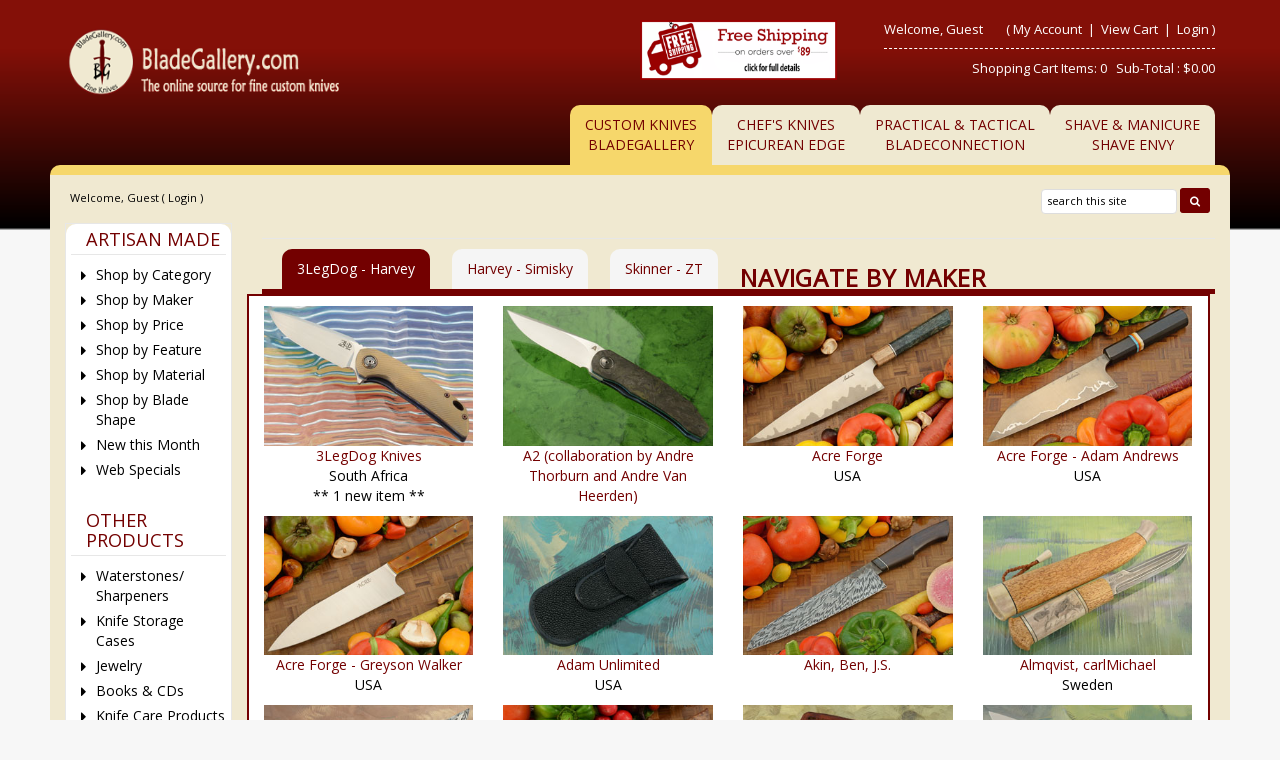

--- FILE ---
content_type: text/html
request_url: https://www.bladegallery.com/shopdisplaycategories.asp?id=128&cat=Maker&cartcookie=544083691
body_size: 37120
content:
<!DOCTYPE HTML>
<html>
<head>
    <!-- SHOPPAGE_HEADER_BG.HTM  -->
    <base href="https://www.bladegallery.com/" />
    <!-- end -->
    
    	<meta http-equiv="X-UA-Compatible" content="IE=edge" />
	<meta name="viewport" content="width=device-width, initial-scale=1.0" />
    <meta charset="utf-8" />
  	<title>BladeGallery: Fine handmade custom knives, art knives, swords, daggers</title>
	<meta name="description" content="" />
	<meta name="keywords" content="" />
	<meta name="viewport" content="width=device-width, initial-scale=1">	<!-- BOOSTRAP RESPONSIVE CORE CSS -->
	<link rel="stylesheet" href="templates/default/css/bootstrap.min.css" />
	<link href='https://fonts.googleapis.com/css?family=Open+Sans' rel='stylesheet' type='text/css'>
    <link rel="stylesheet" href="//maxcdn.bootstrapcdn.com/font-awesome/4.3.0/css/font-awesome.min.css" />
	<link rel='stylesheet' id='camera-css'  href='common/cameraslider/camera.css' type='text/css' media='all' /> 
	<!-- BOOSTRAP RESPONSIVE CORE CSS -->
	<!-- FOR SLIDE MENU (MOBILE) -->
	<link href="common/mmenu/jquery.mmenu.all.css" type="text/css" rel="stylesheet" />
	<!-- FOR SLIDE MENU (MOBILE) -->
	<!-- SCROLL TO TOP -->
	<link rel="stylesheet" href="common/scrollup/pill.css" />
	<!-- SCROLL TO TOP -->
	<link rel="stylesheet" type="text/css" media="all" href="templates/default/css/main-responsive.css" />
    <link rel="stylesheet" type="text/css" media="all" href="templates/default/css/base-appearance-styles.css" />
	<link rel="stylesheet" type="text/css" media="all" href="templates/default/css/basic-style_bg.css" />
    
<link rel="stylesheet" href="common/jqzoom/jquery.jqzoom.css" type="text/css">

<link rel="stylesheet" type="text/css" href="js/horomenu/minicart.css" />

<link rel="stylesheet" type="text/css" href="common/submitspin/submitspin.css" />
    <script type="text/javascript">
    <!--
    //800 - 2015.10.26 - Site speed enhancement
    var jQl={q:[],dq:[],gs:[],ready:function(a){"function"==typeof a&&jQl.q.push(a);return jQl},getScript:function(a,c){jQl.gs.push([a,c])},unq:function(){for(var a=0;a<jQl.q.length;a++)jQl.q[a]();jQl.q=[]},ungs:function(){for(var a=0;a<jQl.gs.length;a++)jQuery.getScript(jQl.gs[a][0],jQl.gs[a][1]);jQl.gs=[]},bId:null,boot:function(a){"undefined"==typeof window.jQuery.fn?jQl.bId||(jQl.bId=setInterval(function(){jQl.boot(a)},25)):(jQl.bId&&clearInterval(jQl.bId),jQl.bId=0,jQl.unqjQdep(),jQl.ungs(),jQuery(jQl.unq()), "function"==typeof a&&a())},booted:function(){return 0===jQl.bId},loadjQ:function(a,c){setTimeout(function(){var b=document.createElement("script");b.src=a;document.getElementsByTagName("head")[0].appendChild(b)},1);jQl.boot(c)},loadjQdep:function(a){jQl.loadxhr(a,jQl.qdep)},qdep:function(a){a&&("undefined"!==typeof window.jQuery.fn&&!jQl.dq.length?jQl.rs(a):jQl.dq.push(a))},unqjQdep:function(){if("undefined"==typeof window.jQuery.fn)setTimeout(jQl.unqjQdep,50);else{for(var a=0;a<jQl.dq.length;a++)jQl.rs(jQl.dq[a]); jQl.dq=[]}},rs:function(a){var c=document.createElement("script");document.getElementsByTagName("head")[0].appendChild(c);c.text=a},loadxhr:function(a,c){var b;b=jQl.getxo();b.onreadystatechange=function(){4!=b.readyState||200!=b.status||c(b.responseText,a)};try{b.open("GET",a,!0),b.send("")}catch(d){}},getxo:function(){var a=!1;try{a=new XMLHttpRequest}catch(c){for(var b=["MSXML2.XMLHTTP.5.0","MSXML2.XMLHTTP.4.0","MSXML2.XMLHTTP.3.0","MSXML2.XMLHTTP","Microsoft.XMLHTTP"],d=0;d<b.length;++d){try{a= new ActiveXObject(b[d])}catch(e){continue}break}}finally{return a}}};if("undefined"==typeof window.jQuery){var $=jQl.ready,jQuery=$;$.getScript=jQl.getScript};
    -->
    </script>
	<script  type="text/javascript">
	<!--
	function clearfield(pform){
	if (pform.keyword.value == "search this site")
		pform.keyword.value = "";
	}
	-->
	</script>
	<script type="text/javascript">
	<!--
	function toggleMe(a){
	  var e=document.getElementById(a);
	  //if(!e)return true;
	  if(e.style.display=="none"){
		e.style.display="block"
	  } else {
		e.style.display="none"
	  }
	  //return true;
	}
	-->
	</script>
	<!--<noscript>not support</noscript>-->
    <!-- Enhancement: To include TYNT -->
    <link rel="apple-touch-icon" sizes="180x180" href="/apple-touch-icon.png">
<link rel="icon" type="image/png" sizes="32x32" href="/favicon-32x32.png">
<link rel="icon" type="image/png" sizes="16x16" href="/favicon-16x16.png">
<link rel="manifest" href="/site.webmanifest">
</head>
<body>
    <div id="background-container"></div>
<div id="page" class="no-margin-tablet" style="margin-left:50px;margin-right:50px;">
	<!-- MOBILE HEADER -->
	<div class="mobile-header container" style="">
		<div class="">
			<!--UPPER NAVIGATION -->
			<div class="vp_topheader_upper">
			   <div class="col-xs-12 topright-mobile global-3rd-background-color" id="vp_toprighticons">
<div class="col-xs-2">
<a onclick="return false"  id="responsive-menu-button" class="navbar-toggle"  href="#my-menu">
<span class="sr-only">Toggle navigation</span>
<span class="fa fa-bars"></span>
</a>
</div>
<ul class="nav navbar-nav pull-right iconnav">
<li>
<a href="#">
<span class="fa fa-user"></span>
</a>
</li>
<li>
<a href="#">
<span class="fa fa-shopping-cart"></span>
</a>
</li>
</ul>
</div>
<div  class="vp_logo col-xs-12">
<a title="BladeGallery - The online source for fine custom knives" class="logo" href="shopdisplaycategories.asp"><img  src="images/logo_BladeGallery.png" alt="BladeGallery - The online source for fine custom knives" title="BladeGallery - The online source for fine custom knives" /></a>
</div>
<div class='col-sm-12 hidden-md hidden-lg' style='color:white;text-align:center;'><a href="shopcontent.asp?type=shipping">Free Shipping On Orders Over $89</a></div>
<div class='col-md-2 col-lg-2 hidden-xs hidden-sm sp-header-images'>
</div>
<div class='col-md-2 col-lg-2 hidden-xs hidden-sm sp-header-images freeshipimg'><a href="shopcontent.asp?type=shipping"><img src="images/freeshipping.gif" alt="free shipping" width="294" height="89" /></a></div>
			</div>
			<!--END OF UPPER NAVIGATION -->
			<!--LOWER HEADER NAVIGATION -->
			<div id="vp_topheader_lower" class="lower-header">
			   <div class="row no-margin">
<div class="col-sm-12">
<div class="search col-xs-8">

                  <form method="post" action="shopsearch.asp?search=Yes" id="headerlowerleftform3" name="headerlowerleftform3">
					<div class="input-group input-group-custom margin-top-5">

                  
                  <input type="text" class="searchfield form-control" name="keyword" value="" placeholder="search this site" onclick="" onkeyup="getproductdesc(this.value,'headerlowerleft')" />
				  
						<span class="input-group-btn">
						<button type="submit" name="Action" value=" Search " class="spriteicons sprite-search  fa fa-search btn-search global-background-color"></button>
						</span>
				  </div> 
                  <div><span id="headerlowerleftresultlist" class="searchresultwrapper"></span></div>
                  </form>
</div>
<div class="category_menu_wrapper col-xs-4">
<a href="#my-category" id="category_id" class="submitbtn">
 Categories </a>
</div>
</div>
</div>
			</div>
			<!--END OF LOWER HEADER NAVIGATION -->
		</div>
        <div class="roundedDiv"> <img src=" graphics/clearpixel.gif" class="img-responsive" style="margin:0 auto;"/></div>
	</div>
	<!--END MOBILE HEADER -->
	<!--ICON DROPDOWN NAVIGATIONS (FOR MOBILE) -->
	<div class="navigation_dropdown_menu_mobile">
<div class="container">
<!-- DROPDOWN FOR USERLOGIN-->
<div class="navigation_drops_wrapper user_login">
<div class="navigation_drops_wrapper user_login">
<h3>
User Login</h3>
<form name="mobile_login_form" id="mobile_login_form" action="shoplogin.asp">
<input type="hidden" name="genpredefinedsecuritycode" value="XVQA7581UUNG7146JSLN0765ZXJU2324PWHH4651LUEL2700ACVR7355YABX3642XYWZ2370WPCN4060TVVB8226CKXE5348XLMD" />
<div>

      <input name="strPassword" type="hidden" value="" />
      
      <input name="strLastname" size="24" class="txtfield" placeholder="Last Name " type="text" required />
      
      <input name="strEmail" size="24" class="txtfield" placeholder="Email " type="text" required />
      <input class="submitbtn form-control" type="submit" name="mobile_loginbutton" id="mobile_loginbutton" value="Login"  />
<a href="shopcustregister.asp" class="submitbtn form-control">Sign Up</a>
</div>
</form>
</div>
</div>
<!--END OF DROPDOWN FOR USERLOGIN -->
<!--DROPDOWN FOR SHOPPING CART ICON -->
<div class="navigation_drops_wrapper shopping_cart">
<div id="mobile_topminicart_dummywrapper"></div>
<div class="dropdown-icon-container">
<div class="mobile_topminicart_classwrapper">
<h3>Your Cart</h3>
Shopping Cart Items:  0
&nbsp;&nbsp;Sub-Total : 
$0.00
&nbsp;&nbsp;<a  class="submitbtn form-control" href="shopaddtocart.asp"> View Cart </a>
&nbsp;&nbsp;<a  class="submitbtn form-control" href='shopcustomer.asp'> Checkout </a>
</div>
</div>
</div>
<!--END OF DROPDOWN FOR SHOPPING CART ICON -->
<div id="my-menu">
<ul id="horiz_nav">
  <li><a href="http://www.bladegallery.com/shopdisplaycategories.asp?id=128&cat=Maker&cartcookie=544083691" target="_self">Blade Gallery<br>Custom Knives</a></li>
  <li><a href="http://www.epicedge.com/shopdisplaycategories.asp?c&cartcookie=544083691" target="_self">Chef's Knives The Epicurean Edge</a></li>
  <li><a href="http://www.bladeconnection.com/shopdisplaycategories.asp?id=128&cat=Maker&cartcookie=544083691" target="_self">Practical & Tactical BladeConnection</a></li>
    <li><a href="http://www.shaveenvy.com/shopdisplaycategories.asp?cartcookie=544083691" target="_self">Shave & Manicure Shave Envy</a></li>
</ul></div>
</div>
</div>
	<!--ICON DROPDOWN NAVIGATIONS  (FOR MOBILE) -->
	<!--Top Lower Right (FOR MOBILE) -->
	<div id="my-category">
<div class="sidebarcell ">
<div class="contentcell">
<div class="sidefreetext" ><div class="title">
    <h2 class="global-font-color">ARTISAN MADE</h2>
</div>
<div>
    <ul class="menulist">
        <li>
            <a href="shopdisplaycategories.asp">Shop by Category</a>
        </li>
        <li>
            <a href="shopdisplaycategories.asp?id=128&amp;cat=Maker">Shop by Maker</a>
        </li>
        <li>
            <a href="shopdisplaypriceranges.asp">Shop by Price</a>
        </li>
        <li>
            <a href="shopdisplaycategories.asp?id=92&amp;cat=Features">Shop by Feature</a>
        </li>
        <li>
            <a href="shopdisplaycategories.asp?id=855&amp;cat=Materials">Shop by Material</a>
        </li>
        <li>
            <a href="shopdisplaycategories.asp?id=895&amp;cat=Blade+Shape">Shop by Blade Shape</a>
        </li>
        <li>
            <a href="shopdisplayproducts.asp?id=820&amp;cat=New+This+Month">New this Month</a>
        </li>
        <li>
            <a href="shopdisplayproducts.asp?id=67&amp;cat=Web+Specials">Web Specials</a>
        </li>
    </ul>
</div>
<div style="padding-top:20px;"></div>
<div class="title">
    <h2 class="global-font-color">OTHER PRODUCTS</h2>
</div>
<div>
    <ul class="menulist">
        <li>
            <a href="shopdisplaycategories.asp?id=60&amp;cat=Sharpening+and+Maintenance+Items">Waterstones/ Sharpeners</a>
        </li>
        <li>
            <a href="shopdisplaycategories.asp?id=811&amp;cat=Knife+Storage+Cases">Knife Storage Cases</a>
        </li>
        <li>
            <a href="shopdisplayproducts.asp?id=323&amp;cat=Jewelry">Jewelry</a>
        </li>
        <li>
            <a href="shopdisplaycategories.asp?id=1023&amp;cat=Books &amp; Videos">Books &amp; CDs</a>
        </li>
        <li>
            <a href="shopdisplayproducts.asp?id=127&amp;cat=Knife+Maintenance">Knife Care Products</a>
        </li>
    </ul>
</div>
<div style="padding-top:20px;"></div>
<div class="title">
    <h2 class="global-font-color">KNIFEMAKING SUPPLIES</h2>
</div>
<div>
    <ul class="menulist">
        <li>
            <a href="shopdisplayproducts.asp?id=306&amp;cat=Damascus+Blades+&amp;++Billets">Steel for Knifemaking</a>
        </li>
        <li>
            <a href="shopdisplaycategories.asp?id=1617&amp;cat=Takefu+Laminated+Steel">Takefu Laminated Steel</a></li>
        <li>
            <a href="shopdisplayproducts.asp?id=1004&amp;cat=Japanese+Kitchen+Knife+Handles">Kitchen Knife Handles</a>
        </li>
        <li>
            <a href="shopdisplayproducts.asp?id=2463&amp;cat=Knifemaking+Supplies">Misc Knifemaking Supplies</a>
        </li>
    </ul>
</div>
<div style="padding-top:20px;"></div>
<div class="title">
    <h2 class="global-font-color">STAFF PICKS &amp; GIFT IDEAS</h2>
</div>
<div>
    <ul class="menulist">
        <li>
            <a href="shopdisplaycategories.asp?id=272&amp;cat=Staff+Picks">Staff Picks</a>
        </li>
        <li>
            <a href="shopdisplayproducts.asp?id=68&amp;cat=Gift+Ideas">Gift Ideas</a>
        </li>
    </ul>
</div>

<div style="padding-top:20px;"></div>
<div class="title">
    <h2 class="global-font-color">SERVICES</h2>
</div>
<div>
    <ul class="menulist">
        <li>
            <a href="shopcontent.asp?type=sharpening">Sharpening Service</a>
        </li>
        <li>
            <a href="shopcontent.asp?type=Photography">Knife Photography</a>
        </li>
        <li>
            <a href="shopgiftregadmin.asp">Gift Registry</a>
        </li>
        <li>
            <a href="shopgift.asp">Gift Certificates</a></li>
        <li><a href="shopcontent.asp?type=Classes">Classes</a></li>
    </ul>
</div>

<div style="padding-top:20px;"></div>
<div class="title">
    <h2 class="global-font-color">INFORMATION</h2>
</div>
<div>
    <ul class="menulist">
        <li>
            <a href="shopcontent.asp?type=aboutus_bg">About Us</a>
        </li>
        <li>
            <a href="shopcontent.asp?type=policies">Policies</a></li>
        <li><a href="shopcontent.asp?type=OurLocation">Our Location</a> </li>
    </ul>
</div>
</div>
</div>
</div>
</div>

<style>
    #my-category .sidebarcell {
        display: block !important;
    }
</style>
	<!--Top Lower Right (FOR MOBILE) -->
	<div id="vp_topheader">
       	</div>
<div class="page_wrapper"> <!-- WRAPPER CONTAINER FOR THE WHOLE PAGE -->
	<div class="lower-header container">
		<div class="row lowernavgation wrapper">
            <div class="vp_topheader_upper" style="">
               <div  class="vp_logo col-xs-12 col-sm-6 col-md-4 col-lg-4">
<a title="BladeGallery - The online source for fine custom knives" class="logo" href="shopdisplaycategories.asp"><img  src="images/logo_BladeGallery.png" alt="BladeGallery - The online source for fine custom knives" title="BladeGallery - The online source for fine custom knives" /></a>
</div>
<div class='col-sm-12 hidden-md hidden-lg' style='color:white;text-align:center;'><a href="shopcontent.asp?type=shipping">Free Shipping On Orders Over $89</a></div>
<div class='col-md-2 col-lg-2 hidden-xs hidden-sm sp-header-images'>
</div>
<div class='col-md-2 col-lg-2 hidden-xs hidden-sm sp-header-images freeshipimg'><a href="shopcontent.asp?type=shipping"><img src="images/freeshipping.gif" alt="free shipping" width="294" height="89" /></a></div>
<div id="vp_welcomeboxsquare" class="col-xs-12 col-sm-6 col-md-4">
<div id="welcome-container">
<!--TOP LEVEL  NOTE: TOP LEVEL ALWAYS HAVE THE BORDER BOTTOM DASHED STYLE-->
<div class="row toprightsection toplevel">
<div class="col-xs-12">
<ul class="mid-topright-nav">
<li>
<p class="welcome">
Welcome, Guest</p>
</li>
<li>
<span style="">
(
<a href="shopcustadmin.asp
">My Account</a> &nbsp;|&nbsp;
<a href="shopaddtocart.asp
"> View Cart </a> &nbsp;|&nbsp;

<a href="shopcustadminlogin.asp">Login</a>
)
</span>
</li>
</ul>
</div>
</div>
<!--END OF TOP LEVEL -->
<!--MIDDLE LEVEL -->
<div class="row toprightsection midlevel">
<div class="square_mini_cart"></div>
<div class="square_mini_cart_wrapper">
<div class="col-xs-12 welcomeboxsquareminicart">
<span style="">Shopping Cart Items:  0
&nbsp;&nbsp;Sub-Total : 
$0.00</span>
</div>
</div>
</div>
<!--END OF MID LEVEL -->
<div class="row"></div>
</div>
</div>
            </div>
		</div>
	</div>
	<div class="horo_desktop desktop-view">
		<div class="horo_desktop_bar">
		   <div class="container">
		      <div class="row">
			     <div class="collapse navbar-collapse">
				    <!-- HORIZONTAL MENU -->
                  <div id="vp_horomenu">
                                            <ul class="nav navbar-nav megamenu global-font-color">
                          <li class="active"><a href="https://www.bladegallery.com/shopdisplaycategories.asp?id=128&amp;cat=Maker&amp;cartcookie=544083691" target="_self">Custom Knives <br>BladeGallery</a></li>
                          <li><a href="https://www.epicedge.com/shopdisplaycategories.asp?cartcookie=544083691" target="_self">Chef's Knives<br>Epicurean Edge</a></li>
                          <li><a href="https://www.bladeconnection.com/shopdisplaycategories.asp?id=128&amp;cat=Maker&amp;cartcookie=544083691" target="_self">Practical &amp; Tactical<br>BladeConnection</a></li>
                          <li><a href="https://www.shaveEnvy.com/shopdisplaycategories.asp?cartcookie=544083691" target="_self">Shave &amp; Manicure<br>Shave Envy</a></li>
                      </ul>
                  </div>
					<!-- END HORIZONTAL MENU -->
				 </div>
                  <div class="roundedDiv"> <img src=" graphics/clearpixel.gif" class="img-responsive" style="margin:0 auto;"/></div>
			  </div>
		   </div>
		</div>
	</div>
	<div class="lower-header container">
		<div id="vp_sliderbanners" class="row">
            		</div>
		<div class="row welcomebox_wrapper desktop-view">
			<div class="col-sm-12">
				<div class="" id="vp_welcomeboxstretch">
                   <!-- WELCOMEBOX STRETCH -->
            	   <div class="utility-bar">
<div style="float:left;" class="welcome">
Welcome, Guest (

<a href="shopcustadminlogin.asp">Login</a>
) 
</div>
<div style="float:right;" class="utility_form">
<div style="float:right;" class="search">

                  <form method="post" action="shopsearch.asp?search=Yes" id="welcomeboxstretchform3" name="welcomeboxstretchform3">
                  <div>

                  <input type="text" class="searchfield" name="keyword" size="19" value="search this site" onclick="clearfield(this.form)" onkeyup="getproductdesc(this.value,'welcomeboxstretch')" />

                  <button type="submit" class="submitbtn"><span class="fa fa-search"></span></button>
                  </div>
                  <div><span id="welcomeboxstretchresultlist" class="searchresultwrapper"></span></div>
                  </form>
</div>
</div>
<div style="clear:both"></div>
</div>
                   <!-- END WELCOMEBOX STRETCH -->
                </div>
			</div>
		</div>
	</div>
	
	<!-- CONTENT PART -->
	<div class="container content-wrapper">
   	   <div class="row row-eq-height">
	      <!-- CENTER CONTENT -->
                    <div class="col-xs-12 col-sm-8 col-md-10 col-sm-push-4 col-md-push-2 mobile-wrapper">
             <div id="vp_bodycontent">
<!-- END SHOPPAGE_HEADER --><div class="title"><h1 class="global-font-color"></h1></div>
<ul class='nav nav-tabs ' id='byMakerTabs'>
<li class='active'><a href='#' class='blankLink' onclick="return false;">3LegDog - Harvey</a></li> <li><a href="/shopdisplaycategories.asp?id=128&cat=Maker&page=2" style="text-decoration:none">Harvey - Simisky</a></li> <li><a href="/shopdisplaycategories.asp?id=128&cat=Maker&page=3" style="text-decoration:none">Skinner - ZT</a></li> <li class='nav'>Navigate By Maker</li></ul>
<div class='catDisplay row' id=equalheight><div class='col-xs-12 col-sm-6 col-md-4 col-lg-3 catcontainer'><div class='catImage'>
		<a class='catDisplayLink' href="shopdisplayproducts.asp?id=1778&cat=3LegDog+Knives"><img border="0" class='catDisplayImg' src="/pics/112848_1_s.jpg"></a>

		</div><div class='catLink'><a class="categorynamelinktext" HREF="shopdisplayproducts.asp?id=1778&amp;cat=3LegDog+Knives">3LegDog Knives</a></div><div style='text-align:center;width:100%;'>South Africa</div>
<div style='width:100%;text-align:center;'>** 1 new item **</div></div>
<div class='col-xs-12 col-sm-6 col-md-4 col-lg-3 catcontainer'><div class='catImage'>
		<a class='catDisplayLink' href="shopdisplayproducts.asp?id=1562&cat=A2+%28collaboration+by+Andre+Thorburn+and+Andre+Van+Heerden%29"><img border="0" class='catDisplayImg' src="/pics/111763_1_s.jpg"></a>

		</div><div class='catLink'><a class="categorynamelinktext" HREF="shopdisplayproducts.asp?id=1562&amp;cat=A2+%28collaboration+by+Andre+Thorburn+and+Andre+Van+Heerden%29">A2 (collaboration by Andre Thorburn and Andre Van Heerden)</a></div></div>
<div class='col-xs-12 col-sm-6 col-md-4 col-lg-3 catcontainer'><div class='catImage'>
		<a class='catDisplayLink' href="shopdisplayproducts.asp?id=2574&cat=Acre+Forge"><img border="0" class='catDisplayImg' src="/pics/111127_1_s.jpg"></a>

		</div><div class='catLink'><a class="categorynamelinktext" HREF="shopdisplayproducts.asp?id=2574&amp;cat=Acre+Forge">Acre Forge</a></div><div style='text-align:center;width:100%;'>USA</div>
</div>
<div class='col-xs-12 col-sm-6 col-md-4 col-lg-3 catcontainer'><div class='catImage'>
		<a class='catDisplayLink' href="shopdisplayproducts.asp?id=2577&cat=Acre+Forge+%2D+Adam+Andrews"><img border="0" class='catDisplayImg' src="/pics/113147_1_s.jpg"></a>

		</div><div class='catLink'><a class="categorynamelinktext" HREF="shopdisplayproducts.asp?id=2577&amp;cat=Acre+Forge+%2D+Adam+Andrews">Acre Forge - Adam Andrews</a></div><div style='text-align:center;width:100%;'>USA</div>
</div>
<div class='col-xs-12 col-sm-6 col-md-4 col-lg-3 catcontainer'><div class='catImage'>
		<a class='catDisplayLink' href="shopdisplayproducts.asp?id=2576&cat=Acre+Forge+%2D+Greyson+Walker"><img border="0" class='catDisplayImg' src="/pics/111122_1_s.jpg"></a>

		</div><div class='catLink'><a class="categorynamelinktext" HREF="shopdisplayproducts.asp?id=2576&amp;cat=Acre+Forge+%2D+Greyson+Walker">Acre Forge - Greyson Walker</a></div><div style='text-align:center;width:100%;'>USA</div>
</div>
<div class='col-xs-12 col-sm-6 col-md-4 col-lg-3 catcontainer'><div class='catImage'>
		<a class='catDisplayLink' href="shopdisplayproducts.asp?id=2467&cat=Adam+Unlimited"><img border="0" class='catDisplayImg' src="/pics/109560_1_s.jpg"></a>

		</div><div class='catLink'><a class="categorynamelinktext" HREF="shopdisplayproducts.asp?id=2467&amp;cat=Adam+Unlimited">Adam Unlimited</a></div><div style='text-align:center;width:100%;'>USA</div>
</div>
<div class='col-xs-12 col-sm-6 col-md-4 col-lg-3 catcontainer'><div class='catImage'>
		<a class='catDisplayLink' href="shopdisplayproducts.asp?id=2143&cat=Akin%2C+Ben%2C+J%2ES%2E"><img border="0" class='catDisplayImg' src="/pics/112167_1_s.jpg"></a>

		</div><div class='catLink'><a class="categorynamelinktext" HREF="shopdisplayproducts.asp?id=2143&amp;cat=Akin%2C+Ben%2C+J%2ES%2E">Akin, Ben, J.S.</a></div></div>
<div class='col-xs-12 col-sm-6 col-md-4 col-lg-3 catcontainer'><div class='catImage'>
		<a class='catDisplayLink' href="shopdisplayproducts.asp?id=1048&cat=Almqvist%2C+carlMichael"><img border="0" class='catDisplayImg' src="/pics/112736_1_s.jpg"></a>

		</div><div class='catLink'><a class="categorynamelinktext" HREF="shopdisplayproducts.asp?id=1048&amp;cat=Almqvist%2C+carlMichael">Almqvist, carlMichael</a></div><div style='text-align:center;width:100%;'>Sweden</div>
</div>
<div class='col-xs-12 col-sm-6 col-md-4 col-lg-3 catcontainer'><div class='catImage'>
		<a class='catDisplayLink' href="shopdisplayproducts.asp?id=618&cat=Andersson%2C+Michael"><img border="0" class='catDisplayImg' src="/pics/110825_1_s.jpg"></a>

		</div><div class='catLink'><a class="categorynamelinktext" HREF="shopdisplayproducts.asp?id=618&amp;cat=Andersson%2C+Michael">Andersson, Michael</a></div><div style='text-align:center;width:100%;'>Sweden</div>
</div>
<div class='col-xs-12 col-sm-6 col-md-4 col-lg-3 catcontainer'><div class='catImage'>
		<a class='catDisplayLink' href="shopdisplayproducts.asp?id=2415&cat=Apple+Valley+Forge+%28Trevor+Morgan%2C+J%2ES%2E%29"><img border="0" class='catDisplayImg' src="/pics/110630_1_s.jpg"></a>

		</div><div class='catLink'><a class="categorynamelinktext" HREF="shopdisplayproducts.asp?id=2415&amp;cat=Apple+Valley+Forge+%28Trevor+Morgan%2C+J%2ES%2E%29">Apple Valley Forge (Trevor Morgan, J.S.)</a></div><div style='text-align:center;width:100%;'>USA</div>
</div>
<div class='col-xs-12 col-sm-6 col-md-4 col-lg-3 catcontainer'><div class='catImage'>
		<a class='catDisplayLink' href="shopdisplayproducts.asp?id=213&cat=Arbuckle%2C+Jim%2C+J%2ES%2E"><img border="0" class='catDisplayImg' src="/pics/109335_1_s.jpg"></a>

		</div><div class='catLink'><a class="categorynamelinktext" HREF="shopdisplayproducts.asp?id=213&amp;cat=Arbuckle%2C+Jim%2C+J%2ES%2E">Arbuckle, Jim, J.S.</a></div><div style='text-align:center;width:100%;'>American Bladesmith Society Journeyman (2007)</div>
<div style='width:100%;text-align:center;'>** 2 new items **</div></div>
<div class='col-xs-12 col-sm-6 col-md-4 col-lg-3 catcontainer'><div class='catImage'>
		<a class='catDisplayLink' href="shopdisplayproducts.asp?id=1407&cat=Arnold%2C+John"><img border="0" class='catDisplayImg' src="/pics/108035_1_s.jpg"></a>

		</div><div class='catLink'><a class="categorynamelinktext" HREF="shopdisplayproducts.asp?id=1407&amp;cat=Arnold%2C+John">Arnold, John</a></div><div style='text-align:center;width:100%;'>South Africa</div>
</div>
<div class='col-xs-12 col-sm-6 col-md-4 col-lg-3 catcontainer'><div class='catImage'>
		<a class='catDisplayLink' href="shopdisplayproducts.asp?id=529&cat=Baartman%2C+George"><img border="0" class='catDisplayImg' src="/pics/113382_1_s.jpg"></a>

		</div><div class='catLink'><a class="categorynamelinktext" HREF="shopdisplayproducts.asp?id=529&amp;cat=Baartman%2C+George">Baartman, George</a></div><div style='text-align:center;width:100%;'>South Africa</div>
</div>
<div class='col-xs-12 col-sm-6 col-md-4 col-lg-3 catcontainer'><div class='catImage'>
		<a class='catDisplayLink' href="shopdisplayproducts.asp?id=2472&cat=BADFEATHERknives"><img border="0" class='catDisplayImg' src="/pics/109621_1_s.jpg"></a>

		</div><div class='catLink'><a class="categorynamelinktext" HREF="shopdisplayproducts.asp?id=2472&amp;cat=BADFEATHERknives">BADFEATHERknives</a></div><div style='text-align:center;width:100%;'>USA</div>
</div>
<div class='col-xs-12 col-sm-6 col-md-4 col-lg-3 catcontainer'><div class='catImage'>
		<a class='catDisplayLink' href="shopdisplayproducts.asp?id=2427&cat=Barbudo%2C+Miguel"><img border="0" class='catDisplayImg' src="/pics/108746_1_s.jpg"></a>

		</div><div class='catLink'><a class="categorynamelinktext" HREF="shopdisplayproducts.asp?id=2427&amp;cat=Barbudo%2C+Miguel">Barbudo, Miguel</a></div><div style='text-align:center;width:100%;'>Spain</div>
</div>
<div class='col-xs-12 col-sm-6 col-md-4 col-lg-3 catcontainer'><div class='catImage'>
		<a class='catDisplayLink' href="shopdisplayproducts.asp?id=1899&cat=Barnardt%2C+Barry"><img border="0" class='catDisplayImg' src="/pics/111161_1_s.jpg"></a>

		</div><div class='catLink'><a class="categorynamelinktext" HREF="shopdisplayproducts.asp?id=1899&amp;cat=Barnardt%2C+Barry">Barnardt, Barry</a></div><div style='text-align:center;width:100%;'>South Africa</div>
</div>
<div class='col-xs-12 col-sm-6 col-md-4 col-lg-3 catcontainer'><div class='catImage'>
		<a class='catDisplayLink' href="shopdisplayproducts.asp?id=2380&cat=Barnett%2C+Blayde"><img border="0" class='catDisplayImg' src="/pics/108354_1_s.jpg"></a>

		</div><div class='catLink'><a class="categorynamelinktext" HREF="shopdisplayproducts.asp?id=2380&amp;cat=Barnett%2C+Blayde">Barnett, Blayde</a></div><div style='text-align:center;width:100%;'>Australia</div>
</div>
<div class='col-xs-12 col-sm-6 col-md-4 col-lg-3 catcontainer'><div class='catImage'>
		<a class='catDisplayLink' href="shopdisplayproducts.asp?id=1373&cat=Barnett%2C+Bruce"><img border="0" class='catDisplayImg' src="/pics/108371_1_s.jpg"></a>

		</div><div class='catLink'><a class="categorynamelinktext" HREF="shopdisplayproducts.asp?id=1373&amp;cat=Barnett%2C+Bruce">Barnett, Bruce</a></div><div style='text-align:center;width:100%;'>Australia</div>
</div>
<div class='col-xs-12 col-sm-6 col-md-4 col-lg-3 catcontainer'><div class='catImage'>
		<a class='catDisplayLink' href="shopdisplayproducts.asp?id=781&cat=Barnett%2C+Van"><img border="0" class='catDisplayImg' src="/pics/98545_1_s.jpg"></a>

		</div><div class='catLink'><a class="categorynamelinktext" HREF="shopdisplayproducts.asp?id=781&amp;cat=Barnett%2C+Van">Barnett, Van</a></div><div style='text-align:center;width:100%;'>Knifemakers' Guild<br>St. Albans, WV, USA</div>
</div>
<div class='col-xs-12 col-sm-6 col-md-4 col-lg-3 catcontainer'><div class='catImage'>
		<a class='catDisplayLink' href="shopdisplayproducts.asp?id=772&cat=Beauchamp%2C+Ga%C3%A9tan"><img border="0" class='catDisplayImg' src="/pics/107317_1_s.jpg"></a>

		</div><div class='catLink'><a class="categorynamelinktext" HREF="shopdisplayproducts.asp?id=772&amp;cat=Beauchamp%2C+Ga%C3%A9tan">Beauchamp, Gaétan</a></div><div style='text-align:center;width:100%;'>Stoneham, Québec, Canada</div>
</div>
<div class='col-xs-12 col-sm-6 col-md-4 col-lg-3 catcontainer'><div class='catImage'>
		<a class='catDisplayLink' href="shopdisplayproducts.asp?id=2450&cat=Beets%2C+Bud+%28BladesIIB+Knives%29"><img border="0" class='catDisplayImg' src="/pics/108736_1_s.jpg"></a>

		</div><div class='catLink'><a class="categorynamelinktext" HREF="shopdisplayproducts.asp?id=2450&amp;cat=Beets%2C+Bud+%28BladesIIB+Knives%29">Beets, Bud (BladesIIB Knives)</a></div><div style='text-align:center;width:100%;'>USA</div>
</div>
<div class='col-xs-12 col-sm-6 col-md-4 col-lg-3 catcontainer'><div class='catImage'>
		<a class='catDisplayLink' href="shopdisplayproducts.asp?id=2431&cat=Belzunce%2C+Maxime"><img border="0" class='catDisplayImg' src="/pics/108752_1_s.jpg"></a>

		</div><div class='catLink'><a class="categorynamelinktext" HREF="shopdisplayproducts.asp?id=2431&amp;cat=Belzunce%2C+Maxime">Belzunce, Maxime</a></div><div style='text-align:center;width:100%;'>France</div>
</div>
<div class='col-xs-12 col-sm-6 col-md-4 col-lg-3 catcontainer'><div class='catImage'>

		<a href="shopdisplaycategories.asp?id=1477&cat=Benchmade"><img border="0" height="84" src="/pics/109952_1_s.jpg"></a>

		</div><div class='catLink'><a class="categorynamelinktext" HREF="shopdisplaycategories.asp?id=1477&amp;cat=Benchmade">Benchmade...</a></div><div class='catLink2'><a class="categorylinktext" HREF="shopdisplayproducts.asp?id=1477&amp;cat=Benchmade">Products</a><div class='catLink3'><a class="categorylinktext" HREF="shopdisplaycategories.asp?id=1477&amp;cat=Benchmade">Subcategories</a></div></div><div style='text-align:center;width:100%;'>USA</div>
<div style='width:100%;text-align:center;'>** 1 new item **</div></div>
<div class='col-xs-12 col-sm-6 col-md-4 col-lg-3 catcontainer'><div class='catImage'>
		<a class='catDisplayLink' href="shopdisplayproducts.asp?id=412&cat=Bergh%2C+Roger"><img border="0" class='catDisplayImg' src="/pics/109440_1_s.jpg"></a>

		</div><div class='catLink'><a class="categorynamelinktext" HREF="shopdisplayproducts.asp?id=412&amp;cat=Bergh%2C+Roger">Bergh, Roger</a></div><div style='text-align:center;width:100%;'>Sweden</div>
</div>
<div class='col-xs-12 col-sm-6 col-md-4 col-lg-3 catcontainer'><div class='catImage'>
		<a class='catDisplayLink' href="shopdisplayproducts.asp?id=746&cat=Bernard%2C+Arno"><img border="0" class='catDisplayImg' src="/pics/111867_1_s.jpg"></a>

		</div><div class='catLink'><a class="categorynamelinktext" HREF="shopdisplayproducts.asp?id=746&amp;cat=Bernard%2C+Arno">Bernard, Arno</a></div><div style='text-align:center;width:100%;'>South Africa</div>
<div style='width:100%;text-align:center;'>** 29 new items **</div></div>
<div class='col-xs-12 col-sm-6 col-md-4 col-lg-3 catcontainer'><div class='catImage'>
		<a class='catDisplayLink' href="shopdisplayproducts.asp?id=2597&cat=Bernard%2C+Arno+%2D+Orca+Folder"><img border="0" class='catDisplayImg' src="/pics/113412_1_s.jpg"></a>

		</div><div class='catLink'><a class="categorynamelinktext" HREF="shopdisplayproducts.asp?id=2597&amp;cat=Bernard%2C+Arno+%2D+Orca+Folder">Bernard, Arno - Orca Folder</a></div><div style='text-align:center;width:100%;'>South Africa</div>
<div style='width:100%;text-align:center;'>** 17 new items **</div></div>
<div class='col-xs-12 col-sm-6 col-md-4 col-lg-3 catcontainer'><div class='catImage'>
		<a class='catDisplayLink' href="shopdisplayproducts.asp?id=2596&cat=Bernard%2C+Arno+%2D+Steak+Knives"><img border="0" class='catDisplayImg' src="/pics/106545_1_s.jpg"></a>

		</div><div class='catLink'><a class="categorynamelinktext" HREF="shopdisplayproducts.asp?id=2596&amp;cat=Bernard%2C+Arno+%2D+Steak+Knives">Bernard, Arno - Steak Knives</a></div><div style='text-align:center;width:100%;'>South Africa</div>
<div style='width:100%;text-align:center;'>** 1 new item **</div></div>
<div class='col-xs-12 col-sm-6 col-md-4 col-lg-3 catcontainer'><div class='catImage'>
		<a class='catDisplayLink' href="shopdisplayproducts.asp?id=2556&cat=Bernard%2C+Tim+%28Atelier+N%C3%A9v%C3%A9%29"><img border="0" class='catDisplayImg' src="/pics/112178_1_s.jpg"></a>

		</div><div class='catLink'><a class="categorynamelinktext" HREF="shopdisplayproducts.asp?id=2556&amp;cat=Bernard%2C+Tim+%28Atelier+N%C3%A9v%C3%A9%29">Bernard, Tim (Atelier Névé)</a></div><div style='text-align:center;width:100%;'>France</div>
</div>
<div class='col-xs-12 col-sm-6 col-md-4 col-lg-3 catcontainer'><div class='catImage'>
		<a class='catDisplayLink' href="shopdisplayproducts.asp?id=192&cat=Bester"><img border="0" class='catDisplayImg' src="/pics/80024_1_s.jpg"></a>

		</div><div class='catLink'><a class="categorynamelinktext" HREF="shopdisplayproducts.asp?id=192&amp;cat=Bester">Bester</a></div><div style='text-align:center;width:100%;'>Japan</div>
</div>
<div class='col-xs-12 col-sm-6 col-md-4 col-lg-3 catcontainer'><div class='catImage'>
		<a class='catDisplayLink' href="shopdisplayproducts.asp?id=2389&cat=Black+Cap+Blades+%28Michael+Rubin%29"><img border="0" class='catDisplayImg' src="/pics/108483_1_s.jpg"></a>

		</div><div class='catLink'><a class="categorynamelinktext" HREF="shopdisplayproducts.asp?id=2389&amp;cat=Black+Cap+Blades+%28Michael+Rubin%29">Black Cap Blades (Michael Rubin)</a></div><div style='text-align:center;width:100%;'>USA</div>
</div>
<div class='col-xs-12 col-sm-6 col-md-4 col-lg-3 catcontainer'><div class='catImage'>
		<a class='catDisplayLink' href="shopdisplayproducts.asp?id=1761&cat=Black+Dragon+Forge"><img border="0" class='catDisplayImg' src="/pics/102160_1_s.jpg"></a>

		</div><div class='catLink'><a class="categorynamelinktext" HREF="shopdisplayproducts.asp?id=1761&amp;cat=Black+Dragon+Forge">Black Dragon Forge</a></div><div style='text-align:center;width:100%;'>South Africa</div>
</div>
<div class='col-xs-12 col-sm-6 col-md-4 col-lg-3 catcontainer'><div class='catImage'>
		<a class='catDisplayLink' href="shopdisplayproducts.asp?id=2449&cat=BladesIIB+Knives+%28Bud+Beets%29"><img border="0" class='catDisplayImg' src="/pics/108736_1_s.jpg"></a>

		</div><div class='catLink'><a class="categorynamelinktext" HREF="shopdisplayproducts.asp?id=2449&amp;cat=BladesIIB+Knives+%28Bud+Beets%29">BladesIIB Knives (Bud Beets)</a></div><div style='text-align:center;width:100%;'>USA</div>
</div>
<div class='col-xs-12 col-sm-6 col-md-4 col-lg-3 catcontainer'><div class='catImage'>
		<a class='catDisplayLink' href="shopdisplayproducts.asp?id=2416&cat=Blenheim+Forge"><img border="0" class='catDisplayImg' src="/pics/110066_1_s.jpg"></a>

		</div><div class='catLink'><a class="categorynamelinktext" HREF="shopdisplayproducts.asp?id=2416&amp;cat=Blenheim+Forge">Blenheim Forge</a></div><div style='text-align:center;width:100%;'>United Kingdom</div>
</div>
<div class='col-xs-12 col-sm-6 col-md-4 col-lg-3 catcontainer'><div class='catImage'>
		<a class='catDisplayLink' href="shopdisplayproducts.asp?id=1519&cat=Blomerus%2C+Herucus"><img border="0" class='catDisplayImg' src="/pics/106259_1_s.jpg"></a>

		</div><div class='catLink'><a class="categorynamelinktext" HREF="shopdisplayproducts.asp?id=1519&amp;cat=Blomerus%2C+Herucus">Blomerus, Herucus</a></div><div style='text-align:center;width:100%;'>Knifemakers' Guild of Southern Africa<br>Pretoria, South Africa</div>
</div>
<div class='col-xs-12 col-sm-6 col-md-4 col-lg-3 catcontainer'><div class='catImage'>
		<a class='catDisplayLink' href="shopdisplayproducts.asp?id=2264&cat=Blomfield%2C+Andrew%2C+M%2ES%2E"><img border="0" class='catDisplayImg' src="/pics/106368_1_s.jpg"></a>

		</div><div class='catLink'><a class="categorynamelinktext" HREF="shopdisplayproducts.asp?id=2264&amp;cat=Blomfield%2C+Andrew%2C+M%2ES%2E">Blomfield, Andrew, M.S.</a></div><div style='text-align:center;width:100%;'>Australia</div>
</div>
<div class='col-xs-12 col-sm-6 col-md-4 col-lg-3 catcontainer'><div class='catImage'>
		<a class='catDisplayLink' href="shopdisplayproducts.asp?id=2551&cat=Boeck%2C+Sandro%2C+J%2ES%2E"><img border="0" class='catDisplayImg' src="/pics/110752_1_s.jpg"></a>

		</div><div class='catLink'><a class="categorynamelinktext" HREF="shopdisplayproducts.asp?id=2551&amp;cat=Boeck%2C+Sandro%2C+J%2ES%2E">Boeck, Sandro, J.S.</a></div><div style='text-align:center;width:100%;'>Brasil</div>
</div>
<div class='col-xs-12 col-sm-6 col-md-4 col-lg-3 catcontainer'><div class='catImage'>
		<a class='catDisplayLink' href="shopdisplayproducts.asp?id=432&cat=Boguszewski%2C+Phil"><img border="0" class='catDisplayImg' src="/pics/110422_1_s.jpg"></a>

		</div><div class='catLink'><a class="categorynamelinktext" HREF="shopdisplayproducts.asp?id=432&amp;cat=Boguszewski%2C+Phil">Boguszewski, Phil</a></div><div style='text-align:center;width:100%;'>Lakewood, WA, USA</div>
</div>
<div class='col-xs-12 col-sm-6 col-md-4 col-lg-3 catcontainer'><div class='catImage'>
		<a class='catDisplayLink' href="shopdisplayproducts.asp?id=1425&cat=Boker"><img border="0" class='catDisplayImg' src="/pics/96624_1_s.jpg"></a>

		</div><div class='catLink'><a class="categorynamelinktext" HREF="shopdisplayproducts.asp?id=1425&amp;cat=Boker">Boker</a></div></div>
<div class='col-xs-12 col-sm-6 col-md-4 col-lg-3 catcontainer'><div class='catImage'>
		<a class='catDisplayLink' href="shopdisplayproducts.asp?id=1547&cat=Bradford+Knives"><img border="0" class='catDisplayImg' src="/pics/112547_1_s.jpg"></a>

		</div><div class='catLink'><a class="categorynamelinktext" HREF="shopdisplayproducts.asp?id=1547&amp;cat=Bradford+Knives">Bradford Knives</a></div><div style='text-align:center;width:100%;'>USA</div>
<div style='width:100%;text-align:center;'>** 12 new items **</div></div>
<div class='col-xs-12 col-sm-6 col-md-4 col-lg-3 catcontainer'><div class='catImage'>
		<a class='catDisplayLink' href="shopdisplayproducts.asp?id=1643&cat=Brous+Blades"><img border="0" class='catDisplayImg' src="/pics/95276_1_s.jpg"></a>

		</div><div class='catLink'><a class="categorynamelinktext" HREF="shopdisplayproducts.asp?id=1643&amp;cat=Brous+Blades">Brous Blades</a></div></div>
<div class='col-xs-12 col-sm-6 col-md-4 col-lg-3 catcontainer'><div class='catImage'>
		<a class='catDisplayLink' href="shopdisplayproducts.asp?id=2331&cat=Buckley%2C+Jordan"><img border="0" class='catDisplayImg' src="/pics/113525_1_s.jpg"></a>

		</div><div class='catLink'><a class="categorynamelinktext" HREF="shopdisplayproducts.asp?id=2331&amp;cat=Buckley%2C+Jordan">Buckley, Jordan</a></div><div style='text-align:center;width:100%;'>USA</div>
</div>
<div class='col-xs-12 col-sm-6 col-md-4 col-lg-3 catcontainer'><div class='catImage'>
		<a class='catDisplayLink' href="shopdisplayproducts.asp?id=1855&cat=Buckner%2C+Tom"><img border="0" class='catDisplayImg' src="/pics/113711_1_s.jpg"></a>

		</div><div class='catLink'><a class="categorynamelinktext" HREF="shopdisplayproducts.asp?id=1855&amp;cat=Buckner%2C+Tom">Buckner, Tom</a></div><div style='text-align:center;width:100%;'>USA</div>
<div style='width:100%;text-align:center;'>** 1 new item **</div></div>
<div class='col-xs-12 col-sm-6 col-md-4 col-lg-3 catcontainer'><div class='catImage'>
		<a class='catDisplayLink' href="shopdisplayproducts.asp?id=1758&cat=Burger%2C+Trevor"><img border="0" class='catDisplayImg' src="/pics/108512_1_s.jpg"></a>

		</div><div class='catLink'><a class="categorynamelinktext" HREF="shopdisplayproducts.asp?id=1758&amp;cat=Burger%2C+Trevor">Burger, Trevor</a></div><div style='text-align:center;width:100%;'>South Africa</div>
</div>
<div class='col-xs-12 col-sm-6 col-md-4 col-lg-3 catcontainer'><div class='catImage'>
		<a class='catDisplayLink' href="shopdisplayproducts.asp?id=706&cat=Burke%2C+Bill%2C+M%2ES%2E"><img border="0" class='catDisplayImg' src="/pics/112214_1_s.jpg"></a>

		</div><div class='catLink'><a class="categorynamelinktext" HREF="shopdisplayproducts.asp?id=706&amp;cat=Burke%2C+Bill%2C+M%2ES%2E">Burke, Bill, M.S.</a></div><div style='text-align:center;width:100%;'>American Bladesmith Mastersmith (2008)<br>Boise, ID, USA</div>
</div>
<div class='col-xs-12 col-sm-6 col-md-4 col-lg-3 catcontainer'><div class='catImage'>
		<a class='catDisplayLink' href="shopdisplayproducts.asp?id=2190&cat=Burls+%26+Steel+%28Ben+Spurrier%29"><img border="0" class='catDisplayImg' src="/pics/104333_1_s.jpg"></a>

		</div><div class='catLink'><a class="categorynamelinktext" HREF="shopdisplayproducts.asp?id=2190&amp;cat=Burls+%26+Steel+%28Ben+Spurrier%29">Burls & Steel (Ben Spurrier)</a></div><div style='text-align:center;width:100%;'>USA</div>
</div>
<div class='col-xs-12 col-sm-6 col-md-4 col-lg-3 catcontainer'><div class='catImage'>
		<a class='catDisplayLink' href="shopdisplayproducts.asp?id=2399&cat=Busfield%2C+Jack"><img border="0" class='catDisplayImg' src="/pics/109116_1_s.jpg"></a>

		</div><div class='catLink'><a class="categorynamelinktext" HREF="shopdisplayproducts.asp?id=2399&amp;cat=Busfield%2C+Jack">Busfield, Jack</a></div><div style='text-align:center;width:100%;'>USA</div>
</div>
<div class='col-xs-12 col-sm-6 col-md-4 col-lg-3 catcontainer'><div class='catImage'>
		<a class='catDisplayLink' href="shopdisplayproducts.asp?id=2284&cat=Buzek%2C+Stanley"><img border="0" class='catDisplayImg' src="/pics/108718_1_s.jpg"></a>

		</div><div class='catLink'><a class="categorynamelinktext" HREF="shopdisplayproducts.asp?id=2284&amp;cat=Buzek%2C+Stanley">Buzek, Stanley</a></div><div style='text-align:center;width:100%;'>USA</div>
</div>
<div class='col-xs-12 col-sm-6 col-md-4 col-lg-3 catcontainer'><div class='catImage'>
		<a class='catDisplayLink' href="shopdisplayproducts.asp?id=536&cat=Caffrey%2C+Ed%2C+M%2ES%2E"><img border="0" class='catDisplayImg' src="/pics/110240_1_s.jpg"></a>

		</div><div class='catLink'><a class="categorynamelinktext" HREF="shopdisplayproducts.asp?id=536&amp;cat=Caffrey%2C+Ed%2C+M%2ES%2E">Caffrey, Ed, M.S.</a></div><div style='text-align:center;width:100%;'>American Bladesmith Society Master Smith<br>Great Falls, MT, USA</div>
</div>
<div class='col-xs-12 col-sm-6 col-md-4 col-lg-3 catcontainer'><div class='catImage'>
		<a class='catDisplayLink' href="shopdisplayproducts.asp?id=1049&cat=carlMichael"><img border="0" class='catDisplayImg' src="/pics/112735_1_s.jpg"></a>

		</div><div class='catLink'><a class="categorynamelinktext" HREF="shopdisplayproducts.asp?id=1049&amp;cat=carlMichael">carlMichael</a></div><div style='text-align:center;width:100%;'>Sweden</div>
</div>
<div class='col-xs-12 col-sm-6 col-md-4 col-lg-3 catcontainer'><div class='catImage'>
		<a class='catDisplayLink' href="shopdisplayproducts.asp?id=2185&cat=Carter%2C+Shayne%2C+M%2ES%2E"><img border="0" class='catDisplayImg' src="/pics/108312_1_s.jpg"></a>

		</div><div class='catLink'><a class="categorynamelinktext" HREF="shopdisplayproducts.asp?id=2185&amp;cat=Carter%2C+Shayne%2C+M%2ES%2E">Carter, Shayne, M.S.</a></div><div style='text-align:center;width:100%;'>USA</div>
<div style='width:100%;text-align:center;'>** 1 new item **</div></div>
<div class='col-xs-12 col-sm-6 col-md-4 col-lg-3 catcontainer'><div class='catImage'>
		<a class='catDisplayLink' href="shopdisplayproducts.asp?id=2562&cat=Cavedon%2C+Carlo+%28CavedonArt%29"><img border="0" class='catDisplayImg' src="/pics/112156_1_s.jpg"></a>

		</div><div class='catLink'><a class="categorynamelinktext" HREF="shopdisplayproducts.asp?id=2562&amp;cat=Cavedon%2C+Carlo+%28CavedonArt%29">Cavedon, Carlo (CavedonArt)</a></div><div style='text-align:center;width:100%;'>Italy</div>
</div>
<div class='col-xs-12 col-sm-6 col-md-4 col-lg-3 catcontainer'><div class='catImage'>
		<a class='catDisplayLink' href="shopdisplayproducts.asp?id=1862&cat=Challenor%2C+Clyde"><img border="0" class='catDisplayImg' src="/pics/108561_1_s.jpg"></a>

		</div><div class='catLink'><a class="categorynamelinktext" HREF="shopdisplayproducts.asp?id=1862&amp;cat=Challenor%2C+Clyde">Challenor, Clyde</a></div><div style='text-align:center;width:100%;'>South Africa</div>
</div>
<div class='col-xs-12 col-sm-6 col-md-4 col-lg-3 catcontainer'><div class='catImage'>
		<a class='catDisplayLink' href="shopdisplayproducts.asp?id=1272&cat=Chappel%2C+Rod+%28deceased%29"><img border="0" class='catDisplayImg' src="/pics/107568_1_s.jpg"></a>

		</div><div class='catLink'><a class="categorynamelinktext" HREF="shopdisplayproducts.asp?id=1272&amp;cat=Chappel%2C+Rod+%28deceased%29">Chappel, Rod (deceased)</a></div><div style='text-align:center;width:100%;'>USA</div>
</div>
<div class='col-xs-12 col-sm-6 col-md-4 col-lg-3 catcontainer'><div class='catImage'>
		<a class='catDisplayLink' href="shopdisplayproducts.asp?id=2643&cat=Chappel%2C+Roderick+Anthony+%28deceased+2001%29"><img border="0" class='catDisplayImg' src="/pics/113114_1_s.jpg"></a>

		</div><div class='catLink'><a class="categorynamelinktext" HREF="shopdisplayproducts.asp?id=2643&amp;cat=Chappel%2C+Roderick+Anthony+%28deceased+2001%29">Chappel, Roderick Anthony (deceased 2001)</a></div><div style='text-align:center;width:100%;'>USA</div>
</div>
<div class='col-xs-12 col-sm-6 col-md-4 col-lg-3 catcontainer'><div class='catImage'>
		<a class='catDisplayLink' href="shopdisplayproducts.asp?id=2557&cat=Chaves%2C+Jose+Luis+%28Artesanias+Jocha%29"><img border="0" class='catDisplayImg' src="/pics/110953_1_s.jpg"></a>

		</div><div class='catLink'><a class="categorynamelinktext" HREF="shopdisplayproducts.asp?id=2557&amp;cat=Chaves%2C+Jose+Luis+%28Artesanias+Jocha%29">Chaves, Jose Luis (Artesanias Jocha)</a></div><div style='text-align:center;width:100%;'>Argentina</div>
</div>
<div class='col-xs-12 col-sm-6 col-md-4 col-lg-3 catcontainer'><div class='catImage'>
		<a class='catDisplayLink' href="shopdisplayproducts.asp?id=2183&cat=Chenault%2C+Justin%2C+J%2ES%2E"><img border="0" class='catDisplayImg' src="/pics/104273_1_s.jpg"></a>

		</div><div class='catLink'><a class="categorynamelinktext" HREF="shopdisplayproducts.asp?id=2183&amp;cat=Chenault%2C+Justin%2C+J%2ES%2E">Chenault, Justin, J.S.</a></div><div style='text-align:center;width:100%;'>USA</div>
</div>
<div class='col-xs-12 col-sm-6 col-md-4 col-lg-3 catcontainer'><div class='catImage'>
		<a class='catDisplayLink' href="shopdisplayproducts.asp?id=371&cat=Chris+Reeve+Knives"><img border="0" class='catDisplayImg' src="/pics/112238_1_s.jpg"></a>

		</div><div class='catLink'><a class="categorynamelinktext" HREF="shopdisplayproducts.asp?id=371&amp;cat=Chris+Reeve+Knives">Chris Reeve Knives</a></div><div style='text-align:center;width:100%;'>Boise, ID, USA</div>
</div>
<div class='col-xs-12 col-sm-6 col-md-4 col-lg-3 catcontainer'><div class='catImage'>
		<a class='catDisplayLink' href="shopdisplayproducts.asp?id=2462&cat=Chukyo+Polishing+Co%2E"><img border="0" class='catDisplayImg' src="/pics/109444_1_s.jpg"></a>

		</div><div class='catLink'><a class="categorynamelinktext" HREF="shopdisplayproducts.asp?id=2462&amp;cat=Chukyo+Polishing+Co%2E">Chukyo Polishing Co.</a></div><div style='text-align:center;width:100%;'>Japan</div>
</div>
<div class='col-xs-12 col-sm-6 col-md-4 col-lg-3 catcontainer'><div class='catImage'>
		<a class='catDisplayLink' href="shopdisplayproducts.asp?id=2187&cat=Cieslak%2C+Jarrett%2C+J%2ES%2E+%28Fire+Beard+Forge%29"><img border="0" class='catDisplayImg' src="/pics/109978_1_s.jpg"></a>

		</div><div class='catLink'><a class="categorynamelinktext" HREF="shopdisplayproducts.asp?id=2187&amp;cat=Cieslak%2C+Jarrett%2C+J%2ES%2E+%28Fire+Beard+Forge%29">Cieslak, Jarrett, J.S. (Fire Beard Forge)</a></div><div style='text-align:center;width:100%;'>USA</div>
</div>
<div class='col-xs-12 col-sm-6 col-md-4 col-lg-3 catcontainer'><div class='catImage'>
		<a class='catDisplayLink' href="shopdisplayproducts.asp?id=1697&cat=Clark%2C+Jason"><img border="0" class='catDisplayImg' src="/pics/112748_1_s.jpg"></a>

		</div><div class='catLink'><a class="categorynamelinktext" HREF="shopdisplayproducts.asp?id=1697&amp;cat=Clark%2C+Jason">Clark, Jason</a></div><div style='text-align:center;width:100%;'>USA</div>
<div style='width:100%;text-align:center;'>** 1 new item **</div></div>
<div class='col-xs-12 col-sm-6 col-md-4 col-lg-3 catcontainer'><div class='catImage'>
		<a class='catDisplayLink' href="shopdisplayproducts.asp?id=1922&cat=Clark%2C+Mike%2C+J%2ES%2E"><img border="0" class='catDisplayImg' src="/pics/104355_1_s.jpg"></a>

		</div><div class='catLink'><a class="categorynamelinktext" HREF="shopdisplayproducts.asp?id=1922&amp;cat=Clark%2C+Mike%2C+J%2ES%2E">Clark, Mike, J.S.</a></div><div style='text-align:center;width:100%;'>USA</div>
<div style='width:100%;text-align:center;'>** 1 new item **</div></div>
<div class='col-xs-12 col-sm-6 col-md-4 col-lg-3 catcontainer'><div class='catImage'>
		<a class='catDisplayLink' href="shopdisplayproducts.asp?id=1493&cat=Coetzee%2C+Rucus"><img border="0" class='catDisplayImg' src="/pics/109265_1_s.jpg"></a>

		</div><div class='catLink'><a class="categorynamelinktext" HREF="shopdisplayproducts.asp?id=1493&amp;cat=Coetzee%2C+Rucus">Coetzee, Rucus</a></div><div style='text-align:center;width:100%;'>South Africa</div>
</div>
<div class='col-xs-12 col-sm-6 col-md-4 col-lg-3 catcontainer'><div class='catImage'>
		<a class='catDisplayLink' href="shopdisplayproducts.asp?id=2603&cat=Coleman%2C+Keith"><img border="0" class='catDisplayImg' src="/pics/111613_1_s.jpg"></a>

		</div><div class='catLink'><a class="categorynamelinktext" HREF="shopdisplayproducts.asp?id=2603&amp;cat=Coleman%2C+Keith">Coleman, Keith</a></div><div style='text-align:center;width:100%;'>USA</div>
</div>
<div class='col-xs-12 col-sm-6 col-md-4 col-lg-3 catcontainer'><div class='catImage'>
		<a class='catDisplayLink' href="shopdisplayproducts.asp?id=2180&cat=Colson%2C+Carl"><img border="0" class='catDisplayImg' src="/pics/110434_1_s.jpg"></a>

		</div><div class='catLink'><a class="categorynamelinktext" HREF="shopdisplayproducts.asp?id=2180&amp;cat=Colson%2C+Carl">Colson, Carl</a></div><div style='text-align:center;width:100%;'>USA</div>
</div>
<div class='col-xs-12 col-sm-6 col-md-4 col-lg-3 catcontainer'><div class='catImage'>
		<a class='catDisplayLink' href="shopdisplayproducts.asp?id=530&cat=Colter%2C+Wade%2C+M%2ES%2E"><img border="0" class='catDisplayImg' src="/pics/110276_1_s.jpg"></a>

		</div><div class='catLink'><a class="categorynamelinktext" HREF="shopdisplayproducts.asp?id=530&amp;cat=Colter%2C+Wade%2C+M%2ES%2E">Colter, Wade, M.S.</a></div><div style='text-align:center;width:100%;'>American Bladesmith Society Master Smith<br>Colstrip, MT, USA</div>
</div>
<div class='col-xs-12 col-sm-6 col-md-4 col-lg-3 catcontainer'><div class='catImage'>
		<a class='catDisplayLink' href="shopdisplayproducts.asp?id=616&cat=Cook%2C+James%2C+M%2ES%2E"><img border="0" class='catDisplayImg' src="/pics/113081_1_s.jpg"></a>

		</div><div class='catLink'><a class="categorynamelinktext" HREF="shopdisplayproducts.asp?id=616&amp;cat=Cook%2C+James%2C+M%2ES%2E">Cook, James, M.S.</a></div><div style='text-align:center;width:100%;'>American Bladesmith Society Mastersmith<br>Nashville, AR, USA</div>
</div>
<div class='col-xs-12 col-sm-6 col-md-4 col-lg-3 catcontainer'><div class='catImage'>
		<a class='catDisplayLink' href="shopdisplayproducts.asp?id=2251&cat=Cooper%2C+Paul"><img border="0" class='catDisplayImg' src="/pics/105871_1_s.jpg"></a>

		</div><div class='catLink'><a class="categorynamelinktext" HREF="shopdisplayproducts.asp?id=2251&amp;cat=Cooper%2C+Paul">Cooper, Paul</a></div><div style='text-align:center;width:100%;'>USA</div>
</div>
<div class='col-xs-12 col-sm-6 col-md-4 col-lg-3 catcontainer'><div class='catImage'>
		<a class='catDisplayLink' href="shopdisplayproducts.asp?id=373&cat=Corbit%2C+Gerald"><img border="0" class='catDisplayImg' src="/pics/109480_1_s.jpg"></a>

		</div><div class='catLink'><a class="categorynamelinktext" HREF="shopdisplayproducts.asp?id=373&amp;cat=Corbit%2C+Gerald">Corbit, Gerald</a></div><div style='text-align:center;width:100%;'>Elizabethtown, KY, USA</div>
</div>
<div class='col-xs-12 col-sm-6 col-md-4 col-lg-3 catcontainer'><div class='catImage'>
		<a class='catDisplayLink' href="shopdisplayproducts.asp?id=585&cat=Crowder%2C+Robert"><img border="0" class='catDisplayImg' src="/pics/113090_1_s.jpg"></a>

		</div><div class='catLink'><a class="categorynamelinktext" HREF="shopdisplayproducts.asp?id=585&amp;cat=Crowder%2C+Robert">Crowder, Robert</a></div><div style='text-align:center;width:100%;'>Thompson Falls, MT, USA</div>
</div>
<div class='col-xs-12 col-sm-6 col-md-4 col-lg-3 catcontainer'><div class='catImage'>
		<a class='catDisplayLink' href="shopdisplayproducts.asp?id=1932&cat=Curtolo%2C+Carlos"><img border="0" class='catDisplayImg' src="/pics/104806_1_s.jpg"></a>

		</div><div class='catLink'><a class="categorynamelinktext" HREF="shopdisplayproducts.asp?id=1932&amp;cat=Curtolo%2C+Carlos">Curtolo, Carlos</a></div><div style='text-align:center;width:100%;'>Brazil</div>
</div>
<div class='col-xs-12 col-sm-6 col-md-4 col-lg-3 catcontainer'><div class='catImage'>
		<a class='catDisplayLink' href="shopdisplayproducts.asp?id=442&cat=Dadyan%2C+Garri"><img border="0" class='catDisplayImg' src="/pics/112457_1_s.jpg"></a>

		</div><div class='catLink'><a class="categorynamelinktext" HREF="shopdisplayproducts.asp?id=442&amp;cat=Dadyan%2C+Garri">Dadyan, Garri</a></div><div style='text-align:center;width:100%;'>Seattle, WA, USA</div>
</div>
<div class='col-xs-12 col-sm-6 col-md-4 col-lg-3 catcontainer'><div class='catImage'>
		<a class='catDisplayLink' href="shopdisplayproducts.asp?id=1777&cat=Daletzky%2C+Mauricio"><img border="0" class='catDisplayImg' src="/pics/104302_1_s.jpg"></a>

		</div><div class='catLink'><a class="categorynamelinktext" HREF="shopdisplayproducts.asp?id=1777&amp;cat=Daletzky%2C+Mauricio">Daletzky, Mauricio</a></div><div style='text-align:center;width:100%;'>Argentina</div>
</div>
<div class='col-xs-12 col-sm-6 col-md-4 col-lg-3 catcontainer'><div class='catImage'>
		<a class='catDisplayLink' href="shopdisplayproducts.asp?id=600&cat=Dallyn%2C+Kelly"><img border="0" class='catDisplayImg' src="/pics/109360_1_s.jpg"></a>

		</div><div class='catLink'><a class="categorynamelinktext" HREF="shopdisplayproducts.asp?id=600&amp;cat=Dallyn%2C+Kelly">Dallyn, Kelly</a></div><div style='text-align:center;width:100%;'>Calgary, Alberta, Canada</div>
</div>
<div class='col-xs-12 col-sm-6 col-md-4 col-lg-3 catcontainer'><div class='catImage'>
		<a class='catDisplayLink' href="shopdisplayproducts.asp?id=2518&cat=Davidson%2C+Edmund"><img border="0" class='catDisplayImg' src="/pics/107284_1_s.jpg"></a>

		</div><div class='catLink'><a class="categorynamelinktext" HREF="shopdisplayproducts.asp?id=2518&amp;cat=Davidson%2C+Edmund">Davidson, Edmund</a></div><div style='text-align:center;width:100%;'>USA</div>
</div>
<div class='col-xs-12 col-sm-6 col-md-4 col-lg-3 catcontainer'><div class='catImage'>
		<a class='catDisplayLink' href="shopdisplayproducts.asp?id=453&cat=Davis%2C+Barry"><img border="0" class='catDisplayImg' src="/pics/107736_1_s.jpg"></a>

		</div><div class='catLink'><a class="categorynamelinktext" HREF="shopdisplayproducts.asp?id=453&amp;cat=Davis%2C+Barry">Davis, Barry</a></div><div style='text-align:center;width:100%;'>Castleton, NY, USA</div>
</div>
<div class='col-xs-12 col-sm-6 col-md-4 col-lg-3 catcontainer'><div class='catImage'>
		<a class='catDisplayLink' href="shopdisplayproducts.asp?id=2681&cat=Davis%2C+Evan+%28Enceladus+Cutlery%29"><img border="0" class='catDisplayImg' src="/pics/113688_1_s.jpg"></a>

		</div><div class='catLink'><a class="categorynamelinktext" HREF="shopdisplayproducts.asp?id=2681&amp;cat=Davis%2C+Evan+%28Enceladus+Cutlery%29">Davis, Evan (Enceladus Cutlery)</a></div><div style='text-align:center;width:100%;'>USA</div>
</div>
<div class='col-xs-12 col-sm-6 col-md-4 col-lg-3 catcontainer'><div class='catImage'>
		<a class='catDisplayLink' href="shopdisplayproducts.asp?id=2502&cat=De+Bonte%2C+Viktor"><img border="0" class='catDisplayImg' src="/pics/113828_1_s.jpg"></a>

		</div><div class='catLink'><a class="categorynamelinktext" HREF="shopdisplayproducts.asp?id=2502&amp;cat=De+Bonte%2C+Viktor">De Bonte, Viktor</a></div><div style='text-align:center;width:100%;'>USA</div>
<div style='width:100%;text-align:center;'>** 1 new item **</div></div>
<div class='col-xs-12 col-sm-6 col-md-4 col-lg-3 catcontainer'><div class='catImage'>
		<a class='catDisplayLink' href="shopdisplayproducts.asp?id=2379&cat=de+Kock%2C+Jaco"><img border="0" class='catDisplayImg' src="/pics/113396_1_s.jpg"></a>

		</div><div class='catLink'><a class="categorynamelinktext" HREF="shopdisplayproducts.asp?id=2379&amp;cat=de+Kock%2C+Jaco">de Kock, Jaco</a></div><div style='text-align:center;width:100%;'>South Africa</div>
</div>
<div class='col-xs-12 col-sm-6 col-md-4 col-lg-3 catcontainer'><div class='catImage'>
		<a class='catDisplayLink' href="shopdisplayproducts.asp?id=2213&cat=De+Wet%2C+Johan"><img border="0" class='catDisplayImg' src="/pics/111024_1_s.jpg"></a>

		</div><div class='catLink'><a class="categorynamelinktext" HREF="shopdisplayproducts.asp?id=2213&amp;cat=De+Wet%2C+Johan">De Wet, Johan</a></div><div style='text-align:center;width:100%;'>South Africa</div>
</div>
<div class='col-xs-12 col-sm-6 col-md-4 col-lg-3 catcontainer'><div class='catImage'>
		<a class='catDisplayLink' href="shopdisplayproducts.asp?id=404&cat=Dellana"><img border="0" class='catDisplayImg' src="/pics/107740_1_s.jpg"></a>

		</div><div class='catLink'><a class="categorynamelinktext" HREF="shopdisplayproducts.asp?id=404&amp;cat=Dellana">Dellana</a></div><div style='text-align:center;width:100%;'>St. Albans, WV, USA</div>
</div>
<div class='col-xs-12 col-sm-6 col-md-4 col-lg-3 catcontainer'><div class='catImage'>
		<a class='catDisplayLink' href="shopdisplayproducts.asp?id=2586&cat=Dellmyer%2C+Luke%2C+J%2ES%2E"><img border="0" class='catDisplayImg' src="/pics/113462_1_s.jpg"></a>

		</div><div class='catLink'><a class="categorynamelinktext" HREF="shopdisplayproducts.asp?id=2586&amp;cat=Dellmyer%2C+Luke%2C+J%2ES%2E">Dellmyer, Luke, J.S.</a></div><div style='text-align:center;width:100%;'>USA</div>
</div>
<div class='col-xs-12 col-sm-6 col-md-4 col-lg-3 catcontainer'><div class='catImage'>
		<a class='catDisplayLink' href="shopdisplayproducts.asp?id=2488&cat=Demko+Knives"><img border="0" class='catDisplayImg' src="/pics/109898_1_s.jpg"></a>

		</div><div class='catLink'><a class="categorynamelinktext" HREF="shopdisplayproducts.asp?id=2488&amp;cat=Demko+Knives">Demko Knives</a></div><div style='text-align:center;width:100%;'>USA</div>
</div>
<div class='col-xs-12 col-sm-6 col-md-4 col-lg-3 catcontainer'><div class='catImage'>
		<a class='catDisplayLink' href="shopdisplayproducts.asp?id=374&cat=Deringer%2C+Christoph%2C+M%2ES%2E"><img border="0" class='catDisplayImg' src="/pics/100958_1_s.jpg"></a>

		</div><div class='catLink'><a class="categorynamelinktext" HREF="shopdisplayproducts.asp?id=374&amp;cat=Deringer%2C+Christoph%2C+M%2ES%2E">Deringer, Christoph, M.S.</a></div><div style='text-align:center;width:100%;'>American Bladesmith Society Mastersmith<br>, Canada</div>
</div>
<div class='col-xs-12 col-sm-6 col-md-4 col-lg-3 catcontainer'><div class='catImage'>
		<a class='catDisplayLink' href="shopdisplayproducts.asp?id=1297&cat=Desaulniers%2C+Alain"><img border="0" class='catDisplayImg' src="/pics/89295_1_s.jpg"></a>

		</div><div class='catLink'><a class="categorynamelinktext" HREF="shopdisplayproducts.asp?id=1297&amp;cat=Desaulniers%2C+Alain">Desaulniers, Alain</a></div><div style='text-align:center;width:100%;'>Canada</div>
</div>
<div class='col-xs-12 col-sm-6 col-md-4 col-lg-3 catcontainer'><div class='catImage'>
		<a class='catDisplayLink' href="shopdisplayproducts.asp?id=1763&cat=Dikristo"><img border="0" class='catDisplayImg' src="/pics/106359_1_s.jpg"></a>

		</div><div class='catLink'><a class="categorynamelinktext" HREF="shopdisplayproducts.asp?id=1763&amp;cat=Dikristo">Dikristo</a></div><div style='text-align:center;width:100%;'>Greece</div>
</div>
<div class='col-xs-12 col-sm-6 col-md-4 col-lg-3 catcontainer'><div class='catImage'>
		<a class='catDisplayLink' href="shopdisplayproducts.asp?id=2270&cat=DiStefano%2C+Paul%2C+M%2ES%2E"><img border="0" class='catDisplayImg' src="/pics/106208_1_s.jpg"></a>

		</div><div class='catLink'><a class="categorynamelinktext" HREF="shopdisplayproducts.asp?id=2270&amp;cat=DiStefano%2C+Paul%2C+M%2ES%2E">DiStefano, Paul, M.S.</a></div><div style='text-align:center;width:100%;'>USA</div>
</div>
<div class='col-xs-12 col-sm-6 col-md-4 col-lg-3 catcontainer'><div class='catImage'>
		<a class='catDisplayLink' href="shopdisplayproducts.asp?id=1994&cat=Doberman+Forge+%28Gabriel+Mabry%29"><img border="0" class='catDisplayImg' src="/pics/108696_1_s.jpg"></a>

		</div><div class='catLink'><a class="categorynamelinktext" HREF="shopdisplayproducts.asp?id=1994&amp;cat=Doberman+Forge+%28Gabriel+Mabry%29">Doberman Forge (Gabriel Mabry)</a></div></div>
<div class='col-xs-12 col-sm-6 col-md-4 col-lg-3 catcontainer'><div class='catImage'>
		<a class='catDisplayLink' href="shopdisplayproducts.asp?id=2465&cat=Dodd%2C+Russ"><img border="0" class='catDisplayImg' src="/pics/109550_1_s.jpg"></a>

		</div><div class='catLink'><a class="categorynamelinktext" HREF="shopdisplayproducts.asp?id=2465&amp;cat=Dodd%2C+Russ">Dodd, Russ</a></div><div style='text-align:center;width:100%;'>USA</div>
</div>
<div class='col-xs-12 col-sm-6 col-md-4 col-lg-3 catcontainer'><div class='catImage'>
		<a class='catDisplayLink' href="shopdisplayproducts.asp?id=1564&cat=Doyle%2C+John"><img border="0" class='catDisplayImg' src="/pics/110415_1_s.jpg"></a>

		</div><div class='catLink'><a class="categorynamelinktext" HREF="shopdisplayproducts.asp?id=1564&amp;cat=Doyle%2C+John">Doyle, John</a></div><div style='text-align:center;width:100%;'>USA</div>
</div>
<div class='col-xs-12 col-sm-6 col-md-4 col-lg-3 catcontainer'><div class='catImage'>
		<a class='catDisplayLink' href="shopdisplayproducts.asp?id=480&cat=Draper%2C+Audra%2C+M%2ES%2E"><img border="0" class='catDisplayImg' src="/pics/109850_1_s.jpg"></a>

		</div><div class='catLink'><a class="categorynamelinktext" HREF="shopdisplayproducts.asp?id=480&amp;cat=Draper%2C+Audra%2C+M%2ES%2E">Draper, Audra, M.S.</a></div><div style='text-align:center;width:100%;'>1st Female American Bladesmith Society MasterSmith<br>Riverton, WY, USA</div>
</div>
<div class='col-xs-12 col-sm-6 col-md-4 col-lg-3 catcontainer'><div class='catImage'>
		<a class='catDisplayLink' href="shopdisplayproducts.asp?id=789&cat=Driscoll%2C+Jeffrey+E%2E"><img border="0" class='catDisplayImg' src="/pics/109107_1_s.jpg"></a>

		</div><div class='catLink'><a class="categorynamelinktext" HREF="shopdisplayproducts.asp?id=789&amp;cat=Driscoll%2C+Jeffrey+E%2E">Driscoll, Jeffrey E.</a></div><div style='text-align:center;width:100%;'>Seattle, WA, USA</div>
<div style='width:100%;text-align:center;'>** 1 new item **</div></div>
<div class='col-xs-12 col-sm-6 col-md-4 col-lg-3 catcontainer'><div class='catImage'>
		<a class='catDisplayLink' href="shopdisplayproducts.asp?id=2219&cat=du+Plessis%2C+Hennie"><img border="0" class='catDisplayImg' src="/pics/111193_1_s.jpg"></a>

		</div><div class='catLink'><a class="categorynamelinktext" HREF="shopdisplayproducts.asp?id=2219&amp;cat=du+Plessis%2C+Hennie">du Plessis, Hennie</a></div><div style='text-align:center;width:100%;'>South Africa</div>
<div style='width:100%;text-align:center;'>** 1 new item **</div></div>
<div class='col-xs-12 col-sm-6 col-md-4 col-lg-3 catcontainer'><div class='catImage'>
		<a class='catDisplayLink' href="shopdisplayproducts.asp?id=2621&cat=Du+Toit%2C+Eugene"><img border="0" class='catDisplayImg' src="/pics/112468_1_s.jpg"></a>

		</div><div class='catLink'><a class="categorynamelinktext" HREF="shopdisplayproducts.asp?id=2621&amp;cat=Du+Toit%2C+Eugene">Du Toit, Eugene</a></div><div style='text-align:center;width:100%;'>South Africa</div>
</div>
<div class='col-xs-12 col-sm-6 col-md-4 col-lg-3 catcontainer'><div class='catImage'>
		<a class='catDisplayLink' href="shopdisplayproducts.asp?id=478&cat=Dunkerley%2C+Rick%2C+M%2ES%2E"><img border="0" class='catDisplayImg' src="/pics/99137_1_s.jpg"></a>

		</div><div class='catLink'><a class="categorynamelinktext" HREF="shopdisplayproducts.asp?id=478&amp;cat=Dunkerley%2C+Rick%2C+M%2ES%2E">Dunkerley, Rick, M.S.</a></div><div style='text-align:center;width:100%;'>American Bladesmith Society Master Smith<br>Lincoln, MT, USA</div>
</div>
<div class='col-xs-12 col-sm-6 col-md-4 col-lg-3 catcontainer'><div class='catImage'>
		<a class='catDisplayLink' href="shopdisplayproducts.asp?id=2680&cat=Dunn%2C+Micah"><img border="0" class='catDisplayImg' src="/pics/113655_1_s.jpg"></a>

		</div><div class='catLink'><a class="categorynamelinktext" HREF="shopdisplayproducts.asp?id=2680&amp;cat=Dunn%2C+Micah">Dunn, Micah</a></div><div style='text-align:center;width:100%;'>USA</div>
</div>
<div class='col-xs-12 col-sm-6 col-md-4 col-lg-3 catcontainer'><div class='catImage'>
		<a class='catDisplayLink' href="shopdisplayproducts.asp?id=1017&cat=Dunn%2C+Steve%2C+M%2ES%2E"><img border="0" class='catDisplayImg' src="/pics/108929_1_s.jpg"></a>

		</div><div class='catLink'><a class="categorynamelinktext" HREF="shopdisplayproducts.asp?id=1017&amp;cat=Dunn%2C+Steve%2C+M%2ES%2E">Dunn, Steve, M.S.</a></div><div style='text-align:center;width:100%;'>American Bladesmith Society Master Smith<br>USA</div>
</div>
<div class='col-xs-12 col-sm-6 col-md-4 col-lg-3 catcontainer'><div class='catImage'>
		<a class='catDisplayLink' href="shopdisplayproducts.asp?id=2418&cat=Dutton%2C+Will"><img border="0" class='catDisplayImg' src="/pics/108683_1_s.jpg"></a>

		</div><div class='catLink'><a class="categorynamelinktext" HREF="shopdisplayproducts.asp?id=2418&amp;cat=Dutton%2C+Will">Dutton, Will</a></div><div style='text-align:center;width:100%;'>USA</div>
</div>
<div class='col-xs-12 col-sm-6 col-md-4 col-lg-3 catcontainer'><div class='catImage'>
		<a class='catDisplayLink' href="shopdisplayproducts.asp?id=2640&cat=Earhart%2C+Bob%2C+J%2ES%2E"><img border="0" class='catDisplayImg' src="/pics/112655_1_s.jpg"></a>

		</div><div class='catLink'><a class="categorynamelinktext" HREF="shopdisplayproducts.asp?id=2640&amp;cat=Earhart%2C+Bob%2C+J%2ES%2E">Earhart, Bob, J.S.</a></div><div style='text-align:center;width:100%;'>USA</div>
</div>
<div class='col-xs-12 col-sm-6 col-md-4 col-lg-3 catcontainer'><div class='catImage'>
		<a class='catDisplayLink' href="shopdisplayproducts.asp?id=1384&cat=Eddleman%2C+Sam"><img border="0" class='catDisplayImg' src="/pics/107550_1_s.jpg"></a>

		</div><div class='catLink'><a class="categorynamelinktext" HREF="shopdisplayproducts.asp?id=1384&amp;cat=Eddleman%2C+Sam">Eddleman, Sam</a></div><div style='text-align:center;width:100%;'>USA</div>
</div>
<div class='col-xs-12 col-sm-6 col-md-4 col-lg-3 catcontainer'><div class='catImage'>
		<a class='catDisplayLink' href="shopdisplayproducts.asp?id=1275&cat=Edge+Pro"><img border="0" class='catDisplayImg' src="/pics/86940_1_s.jpg"></a>

		</div><div class='catLink'><a class="categorynamelinktext" HREF="shopdisplayproducts.asp?id=1275&amp;cat=Edge+Pro">Edge Pro</a></div><div style='text-align:center;width:100%;'>USA</div>
</div>
<div class='col-xs-12 col-sm-6 col-md-4 col-lg-3 catcontainer'><div class='catImage'>
		<a class='catDisplayLink' href="shopdisplayproducts.asp?id=1804&cat=Edson%2C+Joe"><img border="0" class='catDisplayImg' src="/pics/103519_1_s.jpg"></a>

		</div><div class='catLink'><a class="categorynamelinktext" HREF="shopdisplayproducts.asp?id=1804&amp;cat=Edson%2C+Joe">Edson, Joe</a></div><div style='text-align:center;width:100%;'>USA</div>
</div>
<div class='col-xs-12 col-sm-6 col-md-4 col-lg-3 catcontainer'><div class='catImage'>
		<a class='catDisplayLink' href="shopdisplayproducts.asp?id=1925&cat=Edwards%2C+Frank"><img border="0" class='catDisplayImg' src="/pics/102287_1_s.jpg"></a>

		</div><div class='catLink'><a class="categorynamelinktext" HREF="shopdisplayproducts.asp?id=1925&amp;cat=Edwards%2C+Frank">Edwards, Frank</a></div><div style='text-align:center;width:100%;'>USA</div>
</div>
<div class='col-xs-12 col-sm-6 col-md-4 col-lg-3 catcontainer'><div class='catImage'>
		<a class='catDisplayLink' href="shopdisplayproducts.asp?id=551&cat=Elishewitz%2C+Allen"><img border="0" class='catDisplayImg' src="/pics/109134_1_s.jpg"></a>

		</div><div class='catLink'><a class="categorynamelinktext" HREF="shopdisplayproducts.asp?id=551&amp;cat=Elishewitz%2C+Allen">Elishewitz, Allen</a></div></div>
<div class='col-xs-12 col-sm-6 col-md-4 col-lg-3 catcontainer'><div class='catImage'>
		<a class='catDisplayLink' href="shopdisplayproducts.asp?id=2547&cat=Ellard%2C+Jason+%28Ellard+Blacksmithing%29"><img border="0" class='catDisplayImg' src="/pics/110436_1_s.jpg"></a>

		</div><div class='catLink'><a class="categorynamelinktext" HREF="shopdisplayproducts.asp?id=2547&amp;cat=Ellard%2C+Jason+%28Ellard+Blacksmithing%29">Ellard, Jason (Ellard Blacksmithing)</a></div><div style='text-align:center;width:100%;'>Australia</div>
</div>
<div class='col-xs-12 col-sm-6 col-md-4 col-lg-3 catcontainer'><div class='catImage'>
		<a class='catDisplayLink' href="shopdisplayproducts.asp?id=2624&cat=Ellis%2C+JD"><img border="0" class='catDisplayImg' src="/pics/112272_1_s.jpg"></a>

		</div><div class='catLink'><a class="categorynamelinktext" HREF="shopdisplayproducts.asp?id=2624&amp;cat=Ellis%2C+JD">Ellis, JD</a></div><div style='text-align:center;width:100%;'>South Africa</div>
</div>
<div class='col-xs-12 col-sm-6 col-md-4 col-lg-3 catcontainer'><div class='catImage'>
		<a class='catDisplayLink' href="shopdisplayproducts.asp?id=1661&cat=Ellis%2C+Shawn%2C+J%2ES%2E"><img border="0" class='catDisplayImg' src="/pics/106391_1_s.jpg"></a>

		</div><div class='catLink'><a class="categorynamelinktext" HREF="shopdisplayproducts.asp?id=1661&amp;cat=Ellis%2C+Shawn%2C+J%2ES%2E">Ellis, Shawn, J.S.</a></div><div style='text-align:center;width:100%;'>USA</div>
</div>
<div class='col-xs-12 col-sm-6 col-md-4 col-lg-3 catcontainer'><div class='catImage'>
		<a class='catDisplayLink' href="shopdisplayproducts.asp?id=498&cat=Embretsen%2C+Kaj"><img border="0" class='catDisplayImg' src="/pics/109507_1_s.jpg"></a>

		</div><div class='catLink'><a class="categorynamelinktext" HREF="shopdisplayproducts.asp?id=498&amp;cat=Embretsen%2C+Kaj">Embretsen, Kaj</a></div><div style='text-align:center;width:100%;'>S-828 30 Edsbyn</div>
</div>
<div class='col-xs-12 col-sm-6 col-md-4 col-lg-3 catcontainer'><div class='catImage'>
		<a class='catDisplayLink' href="shopdisplayproducts.asp?id=2501&cat=ESEE++Knives"><img border="0" class='catDisplayImg' src="/pics/110405_1_s.jpg"></a>

		</div><div class='catLink'><a class="categorynamelinktext" HREF="shopdisplayproducts.asp?id=2501&amp;cat=ESEE++Knives">ESEE  Knives</a></div></div>
<div class='col-xs-12 col-sm-6 col-md-4 col-lg-3 catcontainer'><div class='catImage'>
		<a class='catDisplayLink' href="shopdisplayproducts.asp?id=2421&cat=Espi%2C+Stephane"><img border="0" class='catDisplayImg' src="/pics/108932_1_s.jpg"></a>

		</div><div class='catLink'><a class="categorynamelinktext" HREF="shopdisplayproducts.asp?id=2421&amp;cat=Espi%2C+Stephane">Espi, Stephane</a></div><div style='text-align:center;width:100%;'>France</div>
</div>
<div class='col-xs-12 col-sm-6 col-md-4 col-lg-3 catcontainer'><div class='catImage'>
		<a class='catDisplayLink' href="shopdisplayproducts.asp?id=1316&cat=Fassio%2C+Mel"><img border="0" class='catDisplayImg' src="/pics/109930_1_s.jpg"></a>

		</div><div class='catLink'><a class="categorynamelinktext" HREF="shopdisplayproducts.asp?id=1316&amp;cat=Fassio%2C+Mel">Fassio, Mel</a></div><div style='text-align:center;width:100%;'>USA</div>
</div>
<div class='col-xs-12 col-sm-6 col-md-4 col-lg-3 catcontainer'><div class='catImage'>
		<a class='catDisplayLink' href="shopdisplayproducts.asp?id=2293&cat=Fisher%2C+Joshua"><img border="0" class='catDisplayImg' src="/pics/112799_1_s.jpg"></a>

		</div><div class='catLink'><a class="categorynamelinktext" HREF="shopdisplayproducts.asp?id=2293&amp;cat=Fisher%2C+Joshua">Fisher, Joshua</a></div><div style='text-align:center;width:100%;'>USA</div>
</div>
<div class='col-xs-12 col-sm-6 col-md-4 col-lg-3 catcontainer'><div class='catImage'>
		<a class='catDisplayLink' href="shopdisplayproducts.asp?id=714&cat=Fisk%2C+Jerry%2C+M%2ES%2E"><img border="0" class='catDisplayImg' src="/pics/109925_1_s.jpg"></a>

		</div><div class='catLink'><a class="categorynamelinktext" HREF="shopdisplayproducts.asp?id=714&amp;cat=Fisk%2C+Jerry%2C+M%2ES%2E">Fisk, Jerry, M.S.</a></div><div style='text-align:center;width:100%;'>American Bladesmith Society Master Smith<br>USA</div>
</div>
<div class='col-xs-12 col-sm-6 col-md-4 col-lg-3 catcontainer'><div class='catImage'>
		<a class='catDisplayLink' href="shopdisplayproducts.asp?id=1916&cat=Flitz"><img border="0" class='catDisplayImg' src="/pics/84423_1_s.jpg"></a>

		</div><div class='catLink'><a class="categorynamelinktext" HREF="shopdisplayproducts.asp?id=1916&amp;cat=Flitz">Flitz</a></div><div style='text-align:center;width:100%;'>USA</div>
</div>
<div class='col-xs-12 col-sm-6 col-md-4 col-lg-3 catcontainer'><div class='catImage'>
		<a class='catDisplayLink' href="shopdisplayproducts.asp?id=402&cat=Flournoy%2C+Joe%2C+M%2ES%2E"><img border="0" class='catDisplayImg' src="/pics/107305_1_s.jpg"></a>

		</div><div class='catLink'><a class="categorynamelinktext" HREF="shopdisplayproducts.asp?id=402&amp;cat=Flournoy%2C+Joe%2C+M%2ES%2E">Flournoy, Joe, M.S.</a></div><div style='text-align:center;width:100%;'>American Bladesmith Society Mastersmith<br>USA</div>
</div>
<div class='col-xs-12 col-sm-6 col-md-4 col-lg-3 catcontainer'><div class='catImage'>
		<a class='catDisplayLink' href="shopdisplayproducts.asp?id=1634&cat=Fludder%2C+Keith%2C+J%2ES%2E"><img border="0" class='catDisplayImg' src="/pics/98417_1_s.jpg"></a>

		</div><div class='catLink'><a class="categorynamelinktext" HREF="shopdisplayproducts.asp?id=1634&amp;cat=Fludder%2C+Keith%2C+J%2ES%2E">Fludder, Keith, J.S.</a></div><div style='text-align:center;width:100%;'>American Bladesmith Society Journeyman Smith (2014)<br>Australia</div>
</div>
<div class='col-xs-12 col-sm-6 col-md-4 col-lg-3 catcontainer'><div class='catImage'>
		<a class='catDisplayLink' href="shopdisplayproducts.asp?id=280&cat=Fontenille+Pataud"><img border="0" class='catDisplayImg' src="/pics/110134_1_s.jpg"></a>

		</div><div class='catLink'><a class="categorynamelinktext" HREF="shopdisplayproducts.asp?id=280&amp;cat=Fontenille+Pataud">Fontenille Pataud</a></div><div style='text-align:center;width:100%;'>Thiers - France</div>
</div>
<div class='col-xs-12 col-sm-6 col-md-4 col-lg-3 catcontainer'><div class='catImage'>
		<a class='catDisplayLink' href="shopdisplayproducts.asp?id=561&cat=Forselius%2C+Greger"><img border="0" class='catDisplayImg' src="/pics/112240_1_s.jpg"></a>

		</div><div class='catLink'><a class="categorynamelinktext" HREF="shopdisplayproducts.asp?id=561&amp;cat=Forselius%2C+Greger">Forselius, Greger</a></div><div style='text-align:center;width:100%;'>Kungsängen, Stockholm, Sweden</div>
<div style='width:100%;text-align:center;'>** 6 new items **</div></div>
<div class='col-xs-12 col-sm-6 col-md-4 col-lg-3 catcontainer'><div class='catImage'>
		<a class='catDisplayLink' href="shopdisplayproducts.asp?id=1686&cat=Franco%2C+Dionatam%2C+M%2ES%2E"><img border="0" class='catDisplayImg' src="/pics/102638_1_s.jpg"></a>

		</div><div class='catLink'><a class="categorynamelinktext" HREF="shopdisplayproducts.asp?id=1686&amp;cat=Franco%2C+Dionatam%2C+M%2ES%2E">Franco, Dionatam, M.S.</a></div><div style='text-align:center;width:100%;'>Brasil</div>
</div>
<div class='col-xs-12 col-sm-6 col-md-4 col-lg-3 catcontainer'><div class='catImage'>
		<a class='catDisplayLink' href="shopdisplayproducts.asp?id=2653&cat=Frasier%2C+Kelly"><img border="0" class='catDisplayImg' src="/pics/113403_1_s.jpg"></a>

		</div><div class='catLink'><a class="categorynamelinktext" HREF="shopdisplayproducts.asp?id=2653&amp;cat=Frasier%2C+Kelly">Frasier, Kelly</a></div><div style='text-align:center;width:100%;'>USA</div>
<div style='width:100%;text-align:center;'>** 2 new items **</div></div>
<div class='col-xs-12 col-sm-6 col-md-4 col-lg-3 catcontainer'><div class='catImage'>
		<a class='catDisplayLink' href="shopdisplayproducts.asp?id=333&cat=Frederick%2C+Aaron"><img border="0" class='catDisplayImg' src="/pics/99213_1_s.jpg"></a>

		</div><div class='catLink'><a class="categorynamelinktext" HREF="shopdisplayproducts.asp?id=333&amp;cat=Frederick%2C+Aaron">Frederick, Aaron</a></div><div style='text-align:center;width:100%;'>Morehead, KY, USA</div>
</div>
<div class='col-xs-12 col-sm-6 col-md-4 col-lg-3 catcontainer'><div class='catImage'>
		<a class='catDisplayLink' href="shopdisplayproducts.asp?id=1110&cat=Fritz%2C+Erik"><img border="0" class='catDisplayImg' src="/pics/89859_1_s.jpg"></a>

		</div><div class='catLink'><a class="categorynamelinktext" HREF="shopdisplayproducts.asp?id=1110&amp;cat=Fritz%2C+Erik">Fritz, Erik</a></div><div style='text-align:center;width:100%;'>USA</div>
</div>
<div class='col-xs-12 col-sm-6 col-md-4 col-lg-3 catcontainer'><div class='catImage'>
		<a class='catDisplayLink' href="shopdisplayproducts.asp?id=2400&cat=Fujikawa%2C+Shun"><img border="0" class='catDisplayImg' src="/pics/107737_1_s.jpg"></a>

		</div><div class='catLink'><a class="categorynamelinktext" HREF="shopdisplayproducts.asp?id=2400&amp;cat=Fujikawa%2C+Shun">Fujikawa, Shun</a></div><div style='text-align:center;width:100%;'>Japan</div>
</div>
<div class='col-xs-12 col-sm-6 col-md-4 col-lg-3 catcontainer'><div class='catImage'>
		<a class='catDisplayLink' href="shopdisplayproducts.asp?id=2660&cat=Funari%2C+Alex"><img border="0" class='catDisplayImg' src="/pics/112744_1_s.jpg"></a>

		</div><div class='catLink'><a class="categorynamelinktext" HREF="shopdisplayproducts.asp?id=2660&amp;cat=Funari%2C+Alex">Funari, Alex</a></div><div style='text-align:center;width:100%;'>Brazil</div>
</div>
<div class='col-xs-12 col-sm-6 col-md-4 col-lg-3 catcontainer'><div class='catImage'>
		<a class='catDisplayLink' href="shopdisplayproducts.asp?id=1881&cat=Gallagher%2C+Scott%2C+M%2ES%2E"><img border="0" class='catDisplayImg' src="/pics/110040_1_s.jpg"></a>

		</div><div class='catLink'><a class="categorynamelinktext" HREF="shopdisplayproducts.asp?id=1881&amp;cat=Gallagher%2C+Scott%2C+M%2ES%2E">Gallagher, Scott, M.S.</a></div><div style='text-align:center;width:100%;'>USA</div>
</div>
<div class='col-xs-12 col-sm-6 col-md-4 col-lg-3 catcontainer'><div class='catImage'>
		<a class='catDisplayLink' href="shopdisplayproducts.asp?id=1186&cat=Gann%2C+Tommy%2C+M%2ES%2E"><img border="0" class='catDisplayImg' src="/pics/112151_1_s.jpg"></a>

		</div><div class='catLink'><a class="categorynamelinktext" HREF="shopdisplayproducts.asp?id=1186&amp;cat=Gann%2C+Tommy%2C+M%2ES%2E">Gann, Tommy, M.S.</a></div><div style='text-align:center;width:100%;'>American Bladesmith Society Mastermith (2011)<br>USA</div>
</div>
<div class='col-xs-12 col-sm-6 col-md-4 col-lg-3 catcontainer'><div class='catImage'>
		<a class='catDisplayLink' href="shopdisplayproducts.asp?id=2631&cat=Garner%2C+Samuel"><img border="0" class='catDisplayImg' src="/pics/112942_1_s.jpg"></a>

		</div><div class='catLink'><a class="categorynamelinktext" HREF="shopdisplayproducts.asp?id=2631&amp;cat=Garner%2C+Samuel">Garner, Samuel</a></div><div style='text-align:center;width:100%;'>USA</div>
<div style='width:100%;text-align:center;'>** 1 new item **</div></div>
<div class='col-xs-12 col-sm-6 col-md-4 col-lg-3 catcontainer'><div class='catImage'>
		<a class='catDisplayLink' href="shopdisplayproducts.asp?id=2609&cat=Geisler%2C+Gary"><img border="0" class='catDisplayImg' src="/pics/111144_1_s.jpg"></a>

		</div><div class='catLink'><a class="categorynamelinktext" HREF="shopdisplayproducts.asp?id=2609&amp;cat=Geisler%2C+Gary">Geisler, Gary</a></div><div style='text-align:center;width:100%;'>USA</div>
</div>
<div class='col-xs-12 col-sm-6 col-md-4 col-lg-3 catcontainer'><div class='catImage'>
		<a class='catDisplayLink' href="shopdisplayproducts.asp?id=575&cat=Gilbreath%2C+Randall"><img border="0" class='catDisplayImg' src="/pics/2887_1_s.jpg"></a>

		</div><div class='catLink'><a class="categorynamelinktext" HREF="shopdisplayproducts.asp?id=575&amp;cat=Gilbreath%2C+Randall">Gilbreath, Randall</a></div><div style='text-align:center;width:100%;'>USA</div>
</div>
<div class='col-xs-12 col-sm-6 col-md-4 col-lg-3 catcontainer'><div class='catImage'>
		<a class='catDisplayLink' href="shopdisplayproducts.asp?id=1853&cat=Goettig%2C+Jerry"><img border="0" class='catDisplayImg' src="/pics/112019_1_s.jpg"></a>

		</div><div class='catLink'><a class="categorynamelinktext" HREF="shopdisplayproducts.asp?id=1853&amp;cat=Goettig%2C+Jerry">Goettig, Jerry</a></div><div style='text-align:center;width:100%;'>USA</div>
</div>
<div class='col-xs-12 col-sm-6 col-md-4 col-lg-3 catcontainer'><div class='catImage'>
		<a class='catDisplayLink' href="shopdisplayproducts.asp?id=2634&cat=Gouws%2C+PJ"><img border="0" class='catDisplayImg' src="/pics/113332_1_s.jpg"></a>

		</div><div class='catLink'><a class="categorynamelinktext" HREF="shopdisplayproducts.asp?id=2634&amp;cat=Gouws%2C+PJ">Gouws, PJ</a></div></div>
<div class='col-xs-12 col-sm-6 col-md-4 col-lg-3 catcontainer'><div class='catImage'>
		<a class='catDisplayLink' href="shopdisplayproducts.asp?id=2261&cat=Gustavo%2DGon%C3%A7alves%2C+Luiz%2C+J%2ES%2E"><img border="0" class='catDisplayImg' src="/pics/106204_1_s.jpg"></a>

		</div><div class='catLink'><a class="categorynamelinktext" HREF="shopdisplayproducts.asp?id=2261&amp;cat=Gustavo%2DGon%C3%A7alves%2C+Luiz%2C+J%2ES%2E">Gustavo-Gonçalves, Luiz, J.S.</a></div><div style='text-align:center;width:100%;'>Brazil</div>
</div>
<div class='col-xs-12 col-sm-6 col-md-4 col-lg-3 catcontainer'><div class='catImage'>
		<a class='catDisplayLink' href="shopdisplayproducts.asp?id=2598&cat=Haaland%2C+Curt+%28FreeHill+Blades%29"><img border="0" class='catDisplayImg' src="/pics/111639_1_s.jpg"></a>

		</div><div class='catLink'><a class="categorynamelinktext" HREF="shopdisplayproducts.asp?id=2598&amp;cat=Haaland%2C+Curt+%28FreeHill+Blades%29">Haaland, Curt (FreeHill Blades)</a></div><div style='text-align:center;width:100%;'>USA</div>
</div>
<div class='col-xs-12 col-sm-6 col-md-4 col-lg-3 catcontainer'><div class='catImage'>
		<a class='catDisplayLink' href="shopdisplayproducts.asp?id=1849&cat=Haburn+Knives+%28Ian+Rogers%29"><img border="0" class='catDisplayImg' src="/pics/112183_1_s.jpg"></a>

		</div><div class='catLink'><a class="categorynamelinktext" HREF="shopdisplayproducts.asp?id=1849&amp;cat=Haburn+Knives+%28Ian+Rogers%29">Haburn Knives (Ian Rogers)</a></div><div style='text-align:center;width:100%;'>USA</div>
</div>
<div class='col-xs-12 col-sm-6 col-md-4 col-lg-3 catcontainer'><div class='catImage'>
		<a class='catDisplayLink' href="shopdisplayproducts.asp?id=2434&cat=Half+Face+Blades"><img border="0" class='catDisplayImg' src="/pics/113802_1_s.jpg"></a>

		</div><div class='catLink'><a class="categorynamelinktext" HREF="shopdisplayproducts.asp?id=2434&amp;cat=Half+Face+Blades">Half Face Blades</a></div><div style='text-align:center;width:100%;'>USA</div>
<div style='width:100%;text-align:center;'>** 28 new items **</div></div>
<div class='col-xs-12 col-sm-6 col-md-4 col-lg-3 catcontainer'><div class='catImage'>
		<a class='catDisplayLink' href="shopdisplayproducts.asp?id=2402&cat=Halligan%2C+Ed"><img border="0" class='catDisplayImg' src="/pics/107302_1_s.jpg"></a>

		</div><div class='catLink'><a class="categorynamelinktext" HREF="shopdisplayproducts.asp?id=2402&amp;cat=Halligan%2C+Ed">Halligan, Ed</a></div></div>
<div class='col-xs-12 col-sm-6 col-md-4 col-lg-3 catcontainer'><div class='catImage'>
		<a class='catDisplayLink' href="shopdisplayproducts.asp?id=2195&cat=Hanson%2C+Brian"><img border="0" class='catDisplayImg' src="/pics/104642_1_s.jpg"></a>

		</div><div class='catLink'><a class="categorynamelinktext" HREF="shopdisplayproducts.asp?id=2195&amp;cat=Hanson%2C+Brian">Hanson, Brian</a></div><div style='text-align:center;width:100%;'>USA</div>
</div>
<div class='col-xs-12 col-sm-6 col-md-4 col-lg-3 catcontainer'><div class='catImage'>
		<a class='catDisplayLink' href="shopdisplayproducts.asp?id=1520&cat=Hara%2C+Dew+%28Ryuichi%29"><img border="0" class='catDisplayImg' src="/pics/112793_1_s.jpg"></a>

		</div><div class='catLink'><a class="categorynamelinktext" HREF="shopdisplayproducts.asp?id=1520&amp;cat=Hara%2C+Dew+%28Ryuichi%29">Hara, Dew (Ryuichi)</a></div><div style='text-align:center;width:100%;'>Japan</div>
</div>
<div class='col-xs-12 col-sm-6 col-md-4 col-lg-3 catcontainer'><div class='catImage'>
		<a class='catDisplayLink' href="shopdisplayproducts.asp?id=452&cat=Hara%2C+Koji"><img border="0" class='catDisplayImg' src="/pics/112791_1_s.jpg"></a>

		</div><div class='catLink'><a class="categorynamelinktext" HREF="shopdisplayproducts.asp?id=452&amp;cat=Hara%2C+Koji">Hara, Koji</a></div><div style='text-align:center;width:100%;'>Seki City, Japan</div>
</div>
<div class='col-xs-12 col-sm-6 col-md-4 col-lg-3 catcontainer'><div class='catImage'>
		<a class='catDisplayLink' href="shopdisplayproducts.asp?id=385&cat=Harvey%2C+Heather%2C+M%2ES%2E"><img border="0" class='catDisplayImg' src="/pics/108420_1_s.jpg"></a>

		</div><div class='catLink'><a class="categorynamelinktext" HREF="shopdisplayproducts.asp?id=385&amp;cat=Harvey%2C+Heather%2C+M%2ES%2E">Harvey, Heather, M.S.</a></div><div style='text-align:center;width:100%;'>American Bladesmith Society Mastersmith<br>Belfast, South Africa</div>
</div>

    <div class="col-xs-12 col-sm-6 col-md-4 col-lg-3 catcontainer">
        <a href="shopdisplaycategories.asp?id=128&cat=Maker&page=2"><div style="background-color:#f6d76b;text-align:center;width:57%;height:90px;margin: 0 auto;line-height: 90px;font-size: 20px;color: #730000;text-transform: uppercase;">
            Next&nbsp;&nbsp;<i class="fa fa-long-arrow-right" aria-hidden="true"></i></div>
        </a>
	</div>
</div>
<ul class='nav nav-tabs bottom' id='byMakerTabs'>
<li class='active'><a href='#' class='blankLink' onclick="return false;">3LegDog - Harvey</a></li> <li><a href="/shopdisplaycategories.asp?id=128&cat=Maker&page=2" style="text-decoration:none">Harvey - Simisky</a></li> <li><a href="/shopdisplaycategories.asp?id=128&cat=Maker&page=3" style="text-decoration:none">Skinner - ZT</a></li> <li class='nav'>Navigate By Maker</li></ul>
<div style='text-align:center'>There are many makers that we work with who do not currently have any items available.<br><a href="shopdisplaymaker_history.asp?id=128&cat=Maker">Click below to see work by these makers</a><br>(These makers have no work currently available).</div><!-- START SHOPPAGE_TRAILER_BG.HTM -->
             </div>
		 	           </div>
          <!-- END CENTER CONTENT -->
 		  <!-- LEFT BAR -->
		  <!--<div id="vp_leftsidebox">-->
             <div id='vp_leftsidebox' class="col-xs-12 col-sm-4 col-md-2 col-sm-pull-8 col-md-pull-10 mobile-wrapper hide-to-mobile">
<div class="vp_sidebar">
<div class="sidebarcell ">
<div class="contentcell">
<div class="sidefreetext" ><div class="title">
    <h2 class="global-font-color">ARTISAN MADE</h2>
</div>
<div>
    <ul class="menulist">
        <li>
            <a href="shopdisplaycategories.asp">Shop by Category</a>
        </li>
        <li>
            <a href="shopdisplaycategories.asp?id=128&amp;cat=Maker">Shop by Maker</a>
        </li>
        <li>
            <a href="shopdisplaypriceranges.asp">Shop by Price</a>
        </li>
        <li>
            <a href="shopdisplaycategories.asp?id=92&amp;cat=Features">Shop by Feature</a>
        </li>
        <li>
            <a href="shopdisplaycategories.asp?id=855&amp;cat=Materials">Shop by Material</a>
        </li>
        <li>
            <a href="shopdisplaycategories.asp?id=895&amp;cat=Blade+Shape">Shop by Blade Shape</a>
        </li>
        <li>
            <a href="shopdisplayproducts.asp?id=820&amp;cat=New+This+Month">New this Month</a>
        </li>
        <li>
            <a href="shopdisplayproducts.asp?id=67&amp;cat=Web+Specials">Web Specials</a>
        </li>
    </ul>
</div>
<div style="padding-top:20px;"></div>
<div class="title">
    <h2 class="global-font-color">OTHER PRODUCTS</h2>
</div>
<div>
    <ul class="menulist">
        <li>
            <a href="shopdisplaycategories.asp?id=60&amp;cat=Sharpening+and+Maintenance+Items">Waterstones/ Sharpeners</a>
        </li>
        <li>
            <a href="shopdisplaycategories.asp?id=811&amp;cat=Knife+Storage+Cases">Knife Storage Cases</a>
        </li>
        <li>
            <a href="shopdisplayproducts.asp?id=323&amp;cat=Jewelry">Jewelry</a>
        </li>
        <li>
            <a href="shopdisplaycategories.asp?id=1023&amp;cat=Books &amp; Videos">Books &amp; CDs</a>
        </li>
        <li>
            <a href="shopdisplayproducts.asp?id=127&amp;cat=Knife+Maintenance">Knife Care Products</a>
        </li>
    </ul>
</div>
<div style="padding-top:20px;"></div>
<div class="title">
    <h2 class="global-font-color">KNIFEMAKING SUPPLIES</h2>
</div>
<div>
    <ul class="menulist">
        <li>
            <a href="shopdisplayproducts.asp?id=306&amp;cat=Damascus+Blades+&amp;++Billets">Steel for Knifemaking</a>
        </li>
        <li>
            <a href="shopdisplaycategories.asp?id=1617&amp;cat=Takefu+Laminated+Steel">Takefu Laminated Steel</a></li>
        <li>
            <a href="shopdisplayproducts.asp?id=1004&amp;cat=Japanese+Kitchen+Knife+Handles">Kitchen Knife Handles</a>
        </li>
        <li>
            <a href="shopdisplayproducts.asp?id=2463&amp;cat=Knifemaking+Supplies">Misc Knifemaking Supplies</a>
        </li>
    </ul>
</div>
<div style="padding-top:20px;"></div>
<div class="title">
    <h2 class="global-font-color">STAFF PICKS &amp; GIFT IDEAS</h2>
</div>
<div>
    <ul class="menulist">
        <li>
            <a href="shopdisplaycategories.asp?id=272&amp;cat=Staff+Picks">Staff Picks</a>
        </li>
        <li>
            <a href="shopdisplayproducts.asp?id=68&amp;cat=Gift+Ideas">Gift Ideas</a>
        </li>
    </ul>
</div>

<div style="padding-top:20px;"></div>
<div class="title">
    <h2 class="global-font-color">SERVICES</h2>
</div>
<div>
    <ul class="menulist">
        <li>
            <a href="shopcontent.asp?type=sharpening">Sharpening Service</a>
        </li>
        <li>
            <a href="shopcontent.asp?type=Photography">Knife Photography</a>
        </li>
        <li>
            <a href="shopgiftregadmin.asp">Gift Registry</a>
        </li>
        <li>
            <a href="shopgift.asp">Gift Certificates</a></li>
        <li><a href="shopcontent.asp?type=Classes">Classes</a></li>
    </ul>
</div>

<div style="padding-top:20px;"></div>
<div class="title">
    <h2 class="global-font-color">INFORMATION</h2>
</div>
<div>
    <ul class="menulist">
        <li>
            <a href="shopcontent.asp?type=aboutus_bg">About Us</a>
        </li>
        <li>
            <a href="shopcontent.asp?type=policies">Policies</a></li>
        <li><a href="shopcontent.asp?type=OurLocation">Our Location</a> </li>
    </ul>
</div>
</div>
</div>
</div>
<div class="sidebarcell hide-to-mobile">
<div id="side_featuredproduct_title_75" class="title">
<h2 class='global-font-color'>Featured Products</h2>
</div>
<div class="contentcell">
<div class="sidefeaturedproducts">
<input type="hidden" name="genpredefinedsecuritycode" value="XVQA7581UUNG7146JSLN0765ZXJU2324PWHH4651LUEL2700ACVR7355YABX3642XYWZ2370WPCN4060TVVB8226CKXE5348XLMD" />
<input type="hidden" name="genpredefinedsecuritycode" value="XVQA7581UUNG7146JSLN0765ZXJU2324PWHH4651LUEL2700ACVR7355YABX3642XYWZ2370WPCN4060TVVB8226CKXE5348XLMD" />
<input type="hidden" name="genpredefinedsecuritycode" value="XVQA7581UUNG7146JSLN0765ZXJU2324PWHH4651LUEL2700ACVR7355YABX3642XYWZ2370WPCN4060TVVB8226CKXE5348XLMD" />
<input type="hidden" name="genpredefinedsecuritycode" value="XVQA7581UUNG7146JSLN0765ZXJU2324PWHH4651LUEL2700ACVR7355YABX3642XYWZ2370WPCN4060TVVB8226CKXE5348XLMD" />
<input type="hidden" name="genpredefinedsecuritycode" value="XVQA7581UUNG7146JSLN0765ZXJU2324PWHH4651LUEL2700ACVR7355YABX3642XYWZ2370WPCN4060TVVB8226CKXE5348XLMD" />
<input type="hidden" name="genpredefinedsecuritycode" value="XVQA7581UUNG7146JSLN0765ZXJU2324PWHH4651LUEL2700ACVR7355YABX3642XYWZ2370WPCN4060TVVB8226CKXE5348XLMD" />
<input type="hidden" name="genpredefinedsecuritycode" value="XVQA7581UUNG7146JSLN0765ZXJU2324PWHH4651LUEL2700ACVR7355YABX3642XYWZ2370WPCN4060TVVB8226CKXE5348XLMD" />
<input type="hidden" name="genpredefinedsecuritycode" value="XVQA7581UUNG7146JSLN0765ZXJU2324PWHH4651LUEL2700ACVR7355YABX3642XYWZ2370WPCN4060TVVB8226CKXE5348XLMD" />
<input type="hidden" name="genpredefinedsecuritycode" value="XVQA7581UUNG7146JSLN0765ZXJU2324PWHH4651LUEL2700ACVR7355YABX3642XYWZ2370WPCN4060TVVB8226CKXE5348XLMD" />
<input type="hidden" name="genpredefinedsecuritycode" value="XVQA7581UUNG7146JSLN0765ZXJU2324PWHH4651LUEL2700ACVR7355YABX3642XYWZ2370WPCN4060TVVB8226CKXE5348XLMD" />
<input type="hidden" name="genpredefinedsecuritycode" value="XVQA7581UUNG7146JSLN0765ZXJU2324PWHH4651LUEL2700ACVR7355YABX3642XYWZ2370WPCN4060TVVB8226CKXE5348XLMD" />
<input type="hidden" name="genpredefinedsecuritycode" value="XVQA7581UUNG7146JSLN0765ZXJU2324PWHH4651LUEL2700ACVR7355YABX3642XYWZ2370WPCN4060TVVB8226CKXE5348XLMD" />
<input type="hidden" name="genpredefinedsecuritycode" value="XVQA7581UUNG7146JSLN0765ZXJU2324PWHH4651LUEL2700ACVR7355YABX3642XYWZ2370WPCN4060TVVB8226CKXE5348XLMD" />
<input type="hidden" name="genpredefinedsecuritycode" value="XVQA7581UUNG7146JSLN0765ZXJU2324PWHH4651LUEL2700ACVR7355YABX3642XYWZ2370WPCN4060TVVB8226CKXE5348XLMD" />
<input type="hidden" name="genpredefinedsecuritycode" value="XVQA7581UUNG7146JSLN0765ZXJU2324PWHH4651LUEL2700ACVR7355YABX3642XYWZ2370WPCN4060TVVB8226CKXE5348XLMD" />
<input type="hidden" name="genpredefinedsecuritycode" value="XVQA7581UUNG7146JSLN0765ZXJU2324PWHH4651LUEL2700ACVR7355YABX3642XYWZ2370WPCN4060TVVB8226CKXE5348XLMD" />
<input type="hidden" name="genpredefinedsecuritycode" value="XVQA7581UUNG7146JSLN0765ZXJU2324PWHH4651LUEL2700ACVR7355YABX3642XYWZ2370WPCN4060TVVB8226CKXE5348XLMD" />
<input type="hidden" name="genpredefinedsecuritycode" value="XVQA7581UUNG7146JSLN0765ZXJU2324PWHH4651LUEL2700ACVR7355YABX3642XYWZ2370WPCN4060TVVB8226CKXE5348XLMD" />
<input type="hidden" name="genpredefinedsecuritycode" value="XVQA7581UUNG7146JSLN0765ZXJU2324PWHH4651LUEL2700ACVR7355YABX3642XYWZ2370WPCN4060TVVB8226CKXE5348XLMD" />
<input type="hidden" name="genpredefinedsecuritycode" value="XVQA7581UUNG7146JSLN0765ZXJU2324PWHH4651LUEL2700ACVR7355YABX3642XYWZ2370WPCN4060TVVB8226CKXE5348XLMD" />
<input type="hidden" name="genpredefinedsecuritycode" value="XVQA7581UUNG7146JSLN0765ZXJU2324PWHH4651LUEL2700ACVR7355YABX3642XYWZ2370WPCN4060TVVB8226CKXE5348XLMD" />
<input type="hidden" name="genpredefinedsecuritycode" value="XVQA7581UUNG7146JSLN0765ZXJU2324PWHH4651LUEL2700ACVR7355YABX3642XYWZ2370WPCN4060TVVB8226CKXE5348XLMD" />
<input type="hidden" name="genpredefinedsecuritycode" value="XVQA7581UUNG7146JSLN0765ZXJU2324PWHH4651LUEL2700ACVR7355YABX3642XYWZ2370WPCN4060TVVB8226CKXE5348XLMD" />
<div class="product_widgets carousel slide desktop-view" data-interval="3000" data-ride="carousel"><div class="carousel-inner"><div class="item active">  
<div class="image-wrapper">
      <div class="nailthumb">
         <a href="shopexd.asp?id=83653"><img class="product_thumbnail" src="/pics/83653_1_n.jpg" alt="Renaissance Wax (200ml)" /></a>
      </div>
   </div>
   <div class="carousel-caption">


      <p class="green-caption">Renaissance Wax (200ml)</p>
     <div class="col-md-12">    <span class='price'>$25.00</span></div>
    <div class="col-md-6">
        <form action="shopaddtocart.asp">
            
            <input type="hidden" name="productid" value="83653" />
            <button type="submit" class="submitbtn" name="Order" style="padding-left:5px;">  <i class="fa fa-cart-plus"></i>  Order </button>
        </form>
    </div>
    <div class="col-md-6">
        <a href="shopexd.asp?id=83653" class="btn-details default-btn-style global-background-color">Details</a>
    </div>


</div>

   <hr />
</div><div class="item">  
<div class="image-wrapper">
      <div class="nailthumb">
         <a href="shopexd.asp?id=84415"><img class="product_thumbnail" src="/pics/84415_1_n.jpg" alt="Three Books by Dr. David Darom: <i>Art and Design in Modern Custom Fixed-Blade Knives</i>, <i>Art and Design in Modern Custom Folding Knives</i>, and <i>The Art of Custom Knifemaking</I>" /></a>
      </div>
   </div>
   <div class="carousel-caption">


      <p class="green-caption">Three Books by Dr. David Darom: <i>Art and Design in Modern Custom Fixed-Blade Knives</i>, <i>Art and Design in Modern Custom Folding Knives</i>, and <i>The Art of Custom Knifemaking</I></p>
     <div class="col-md-12">    <span class='price'>$170.00</span></div>
    <div class="col-md-6">
        <form action="shopaddtocart.asp">
            
            <input type="hidden" name="productid" value="84415" />
            <button type="submit" class="submitbtn" name="Order" style="padding-left:5px;">  <i class="fa fa-cart-plus"></i>  Order </button>
        </form>
    </div>
    <div class="col-md-6">
        <a href="shopexd.asp?id=84415" class="btn-details default-btn-style global-background-color">Details</a>
    </div>


</div>

   <hr />
</div><div class="item">  
<div class="image-wrapper">
      <div class="nailthumb">
         <a href="shopexd.asp?id=84423"><img class="product_thumbnail" src="/pics/84423_1_n.jpg" alt="Flitz Metal Polish (150g)" /></a>
      </div>
   </div>
   <div class="carousel-caption">


      <p class="green-caption">Flitz Metal Polish (150g)</p>
     <div class="col-md-12">    <span class='price'>$22.95</span></div>
    <div class="col-md-6">
        <form action="shopaddtocart.asp">
            
            <input type="hidden" name="productid" value="84423" />
            <button type="submit" class="submitbtn" name="Order" style="padding-left:5px;">  <i class="fa fa-cart-plus"></i>  Order </button>
        </form>
    </div>
    <div class="col-md-6">
        <a href="shopexd.asp?id=84423" class="btn-details default-btn-style global-background-color">Details</a>
    </div>


</div>

   <hr />
</div><div class="item">  
<div class="image-wrapper">
      <div class="nailthumb">
         <a href="shopexd.asp?id=86362"><img class="product_thumbnail" src="/pics/86362_1_n.jpg" alt="Japanese Straight Razor (Wa-kamisori)" /></a>
      </div>
   </div>
   <div class="carousel-caption">


      <p class="green-caption">Japanese Straight Razor (Wa-kamisori)</p>
     <div class="col-md-12">    <span class='price'>$349.00</span></div>
    <div class="col-md-6">
        <form action="shopaddtocart.asp">
            
            <input type="hidden" name="productid" value="86362" />
            <button type="submit" class="submitbtn" name="Order" style="padding-left:5px;">  <i class="fa fa-cart-plus"></i>  Order </button>
        </form>
    </div>
    <div class="col-md-6">
        <a href="shopexd.asp?id=86362" class="btn-details default-btn-style global-background-color">Details</a>
    </div>


</div>

   <hr />
</div><div class="item">  
<div class="image-wrapper">
      <div class="nailthumb">
         <a href="shopexd.asp?id=86674"><img class="product_thumbnail" src="/pics/86674_1_n.jpg" alt="Rust Eraser (Sabitoru), Fine (320 grit)" /></a>
      </div>
   </div>
   <div class="carousel-caption">


      <p class="green-caption">Rust Eraser (Sabitoru), Fine (320 grit)</p>
     <div class="col-md-12">    <span class='price'>$10.00</span></div>
    <div class="col-md-6">
        <form action="shopaddtocart.asp">
            
            <input type="hidden" name="productid" value="86674" />
            <button type="submit" class="submitbtn" name="Order" style="padding-left:5px;">  <i class="fa fa-cart-plus"></i>  Order </button>
        </form>
    </div>
    <div class="col-md-6">
        <a href="shopexd.asp?id=86674" class="btn-details default-btn-style global-background-color">Details</a>
    </div>


</div>

   <hr />
</div><div class="item">  
<div class="image-wrapper">
      <div class="nailthumb">
         <a href="shopexd.asp?id=87551"><img class="product_thumbnail" src="/pics/87551_1_n.jpg" alt="Camellia Oil, 60ml (2 oz)" /></a>
      </div>
   </div>
   <div class="carousel-caption">


      <p class="green-caption">Camellia Oil, 60ml (2 oz)</p>
     <div class="col-md-12">    <span class='price'>$10.85</span></div>
    <div class="col-md-6">
        <form action="shopaddtocart.asp">
            
            <input type="hidden" name="productid" value="87551" />
            <button type="submit" class="submitbtn" name="Order" style="padding-left:5px;">  <i class="fa fa-cart-plus"></i>  Order </button>
        </form>
    </div>
    <div class="col-md-6">
        <a href="shopexd.asp?id=87551" class="btn-details default-btn-style global-background-color">Details</a>
    </div>


</div>

   <hr />
</div><div class="item">  
<div class="image-wrapper">
      <div class="nailthumb">
         <a href="shopexd.asp?id=92034"><img class="product_thumbnail" src="/pics/92034_1_n.jpg" alt="Chef Steps Ceramic Rod and Cleaner" /></a>
      </div>
   </div>
   <div class="carousel-caption">


      <p class="green-caption">Chef Steps Ceramic Rod and Cleaner</p>
     <div class="col-md-12">    <span class='price'>$44.95</span></div>
    <div class="col-md-6">
        <form action="shopaddtocart.asp">
            
            <input type="hidden" name="productid" value="92034" />
            <button type="submit" class="submitbtn" name="Order" style="padding-left:5px;">  <i class="fa fa-cart-plus"></i>  Order </button>
        </form>
    </div>
    <div class="col-md-6">
        <a href="shopexd.asp?id=92034" class="btn-details default-btn-style global-background-color">Details</a>
    </div>


</div>

   <hr />
</div><div class="item">  
<div class="image-wrapper">
      <div class="nailthumb">
         <a href="shopexd.asp?id=95799"><img class="product_thumbnail" src="/pics/95799_1_n.jpg" alt="Nano-Oil (10W8CC)" /></a>
      </div>
   </div>
   <div class="carousel-caption">


      <p class="green-caption">Nano-Oil (10W8CC)</p>
     <div class="col-md-12">    <span class='price'>$17.49</span></div>
    <div class="col-md-6">
        <form action="shopaddtocart.asp">
            
            <input type="hidden" name="productid" value="95799" />
            <button type="submit" class="submitbtn" name="Order" style="padding-left:5px;">  <i class="fa fa-cart-plus"></i>  Order </button>
        </form>
    </div>
    <div class="col-md-6">
        <a href="shopexd.asp?id=95799" class="btn-details default-btn-style global-background-color">Details</a>
    </div>


</div>

   <hr />
</div><div class="item">  
<div class="image-wrapper">
      <div class="nailthumb">
         <a href="shopexd.asp?id=108420"><img class="product_thumbnail" src="/pics/108420_1_n.jpg" alt="How To Make A Narrow Tang Knife" /></a>
      </div>
   </div>
   <div class="carousel-caption">


      <p class="green-caption">How To Make A Narrow Tang Knife</p>
     <div class="col-md-12">    <span class='price'>$40.00</span></div>
    <div class="col-md-6">
        <form action="shopaddtocart.asp">
            
            <input type="hidden" name="productid" value="108420" />
            <button type="submit" class="submitbtn" name="Order" style="padding-left:5px;">  <i class="fa fa-cart-plus"></i>  Order </button>
        </form>
    </div>
    <div class="col-md-6">
        <a href="shopexd.asp?id=108420" class="btn-details default-btn-style global-background-color">Details</a>
    </div>


</div>

   <hr />
</div><div class="item">  
<div class="image-wrapper">
      <div class="nailthumb">
         <a href="shopexd.asp?id=108421"><img class="product_thumbnail" src="/pics/108421_1_n.jpg" alt="Of Knives And Men - Great Knifecrafters Of The World And Their Works by Francois-Xavier Salle" /></a>
      </div>
   </div>
   <div class="carousel-caption">


      <p class="green-caption">Of Knives And Men - Great Knifecrafters Of The World And Their Works by Francois-Xavier Salle</p>
     <div class="col-md-12">    <span class='price'>$35.00</span></div>
    <div class="col-md-6">
        <form action="shopaddtocart.asp">
            
            <input type="hidden" name="productid" value="108421" />
            <button type="submit" class="submitbtn" name="Order" style="padding-left:5px;">  <i class="fa fa-cart-plus"></i>  Order </button>
        </form>
    </div>
    <div class="col-md-6">
        <a href="shopexd.asp?id=108421" class="btn-details default-btn-style global-background-color">Details</a>
    </div>


</div>

   <hr />
</div><div class="item">  
<div class="image-wrapper">
      <div class="nailthumb">
         <a href="shopexd.asp?id=111817"><img class="product_thumbnail" src="/pics/111817_1_n.jpg" alt="Orca 2.0 Frame Lock Flipper with Red Mammoth Molar Inlay - Stonewash M390 - Serial 088" /></a>
      </div>
   </div>
   <div class="carousel-caption">


      <p class="green-caption">Orca 2.0 Frame Lock Flipper with Red Mammoth Molar Inlay - Stonewash M390 - Serial 088</p>
     <div class="col-md-12">    <span class='price'>$849.00</span></div>
    <div class="col-md-6">
        <form action="shopaddtocart.asp">
            
            <input type="hidden" name="productid" value="111817" />
            <button type="submit" class="submitbtn" name="Order" style="padding-left:5px;">  <i class="fa fa-cart-plus"></i>  Order </button>
        </form>
    </div>
    <div class="col-md-6">
        <a href="shopexd.asp?id=111817" class="btn-details default-btn-style global-background-color">Details</a>
    </div>


</div>

   <hr />
</div><div class="item">  
<div class="image-wrapper">
      <div class="nailthumb">
         <a href="shopexd.asp?id=111869"><img class="product_thumbnail" src="/pics/111869_1_n.jpg" alt="Orca 2.0 Frame Lock Flipper with Green TechnoCarbo Inlay - Stonewash M390 - Serial 104" /></a>
      </div>
   </div>
   <div class="carousel-caption">


      <p class="green-caption">Orca 2.0 Frame Lock Flipper with Green TechnoCarbo Inlay - Stonewash M390 - Serial 104</p>
     <div class="col-md-12">    <span class='price'>$675.00</span></div>
    <div class="col-md-6">
        <form action="shopaddtocart.asp">
            
            <input type="hidden" name="productid" value="111869" />
            <button type="submit" class="submitbtn" name="Order" style="padding-left:5px;">  <i class="fa fa-cart-plus"></i>  Order </button>
        </form>
    </div>
    <div class="col-md-6">
        <a href="shopexd.asp?id=111869" class="btn-details default-btn-style global-background-color">Details</a>
    </div>


</div>

   <hr />
</div><div class="item">  
<div class="image-wrapper">
      <div class="nailthumb">
         <a href="shopexd.asp?id=111870"><img class="product_thumbnail" src="/pics/111870_1_n.jpg" alt="Orca 2.0 Frame Lock Flipper with Green TechnoCarbo Inlay - Stonewash M390 - Serial 120" /></a>
      </div>
   </div>
   <div class="carousel-caption">


      <p class="green-caption">Orca 2.0 Frame Lock Flipper with Green TechnoCarbo Inlay - Stonewash M390 - Serial 120</p>
     <div class="col-md-12">    <span class='price'>$675.00</span></div>
    <div class="col-md-6">
        <form action="shopaddtocart.asp">
            
            <input type="hidden" name="productid" value="111870" />
            <button type="submit" class="submitbtn" name="Order" style="padding-left:5px;">  <i class="fa fa-cart-plus"></i>  Order </button>
        </form>
    </div>
    <div class="col-md-6">
        <a href="shopexd.asp?id=111870" class="btn-details default-btn-style global-background-color">Details</a>
    </div>


</div>

   <hr />
</div><div class="item">  
<div class="image-wrapper">
      <div class="nailthumb">
         <a href="shopexd.asp?id=111882"><img class="product_thumbnail" src="/pics/111882_1_n.jpg" alt="Orca 2.0 Frame Lock Flipper with African Wild Olive Inlay - Stonewash M390 - Serial 137" /></a>
      </div>
   </div>
   <div class="carousel-caption">


      <p class="green-caption">Orca 2.0 Frame Lock Flipper with African Wild Olive Inlay - Stonewash M390 - Serial 137</p>
     <div class="col-md-12">    <span class='price'>$675.00</span></div>
    <div class="col-md-6">
        <form action="shopaddtocart.asp">
            
            <input type="hidden" name="productid" value="111882" />
            <button type="submit" class="submitbtn" name="Order" style="padding-left:5px;">  <i class="fa fa-cart-plus"></i>  Order </button>
        </form>
    </div>
    <div class="col-md-6">
        <a href="shopexd.asp?id=111882" class="btn-details default-btn-style global-background-color">Details</a>
    </div>


</div>

   <hr />
</div><div class="item">  
<div class="image-wrapper">
      <div class="nailthumb">
         <a href="shopexd.asp?id=111887"><img class="product_thumbnail" src="/pics/111887_1_n.jpg" alt="Orca 2.0 Frame Lock Flipper with Mopane Inlay - Stonewash M390 - Serial 135" /></a>
      </div>
   </div>
   <div class="carousel-caption">


      <p class="green-caption">Orca 2.0 Frame Lock Flipper with Mopane Inlay - Stonewash M390 - Serial 135</p>
     <div class="col-md-12">    <span class='price'>$675.00</span></div>
    <div class="col-md-6">
        <form action="shopaddtocart.asp">
            
            <input type="hidden" name="productid" value="111887" />
            <button type="submit" class="submitbtn" name="Order" style="padding-left:5px;">  <i class="fa fa-cart-plus"></i>  Order </button>
        </form>
    </div>
    <div class="col-md-6">
        <a href="shopexd.asp?id=111887" class="btn-details default-btn-style global-background-color">Details</a>
    </div>


</div>

   <hr />
</div><div class="item">  
<div class="image-wrapper">
      <div class="nailthumb">
         <a href="shopexd.asp?id=111890"><img class="product_thumbnail" src="/pics/111890_1_n.jpg" alt="Orca 2.0 Frame Lock Flipper with Mopane Inlay - Stonewash M390 - Serial 158" /></a>
      </div>
   </div>
   <div class="carousel-caption">


      <p class="green-caption">Orca 2.0 Frame Lock Flipper with Mopane Inlay - Stonewash M390 - Serial 158</p>
     <div class="col-md-12">    <span class='price'>$675.00</span></div>
    <div class="col-md-6">
        <form action="shopaddtocart.asp">
            
            <input type="hidden" name="productid" value="111890" />
            <button type="submit" class="submitbtn" name="Order" style="padding-left:5px;">  <i class="fa fa-cart-plus"></i>  Order </button>
        </form>
    </div>
    <div class="col-md-6">
        <a href="shopexd.asp?id=111890" class="btn-details default-btn-style global-background-color">Details</a>
    </div>


</div>

   <hr />
</div><div class="item">  
<div class="image-wrapper">
      <div class="nailthumb">
         <a href="shopexd.asp?id=111912"><img class="product_thumbnail" src="/pics/111912_1_n.jpg" alt="Gatsby Steak Knife with SG2 Stainless Damascus San Mai and Cocobolo Liberty Wood (Set of 4)" /></a>
      </div>
   </div>
   <div class="carousel-caption">


      <p class="green-caption">Gatsby Steak Knife with SG2 Stainless Damascus San Mai and Cocobolo Liberty Wood (Set of 4)</p>
     <div class="col-md-12">    <span class='price'>$1,365.00</span></div>
    <div class="col-md-6">
        <form action="shopaddtocart.asp">
            
            <input type="hidden" name="productid" value="111912" />
            <button type="submit" class="submitbtn" name="Order" style="padding-left:5px;">  <i class="fa fa-cart-plus"></i>  Order </button>
        </form>
    </div>
    <div class="col-md-6">
        <a href="shopexd.asp?id=111912" class="btn-details default-btn-style global-background-color">Details</a>
    </div>


</div>

   <hr />
</div><div class="item">  
<div class="image-wrapper">
      <div class="nailthumb">
         <a href="shopexd.asp?id=112036"><img class="product_thumbnail" src="/pics/112036_1_n.jpg" alt="Orca 2.0 Frame Lock Flipper with African Blackwood Inlay - Stonewash M390 - Serial 170" /></a>
      </div>
   </div>
   <div class="carousel-caption">


      <p class="green-caption">Orca 2.0 Frame Lock Flipper with African Blackwood Inlay - Stonewash M390 - Serial 170</p>
     <div class="col-md-12">    <span class='price'>$675.00</span></div>
    <div class="col-md-6">
        <form action="shopaddtocart.asp">
            
            <input type="hidden" name="productid" value="112036" />
            <button type="submit" class="submitbtn" name="Order" style="padding-left:5px;">  <i class="fa fa-cart-plus"></i>  Order </button>
        </form>
    </div>
    <div class="col-md-6">
        <a href="shopexd.asp?id=112036" class="btn-details default-btn-style global-background-color">Details</a>
    </div>


</div>

   <hr />
</div><div class="item">  
<div class="image-wrapper">
      <div class="nailthumb">
         <a href="shopexd.asp?id=112058"><img class="product_thumbnail" src="/pics/112058_1_n.jpg" alt="Orca 2.0 Frame Lock Flipper with Green Mammoth Molar Inlay - Stonewash M390 - Serial 203" /></a>
      </div>
   </div>
   <div class="carousel-caption">


      <p class="green-caption">Orca 2.0 Frame Lock Flipper with Green Mammoth Molar Inlay - Stonewash M390 - Serial 203</p>
     <div class="col-md-12">    <span class='price'>$849.00</span></div>
    <div class="col-md-6">
        <form action="shopaddtocart.asp">
            
            <input type="hidden" name="productid" value="112058" />
            <button type="submit" class="submitbtn" name="Order" style="padding-left:5px;">  <i class="fa fa-cart-plus"></i>  Order </button>
        </form>
    </div>
    <div class="col-md-6">
        <a href="shopexd.asp?id=112058" class="btn-details default-btn-style global-background-color">Details</a>
    </div>


</div>

   <hr />
</div><div class="item">  
<div class="image-wrapper">
      <div class="nailthumb">
         <a href="shopexd.asp?id=112060"><img class="product_thumbnail" src="/pics/112060_1_n.jpg" alt="Orca 2.0 Frame Lock Flipper with Green Mammoth Molar Inlay - Stonewash M390 - Serial 201" /></a>
      </div>
   </div>
   <div class="carousel-caption">


      <p class="green-caption">Orca 2.0 Frame Lock Flipper with Green Mammoth Molar Inlay - Stonewash M390 - Serial 201</p>
     <div class="col-md-12">    <span class='price'>$849.00</span></div>
    <div class="col-md-6">
        <form action="shopaddtocart.asp">
            
            <input type="hidden" name="productid" value="112060" />
            <button type="submit" class="submitbtn" name="Order" style="padding-left:5px;">  <i class="fa fa-cart-plus"></i>  Order </button>
        </form>
    </div>
    <div class="col-md-6">
        <a href="shopexd.asp?id=112060" class="btn-details default-btn-style global-background-color">Details</a>
    </div>


</div>

   <hr />
</div><div class="item">  
<div class="image-wrapper">
      <div class="nailthumb">
         <a href="shopexd.asp?id=112061"><img class="product_thumbnail" src="/pics/112061_1_n.jpg" alt="Orca 2.0 Frame Lock Flipper with Green Mammoth Molar Inlay - Stonewash M390 - Serial 163" /></a>
      </div>
   </div>
   <div class="carousel-caption">


      <p class="green-caption">Orca 2.0 Frame Lock Flipper with Green Mammoth Molar Inlay - Stonewash M390 - Serial 163</p>
     <div class="col-md-12">    <span class='price'>$849.00</span></div>
    <div class="col-md-6">
        <form action="shopaddtocart.asp">
            
            <input type="hidden" name="productid" value="112061" />
            <button type="submit" class="submitbtn" name="Order" style="padding-left:5px;">  <i class="fa fa-cart-plus"></i>  Order </button>
        </form>
    </div>
    <div class="col-md-6">
        <a href="shopexd.asp?id=112061" class="btn-details default-btn-style global-background-color">Details</a>
    </div>


</div>

   <hr />
</div><div class="item">  
<div class="image-wrapper">
      <div class="nailthumb">
         <a href="shopexd.asp?id=112084"><img class="product_thumbnail" src="/pics/112084_1_n.jpg" alt="Orca 2.0 Frame Lock Flipper with Dyed Warthog Tusk Inlay - Stonewash M390 - Serial 187" /></a>
      </div>
   </div>
   <div class="carousel-caption">


      <p class="green-caption">Orca 2.0 Frame Lock Flipper with Dyed Warthog Tusk Inlay - Stonewash M390 - Serial 187</p>
     <div class="col-md-12">    <span class='price'>$675.00</span></div>
    <div class="col-md-6">
        <form action="shopaddtocart.asp">
            
            <input type="hidden" name="productid" value="112084" />
            <button type="submit" class="submitbtn" name="Order" style="padding-left:5px;">  <i class="fa fa-cart-plus"></i>  Order </button>
        </form>
    </div>
    <div class="col-md-6">
        <a href="shopexd.asp?id=112084" class="btn-details default-btn-style global-background-color">Details</a>
    </div>


</div>

   <hr />
</div><div class="item">  
<div class="image-wrapper">
      <div class="nailthumb">
         <a href="shopexd.asp?id=112468"><img class="product_thumbnail" src="/pics/112468_1_n.jpg" alt="Nova Rondel Dagger" /></a>
      </div>
   </div>
   <div class="carousel-caption">


      <p class="green-caption">Nova Rondel Dagger</p>
     <div class="col-md-12">    <span class='price'>$3,300.00</span></div>
    <div class="col-md-6">
        <form action="shopaddtocart.asp">
            
            <input type="hidden" name="productid" value="112468" />
            <button type="submit" class="submitbtn" name="Order" style="padding-left:5px;">  <i class="fa fa-cart-plus"></i>  Order </button>
        </form>
    </div>
    <div class="col-md-6">
        <a href="shopexd.asp?id=112468" class="btn-details default-btn-style global-background-color">Details</a>
    </div>


</div>

   <hr />
</div></div><a class="left carousel-control prevbtn" href="#" role="button" data-slide="prev"><span class="fa fa-chevron-left" aria-hidden="true"></span><span class="sr-only">Previous</span></a><a class="right carousel-control nextbtn" href="#" role="button" data-slide="next"><span class="fa fa-chevron-right" aria-hidden="true"></span><span class="sr-only">Next</span></a></div>
<div  class="product_widgets carousel slide mobile-view" data-interval="3000" data-ride="carousel"><div class="carousel-inner"><div class="item active"><div class="featured-prod-widget"><div class="row" style="cursor: pointer;" onclick="location.href='shopexd.asp?id=83653'">
   <div class="col-xs-12">
      <div class="row random-prod">
         <div class="col-xs-6 random-prod-img">
            <div class="nailthumb">
               <a href="shopexd.asp?id=83653"><img class="product_thumbnail" src="/pics/83653_1_n.jpg" alt="Renaissance Wax (200ml)" /></a>
			</div>
	     </div>
 	     <div class="col-xs-6 random-prod-info">
		    <h6 class="widget-product-title global-font-color">Renaissance Wax (200ml)</h6>
		    <p>
			   Renaissance Wax is the #1 choice of major museums and art galleries for the preservation of the precious pieces.<br>
Renaissance Wax is a revolutionary formula that is a semi-synthetic micro-crystalline fossil-origin wax entirely free of, damaging acids. It remains chemically neutral and is therefore completely safe, even on vulnerable surfaces.<br>
Guard your precious pieces against the damaging effects of humidity, heat, dust, environmental destruction, aging, and ordinary wear. Renaissance Wax provides a barrier against fingerprints and the devastation of water, wine, alcohol and other spills. With its high moisture resistance, it forms a durable, lustrous protective coating. Prevents tarnish, corrosion and "bloom". Remains completely waterproof.
		    </p>
	        <span class="widget-prod-price global-font-color">$25.00</span>
            <a href="shopexd.asp?id=83653" class="btn submitbtn">Details</a>
         </div>
      </div>
   </div>
   <div class="col-xs-2 featured-product-mobile-btn-wrapper">
   </div>
</div>
</div></div><div class="item"><div class="featured-prod-widget"><div class="row" style="cursor: pointer;" onclick="location.href='shopexd.asp?id=84415'">
   <div class="col-xs-12">
      <div class="row random-prod">
         <div class="col-xs-6 random-prod-img">
            <div class="nailthumb">
               <a href="shopexd.asp?id=84415"><img class="product_thumbnail" src="/pics/84415_1_n.jpg" alt="Three Books by Dr. David Darom: <i>Art and Design in Modern Custom Fixed-Blade Knives</i>, <i>Art and Design in Modern Custom Folding Knives</i>, and <i>The Art of Custom Knifemaking</I>" /></a>
			</div>
	     </div>
 	     <div class="col-xs-6 random-prod-info">
		    <h6 class="widget-product-title global-font-color">Three Books by Dr. David Darom: <i>Art and Design in Modern Custom Fixed-Blade Knives</i>, <i>Art and Design in Modern Custom Folding Knives</i>, and <i>The Art of Custom Knifemaking</I></h6>
		    <p>
			   Special Price!! Both of Dr. David Darom's books sold together! Full retail price of both books: $255 (33% discount) <br>
Art and Design in Modern Custom Folding  Knives<br>
Art and Design in Modern Custom Fixed-Blade  Knives<br>
The Art of Custom Knifemaking: 100 Custom Knife Related Projects in the Making
<p>These books are unique among books about custom  knives.  They provide unparalleled photography and  information about some of the best knife  makers in the world.
<p>These books provides insight into the personal lives of the artists as well as their thoughts and feelings about their craft -- breathing life into steel objects.  This was achieved only by the full and enthusiastic cooperation of everyone involved, presented here in the form of their biographies and signed personal statements.<p>
To complete the documentation of this astounding modern art form, a group of world experts wrote an original introduction to the books.
</ul>
<li>Hard Cover</li> 
<li>Dimensions (in inches): 11.4 x 9</li> 
<li>Printed in Israel</li>
<li>Each book is first edition and printed in a limited edition of 2500 copies</li> 
<li><b>Retail price for each book: $85</b></li> 
</ul>
		    </p>
	        <span class="widget-prod-price global-font-color">$170.00</span>
            <a href="shopexd.asp?id=84415" class="btn submitbtn">Details</a>
         </div>
      </div>
   </div>
   <div class="col-xs-2 featured-product-mobile-btn-wrapper">
   </div>
</div>
</div></div><div class="item"><div class="featured-prod-widget"><div class="row" style="cursor: pointer;" onclick="location.href='shopexd.asp?id=84423'">
   <div class="col-xs-12">
      <div class="row random-prod">
         <div class="col-xs-6 random-prod-img">
            <div class="nailthumb">
               <a href="shopexd.asp?id=84423"><img class="product_thumbnail" src="/pics/84423_1_n.jpg" alt="Flitz Metal Polish (150g)" /></a>
			</div>
	     </div>
 	     <div class="col-xs-6 random-prod-info">
		    <h6 class="widget-product-title global-font-color">Flitz Metal Polish (150g)</h6>
		    <p>
			   Flitz is an excellent metal polish for carbon steel knives as well as fiberglass.  This anti-tarnish formula lasts up to 6 months.  It is non-abrasive, non-toxic, non-flammable, acid-free, won't dry out, and leaves behind no residue. Not designed for Damascus steel.
		    </p>
	        <span class="widget-prod-price global-font-color">$22.95</span>
            <a href="shopexd.asp?id=84423" class="btn submitbtn">Details</a>
         </div>
      </div>
   </div>
   <div class="col-xs-2 featured-product-mobile-btn-wrapper">
   </div>
</div>
</div></div><div class="item"><div class="featured-prod-widget"><div class="row" style="cursor: pointer;" onclick="location.href='shopexd.asp?id=86362'">
   <div class="col-xs-12">
      <div class="row random-prod">
         <div class="col-xs-6 random-prod-img">
            <div class="nailthumb">
               <a href="shopexd.asp?id=86362"><img class="product_thumbnail" src="/pics/86362_1_n.jpg" alt="Japanese Straight Razor (Wa-kamisori)" /></a>
			</div>
	     </div>
 	     <div class="col-xs-6 random-prod-info">
		    <h6 class="widget-product-title global-font-color">Japanese Straight Razor (Wa-kamisori)</h6>
		    <p>
			   Shaving can be a drudgery or an indulgence. For the best shaving experience, you should consider trying a Kamisori, the traditional Japanese straight razor. After your first use, you will never forget it! Although the close shave of this straight razor is unparalleled, it does take some time and practice to achieve perfection. Although it may be difficult at first, with practice and patience, the Japanese straight razor is easy to master.<br>
The long history of Japanese straight razors can be traced back over 1,400 years. The razor was originally used to shave monks' heads during rituals. In the Middle Ages, they were used to shave the heads of warriors.<br>
Although Japanese razors are sharpened on both sides like Western razors, they are not symmetrical. One side is flat-concave and called "Ura" and the other is oblique-concave and called "Omote".<br>
This Wa-kamisori, Japanese straight razor, is a perfect example of the Japanese aesthetic. This razor was produced in the workshop of bladesmith Shigeyoshi Iwasaki (b. 1933), in cooperation with his apprentice Ryoichi Mizuochi. Shigeyoshi-san is the son of renowned metallurgist and sword researcher, Hiroshi Iwasaki, who is well respected as a leading authority on traditional forging techniques. Shigeyoshi Iwasaki is considered by many to be the greatest straight razor maker of all time. His work is quite simply beyond compare.<br>
Made of the finest carbon steel and fire-forged with Rentetsu iron (wrought iron), the blade is polished with natural sharpening stones. The blade bear's Iwasaki's mark on the back of the blade.<br>
These razors are a source of great pleasure for collectors and users alike. Delivered in a beautiful kiri-wood case.
		    </p>
	        <span class="widget-prod-price global-font-color">$349.00</span>
            <a href="shopexd.asp?id=86362" class="btn submitbtn">Details</a>
         </div>
      </div>
   </div>
   <div class="col-xs-2 featured-product-mobile-btn-wrapper">
   </div>
</div>
</div></div><div class="item"><div class="featured-prod-widget"><div class="row" style="cursor: pointer;" onclick="location.href='shopexd.asp?id=86674'">
   <div class="col-xs-12">
      <div class="row random-prod">
         <div class="col-xs-6 random-prod-img">
            <div class="nailthumb">
               <a href="shopexd.asp?id=86674"><img class="product_thumbnail" src="/pics/86674_1_n.jpg" alt="Rust Eraser (Sabitoru), Fine (320 grit)" /></a>
			</div>
	     </div>
 	     <div class="col-xs-6 random-prod-info">
		    <h6 class="widget-product-title global-font-color">Rust Eraser (Sabitoru), Fine (320 grit)</h6>
		    <p>
			   This Rust Eraser nicely cleans and buffs away scratches & light surface rust on metal surfaces and more. 320 grit abrasive is suspended in a slightly "springy" rubber matrix, making it perfect for cleaning up slight imperfections on both curved and flat surfaces. The 320 grit Rust Eraser is very quick to remove rust and scratches and provides a clean looking satin finish. To clean up a surface faster, either start at the <a href="shopexd.asp?id=109444">46 grit Rust Eraser</a> or the <a href="shopexd.asp?id=86673">120 grit Rust Eraser</a>.. Measures approx. 2 3/4 inches x 1 1/2 inches x 1/3 inch.<br>
Made in Japan.
		    </p>
	        <span class="widget-prod-price global-font-color">$10.00</span>
            <a href="shopexd.asp?id=86674" class="btn submitbtn">Details</a>
         </div>
      </div>
   </div>
   <div class="col-xs-2 featured-product-mobile-btn-wrapper">
   </div>
</div>
</div></div><div class="item"><div class="featured-prod-widget"><div class="row" style="cursor: pointer;" onclick="location.href='shopexd.asp?id=87551'">
   <div class="col-xs-12">
      <div class="row random-prod">
         <div class="col-xs-6 random-prod-img">
            <div class="nailthumb">
               <a href="shopexd.asp?id=87551"><img class="product_thumbnail" src="/pics/87551_1_n.jpg" alt="Camellia Oil, 60ml (2 oz)" /></a>
			</div>
	     </div>
 	     <div class="col-xs-6 random-prod-info">
		    <h6 class="widget-product-title global-font-color">Camellia Oil, 60ml (2 oz)</h6>
		    <p>
			   For centuries, camellia oil has been used to protect the finest Samurai swords. A small amount applied to your carbon steel knives will keep them free of corrosion and rust. Camellia oil is non-toxic and non-allergenic.<br>
This spray bottle is a great size for professional chefs who want a bottle to carry in the knife bag.
		    </p>
	        <span class="widget-prod-price global-font-color">$10.85</span>
            <a href="shopexd.asp?id=87551" class="btn submitbtn">Details</a>
         </div>
      </div>
   </div>
   <div class="col-xs-2 featured-product-mobile-btn-wrapper">
   </div>
</div>
</div></div><div class="item"><div class="featured-prod-widget"><div class="row" style="cursor: pointer;" onclick="location.href='shopexd.asp?id=92034'">
   <div class="col-xs-12">
      <div class="row random-prod">
         <div class="col-xs-6 random-prod-img">
            <div class="nailthumb">
               <a href="shopexd.asp?id=92034"><img class="product_thumbnail" src="/pics/92034_1_n.jpg" alt="Chef Steps Ceramic Rod and Cleaner" /></a>
			</div>
	     </div>
 	     <div class="col-xs-6 random-prod-info">
		    <h6 class="widget-product-title global-font-color">Chef Steps Ceramic Rod and Cleaner</h6>
		    <p>
			   This set has everything you need to properly take care of your knives.<br>
Ceramic rods provide the best touch up possible between sharpening. By removing very little material, the blade is honed to a razor edge.  Fine ceramic rods will hone a knife to the most optimal edge. However, if a considerable time has passed since honing or sharpening, a <a href="shopexd.asp?id=226">coarse rod</a> is often required. Generally, a ceramic rod should be approximately the length of the longest knife that you will be honing. This set comes with a 12 inch fine ceramic rod.<br>
Over time, ceramic rods build up metal particles that clog the abrasive surface. The Superaser cleans the surface of all ceramic rods so that they will continue to hone just like they did when they were new.
		    </p>
	        <span class="widget-prod-price global-font-color">$44.95</span>
            <a href="shopexd.asp?id=92034" class="btn submitbtn">Details</a>
         </div>
      </div>
   </div>
   <div class="col-xs-2 featured-product-mobile-btn-wrapper">
   </div>
</div>
</div></div><div class="item"><div class="featured-prod-widget"><div class="row" style="cursor: pointer;" onclick="location.href='shopexd.asp?id=95799'">
   <div class="col-xs-12">
      <div class="row random-prod">
         <div class="col-xs-6 random-prod-img">
            <div class="nailthumb">
               <a href="shopexd.asp?id=95799"><img class="product_thumbnail" src="/pics/95799_1_n.jpg" alt="Nano-Oil (10W8CC)" /></a>
			</div>
	     </div>
 	     <div class="col-xs-6 random-prod-info">
		    <h6 class="widget-product-title global-font-color">Nano-Oil (10W8CC)</h6>
		    <p>
			   Nano Oil is our favorite lubricant for folder mechanisms. The 10 weight oil ensures smooth action instantly.<br>
At under .090 micron in size, the active molecules of Nano-Oil are called Nano Bearings. They truly are within the nano scale technology. They are magnetically induced to adhere to microscopic crevices and actually penetrate metals, providing a very low friction, dynamic contact.<br>
NanoLube formulations are compatible with most existing lubricants on the market today - both synthetic & mineral. The Nano-Bearings concentration level is such that adding a few drops to a common lubricant will dramatically improve its anti friction qualities.<br>
The convenient needle applicator makes is easy to apply oil exactly where it is needed!
		    </p>
	        <span class="widget-prod-price global-font-color">$17.49</span>
            <a href="shopexd.asp?id=95799" class="btn submitbtn">Details</a>
         </div>
      </div>
   </div>
   <div class="col-xs-2 featured-product-mobile-btn-wrapper">
   </div>
</div>
</div></div><div class="item"><div class="featured-prod-widget"><div class="row" style="cursor: pointer;" onclick="location.href='shopexd.asp?id=108420'">
   <div class="col-xs-12">
      <div class="row random-prod">
         <div class="col-xs-6 random-prod-img">
            <div class="nailthumb">
               <a href="shopexd.asp?id=108420"><img class="product_thumbnail" src="/pics/108420_1_n.jpg" alt="How To Make A Narrow Tang Knife" /></a>
			</div>
	     </div>
 	     <div class="col-xs-6 random-prod-info">
		    <h6 class="widget-product-title global-font-color">How To Make A Narrow Tang Knife</h6>
		    <p>
			   <p>Beginning with making, heat treating, and sharpening a stock  removal knife and moving into forging, forming the handle, and sewing the  sheath, this exceptional manual is sure to help avoid many of the pitfalls that  many knifemakers encounter as they begin their path. Even experienced  knifemakers are sure to find different techniques that will improve their  process and provide new approaches.  <i>How to Make a Narrow Tang Knife</i> is sure to become a daily companion.</p>
<p><b>This book is signed by Kevin and Heather Harvey.</b></p>
<p>Mastersmiths Kevin and Heather Harvey have had a tremendous  influence of forged South African custom knives. When I first met them in 1998  at the ABS Bladesmithing School in Old Washington, AR, it was clear that they  arrived with exceptional talent and drive. What wasn't yet apparent was the  number of bladesmiths that they would educate and inspire over the years to  come. Rather than just returning to South Africa after our courses at the ABS  school and proceeding to make their knives, they were immediately inspired to share  the knowledge they gained.<br />
  They soon founded Heavin Forge and have taught countless  bladesmiths from all over the world their techniques for knifemaking. Their  style and methods are found in nearly every bladesmith coming out of South  Africa today. Their devotion to sharing their knowledge has created a boon for  knifemakers in and around Southern Africa.<br />
  When COVID19 began to spread in the spring of 2019, Heavin  Forge needed to pivot. Their intimate classes would not be viable for several  years to come. During this time, rather than simply ruminating, Kevin and  Heather worked together to write and create this how-to manual. The photos and  exceptionally detailed descriptions walk the reader through every step of  making a knife. Having instructed thousands of students over 25 years at Heavin  Forge and teaching at the ABS School, Mastersmiths Kevin and Heather understand  the problems that beginning bladesmiths will encounter. This manual nicely  catches those mistakes and explains each step in an easy-to-follow format.<br />
<ul>
  <li>Publisher: Heavin  Forge Media (July 13, 2022)</li>
  <li>Language: English</li>
  <li>Paperback: 272  pages</li>
  <li>ISBN-10: 0639714382</li>
  <li>ISBN-13: 978-0639714387</li>
  <li>Dimensions: 8.5  x 0.71 x 11 inches</li>
</ul>
		    </p>
	        <span class="widget-prod-price global-font-color">$40.00</span>
            <a href="shopexd.asp?id=108420" class="btn submitbtn">Details</a>
         </div>
      </div>
   </div>
   <div class="col-xs-2 featured-product-mobile-btn-wrapper">
   </div>
</div>
</div></div><div class="item"><div class="featured-prod-widget"><div class="row" style="cursor: pointer;" onclick="location.href='shopexd.asp?id=108421'">
   <div class="col-xs-12">
      <div class="row random-prod">
         <div class="col-xs-6 random-prod-img">
            <div class="nailthumb">
               <a href="shopexd.asp?id=108421"><img class="product_thumbnail" src="/pics/108421_1_n.jpg" alt="Of Knives And Men - Great Knifecrafters Of The World And Their Works by Francois-Xavier Salle" /></a>
			</div>
	     </div>
 	     <div class="col-xs-6 random-prod-info">
		    <h6 class="widget-product-title global-font-color">Of Knives And Men - Great Knifecrafters Of The World And Their Works by Francois-Xavier Salle</h6>
		    <p>
			   <p><em>Of Knives and Men</em> is a superb display of the world's foremost contemporary knifecrafters.</p>
<p>The 46 artisans and their works selected for this book are the most representative of the last 30 years. Each has their own style and character, mixed with utility and the knifemaking tradition of their home country and culture. Others are quite startling in their inventiveness: a simple steel knife with a handle made from a fox's lower jaw (Mickaël Moing, France); damascus steel blade and an ancient mammoth ivory handle (Pekka Tuominen, Finland); stainless steel blade with an ironwood handle encrusted with mother of pearl and precious stones (Harumi Hirayama, Japan); and a &quot;button lock&quot; knife of damascus steel, with a handle of damascus, gold, titanium and mother of pearl (Michael Walker, USA).</p>
<p>The knifemakers are from many countries -- Brazil, USA, France, Slovakia, Finland, Japan, Italy, Canada, South Africa and more -- displaying a stunning variety of materials and techniques.</p>
<p>There are 217 astounding knives and sheaths in all, plus a directory of decorative materials used for the handles and sheaths -- from birds eye maple to mammoth molar, carbon fiber and fossilized coral -- and techniques from ancient and lost-and-then-rediscovered to space age. All have a grade of cost and contact information for the makers. Extra sections on embellishments like scrimshaw, engraving and sculpting of handle material are added.</p>
<p>This is a unique and beautiful volume that will have very wide appeal.</p>
<ul>
  <li>Publisher: Firefly Books (September 30, 2022)</li>
  <li>Language: English</li>
  <li>Hardcover: 240 pages</li>
  <li>ISBN-10: 0228104009</li>
  <li>ISBN-13: 978-0228104001</li>
  <li>Dimensions: 8.25 x 0.56 x 11 inches</li>
</ul>
		    </p>
	        <span class="widget-prod-price global-font-color">$35.00</span>
            <a href="shopexd.asp?id=108421" class="btn submitbtn">Details</a>
         </div>
      </div>
   </div>
   <div class="col-xs-2 featured-product-mobile-btn-wrapper">
   </div>
</div>
</div></div><div class="item"><div class="featured-prod-widget"><div class="row" style="cursor: pointer;" onclick="location.href='shopexd.asp?id=111817'">
   <div class="col-xs-12">
      <div class="row random-prod">
         <div class="col-xs-6 random-prod-img">
            <div class="nailthumb">
               <a href="shopexd.asp?id=111817"><img class="product_thumbnail" src="/pics/111817_1_n.jpg" alt="Orca 2.0 Frame Lock Flipper with Red Mammoth Molar Inlay - Stonewash M390 - Serial 088" /></a>
			</div>
	     </div>
 	     <div class="col-xs-6 random-prod-info">
		    <h6 class="widget-product-title global-font-color">Orca 2.0 Frame Lock Flipper with Red Mammoth Molar Inlay - Stonewash M390 - Serial 088</h6>
		    <p>
			   Knives by Arno Bernard Sr. are absolutely phenomenal! Arno has been making knives for over 35 years. He has been a member of the Knifemakers Guild of Southern Africa (KGSA) for over 20 years. Living in South Africa has allowed him the luxury of using many different exotic handle materials -- some even collected himself.<br>
Arno Bernard's Orca 2.0 Frame Lock Flipper is an EDC designed for high performance, hard use. It is a collaboration between Arno Bernard Sr. and his sons. This redesigned flipper is truly exceptional. Each of the Orca 2.0 are individually serialized. This is flipper is 088.<br>
The blade is hand ground, premium M390 stainless steel, tempered to Hrc 63. M390 is a super-steel created by Bohler in Austria. It takes an incredibly sharp edge and holds onto it due to a high concentration of vanadium and chromium carbides. Its unique powder metallurgical process also promotes a uniform carbide distribution and clean steel properties, making M390 a popular steel used in surgical cutting instruments and in applications requiring a high finish. It offers excellent corrosion resistance due to its high concentration of chromium. The blade is hollow ground for an easy to maintain edge. Thumb ridges on the spine ensure a secure, comfortable grip.<br>
The blade effortlessly rotates on a Skiff-made caged ceramic ball bearings. If Skiff-made ceramic caged bearings weren’t enough, a house-made .020” tungsten disc is inserted into the titanium frame,  ensuring a perfect racetrack for the bearings. The pivot barrel is 431 stainless steel, heat treated to 48 Hrc. The pivot is engraved with a detailed orca. The blade can easily be opened single handed using either the flipper tab or extended thumb notch. The blade has silky-smooth, drop-shut action, and is perfectly centered. Perfect lockup is ensured with a replaceable internal lock face. The lock face is hardened 17-4 PH stainless steel.<br>
A glass bead blasted grade 5 titanium frame ensures this mid-size folder will be light in the pocket, yet have tremendous strength and durability. Each side features red woolly mammoth molar inlay. The ancient tooth has a a nice mix of red and white tones. Screws throughout were made in the Arno Bernard workshop and are grade 4 titanium, allowing them to be anodized. Ensuring rigid, yet light construction, the backspacer is grade 5 titanium.<br>
It will be easy to keep the Orca 2.0 Flipper close at hand using the grade 5 titanium pocket clip, mounted for tip-up, right-side carry. The Orca 2.0 Flipper is accompanied by a handmade leather pouch for safe storage or carry. The leather pouch uses a quality YKK zipper.<br>
Though this folder would feel at home in any collection, its thin, light design will also make it a perfect every day carry. This knife is precision-made and rock solid in every way.  From the fit, finish, and execution of this knife you can’t go wrong!<br>
The knife pictured is the actual knife you will receive.
		    </p>
	        <span class="widget-prod-price global-font-color">$849.00</span>
            <a href="shopexd.asp?id=111817" class="btn submitbtn">Details</a>
         </div>
      </div>
   </div>
   <div class="col-xs-2 featured-product-mobile-btn-wrapper">
   </div>
</div>
</div></div><div class="item"><div class="featured-prod-widget"><div class="row" style="cursor: pointer;" onclick="location.href='shopexd.asp?id=111869'">
   <div class="col-xs-12">
      <div class="row random-prod">
         <div class="col-xs-6 random-prod-img">
            <div class="nailthumb">
               <a href="shopexd.asp?id=111869"><img class="product_thumbnail" src="/pics/111869_1_n.jpg" alt="Orca 2.0 Frame Lock Flipper with Green TechnoCarbo Inlay - Stonewash M390 - Serial 104" /></a>
			</div>
	     </div>
 	     <div class="col-xs-6 random-prod-info">
		    <h6 class="widget-product-title global-font-color">Orca 2.0 Frame Lock Flipper with Green TechnoCarbo Inlay - Stonewash M390 - Serial 104</h6>
		    <p>
			   Knives by Arno Bernard Sr. are absolutely phenomenal! Arno has been making knives for over 35 years. He has been a member of the Knifemakers Guild of Southern Africa (KGSA) for over 20 years. Living in South Africa has allowed him the luxury of using many different exotic handle materials -- some even collected himself.<br>
Arno Bernard's Orca 2.0 Frame Lock Flipper is an EDC designed for high performance, hard use. It is a collaboration between Arno Bernard Sr. and his sons. This redesigned flipper is truly exceptional. Each of the Orca 2.0 are individually serialized. This is flipper is #104.<br>
The blade is hand ground, premium M390 stainless steel, tempered to Hrc 63. M390 is a super-steel created by Bohler in Austria. It takes an incredibly sharp edge and holds onto it due to a high concentration of vanadium and chromium carbides. Its unique powder metallurgical process also promotes a uniform carbide distribution and clean steel properties, making M390 a popular steel used in surgical cutting instruments and in applications requiring a high finish. It offers excellent corrosion resistance due to its high concentration of chromium. The blade is hollow ground for an easy to maintain edge. Thumb ridges on the spine ensure a secure, comfortable grip.<br>
The blade effortlessly rotates on a Skiff-made caged ceramic ball bearings. If Skiff-made ceramic caged bearings weren’t enough, a house-made .020” tungsten disc is inserted into the titanium frame,  ensuring a perfect racetrack for the bearings. The pivot barrel is 431 stainless steel, heat treated to 48 Hrc. The pivot is engraved with a detailed orca. The blade can easily be opened single handed using either the flipper tab or extended thumb notch. The blade has silky-smooth, drop-shut action, and is perfectly centered. Perfect lockup is ensured with a replaceable internal lock face. The lock face is hardened 17-4 PH stainless steel.<br>
A glass bead blasted grade 5 titanium frame ensures this mid-size folder will be light in the pocket, yet have tremendous strength and durability. Each side features a green TechnoCarbo inlay. Screws throughout were made in the Arno Bernard workshop and are grade 4 titanium, allowing them to be anodized. Ensuring rigid, yet light construction, the backspacer is grade 5 titanium.<br>
It will be easy to keep the Orca 2.0 Flipper close at hand using the grade 5 titanium pocket clip, mounted for tip-up, right-side carry. The Orca 2.0 Flipper is accompanied by a handmade leather pouch for safe storage or carry. The leather pouch uses a quality YKK zipper.<br>
Though this folder would feel at home in any collection, its thin, light design will also make it a perfect every day carry. This knife is precision-made and rock solid in every way.  From the fit, finish, and execution of this knife you can’t go wrong!<br>
The knife pictured is the actual knife you will receive.
		    </p>
	        <span class="widget-prod-price global-font-color">$675.00</span>
            <a href="shopexd.asp?id=111869" class="btn submitbtn">Details</a>
         </div>
      </div>
   </div>
   <div class="col-xs-2 featured-product-mobile-btn-wrapper">
   </div>
</div>
</div></div><div class="item"><div class="featured-prod-widget"><div class="row" style="cursor: pointer;" onclick="location.href='shopexd.asp?id=111870'">
   <div class="col-xs-12">
      <div class="row random-prod">
         <div class="col-xs-6 random-prod-img">
            <div class="nailthumb">
               <a href="shopexd.asp?id=111870"><img class="product_thumbnail" src="/pics/111870_1_n.jpg" alt="Orca 2.0 Frame Lock Flipper with Green TechnoCarbo Inlay - Stonewash M390 - Serial 120" /></a>
			</div>
	     </div>
 	     <div class="col-xs-6 random-prod-info">
		    <h6 class="widget-product-title global-font-color">Orca 2.0 Frame Lock Flipper with Green TechnoCarbo Inlay - Stonewash M390 - Serial 120</h6>
		    <p>
			   Knives by Arno Bernard Sr. are absolutely phenomenal! Arno has been making knives for over 35 years. He has been a member of the Knifemakers Guild of Southern Africa (KGSA) for over 20 years. Living in South Africa has allowed him the luxury of using many different exotic handle materials -- some even collected himself.<br>
Arno Bernard's Orca 2.0 Frame Lock Flipper is an EDC designed for high performance, hard use. It is a collaboration between Arno Bernard Sr. and his sons. This redesigned flipper is truly exceptional. Each of the Orca 2.0 are individually serialized. This is flipper is 120.<br>
The blade is hand ground, premium M390 stainless steel, tempered to Hrc 63. M390 is a super-steel created by Bohler in Austria. It takes an incredibly sharp edge and holds onto it due to a high concentration of vanadium and chromium carbides. Its unique powder metallurgical process also promotes a uniform carbide distribution and clean steel properties, making M390 a popular steel used in surgical cutting instruments and in applications requiring a high finish. It offers excellent corrosion resistance due to its high concentration of chromium. The blade is hollow ground for an easy to maintain edge. Thumb ridges on the spine ensure a secure, comfortable grip.<br>
The blade effortlessly rotates on a Skiff-made caged ceramic ball bearings. If Skiff-made ceramic caged bearings weren’t enough, a house-made .020” tungsten disc is inserted into the titanium frame,  ensuring a perfect racetrack for the bearings. The pivot barrel is 431 stainless steel, heat treated to 48 Hrc. The pivot is engraved with a detailed orca. The blade can easily be opened single handed using either the flipper tab or extended thumb notch. The blade has silky-smooth, drop-shut action, and is perfectly centered. Perfect lockup is ensured with a replaceable internal lock face. The lock face is hardened 17-4 PH stainless steel.<br>
A glass bead blasted grade 5 titanium frame ensures this mid-size folder will be light in the pocket, yet have tremendous strength and durability. Each side features a green TechnoCarbo inlay. Screws throughout were made in the Arno Bernard workshop and are grade 4 titanium, allowing them to be anodized. Ensuring rigid, yet light construction, the backspacer is grade 5 titanium.<br>
It will be easy to keep the Orca 2.0 Flipper close at hand using the grade 5 titanium pocket clip, mounted for tip-up, right-side carry. The Orca 2.0 Flipper is accompanied by a handmade leather pouch for safe storage or carry. The leather pouch uses a quality YKK zipper.<br>
Though this folder would feel at home in any collection, its thin, light design will also make it a perfect every day carry. This knife is precision-made and rock solid in every way.  From the fit, finish, and execution of this knife you can’t go wrong!<br>
The knife pictured is the actual knife you will receive.
		    </p>
	        <span class="widget-prod-price global-font-color">$675.00</span>
            <a href="shopexd.asp?id=111870" class="btn submitbtn">Details</a>
         </div>
      </div>
   </div>
   <div class="col-xs-2 featured-product-mobile-btn-wrapper">
   </div>
</div>
</div></div><div class="item"><div class="featured-prod-widget"><div class="row" style="cursor: pointer;" onclick="location.href='shopexd.asp?id=111882'">
   <div class="col-xs-12">
      <div class="row random-prod">
         <div class="col-xs-6 random-prod-img">
            <div class="nailthumb">
               <a href="shopexd.asp?id=111882"><img class="product_thumbnail" src="/pics/111882_1_n.jpg" alt="Orca 2.0 Frame Lock Flipper with African Wild Olive Inlay - Stonewash M390 - Serial 137" /></a>
			</div>
	     </div>
 	     <div class="col-xs-6 random-prod-info">
		    <h6 class="widget-product-title global-font-color">Orca 2.0 Frame Lock Flipper with African Wild Olive Inlay - Stonewash M390 - Serial 137</h6>
		    <p>
			   Knives by Arno Bernard Sr. are absolutely phenomenal! Arno has been making knives for over 35 years. He has been a member of the Knifemakers Guild of Southern Africa (KGSA) for over 20 years. Living in South Africa has allowed him the luxury of using many different exotic handle materials -- some even collected himself.<br>
Arno Bernard's Orca 2.0 Frame Lock Flipper is an EDC designed for high performance, hard use. It is a collaboration between Arno Bernard Sr. and his sons. This redesigned flipper is truly exceptional. Each of the Orca 2.0 are individually serialized. This is flipper is #137.<br>
The blade is hand ground, premium M390 stainless steel, tempered to Hrc 63. M390 is a super-steel created by Bohler in Austria. It takes an incredibly sharp edge and holds onto it due to a high concentration of vanadium and chromium carbides. Its unique powder metallurgical process also promotes a uniform carbide distribution and clean steel properties, making M390 a popular steel used in surgical cutting instruments and in applications requiring a high finish. It offers excellent corrosion resistance due to its high concentration of chromium. The blade is hollow ground for an easy to maintain edge. Thumb ridges on the spine ensure a secure, comfortable grip.<br>
The blade effortlessly rotates on a Skiff-made caged ceramic ball bearings. If Skiff-made ceramic caged bearings weren’t enough, a house-made .020” tungsten disc is inserted into the titanium frame, ensuring a perfect racetrack for the bearings. The pivot barrel is 431 stainless steel, heat treated to 48 Hrc. The pivot is engraved with a detailed orca. The blade can easily be opened single handed using either the flipper tab or extended thumb notch. The blade has silky-smooth, drop-shut action, and is perfectly centered. Perfect lockup is ensured with a replaceable internal lock face. The lock face is hardened 17-4 PH stainless steel.<br>
A glass bead blasted grade 5 titanium frame ensures this mid-size folder will be light in the pocket, yet have tremendous strength and durability. Each side features African wild olive wood inlay. African wild olive<i>(Olea europeae sub sp. Africana)</i> is a South African hardwood. It is a hard, dense timber and is tremendously resilient -- exactly what we would hope for in a knife handle. The buttery yellow wood has a nice mix of light and dark tones. Screws throughout were made in the Arno Bernard workshop and are grade 4 titanium, allowing them to be anodized. Ensuring rigid, yet light construction, the backspacer is grade 5 titanium.<br>
It will be easy to keep the Orca 2.0 Flipper close at hand using the grade 5 titanium pocket clip, mounted for tip-up, right-side carry. The Orca 2.0 Flipper is accompanied by a handmade leather pouch for safe storage or carry. The leather pouch uses a quality YKK zipper.<br>
Though this folder would feel at home in any collection, its thin, light design will also make it a perfect every day carry. This knife is precision-made and rock solid in every way.  From the fit, finish, and execution of this knife you can’t go wrong!<br>
The knife pictured is the actual knife you will receive.
		    </p>
	        <span class="widget-prod-price global-font-color">$675.00</span>
            <a href="shopexd.asp?id=111882" class="btn submitbtn">Details</a>
         </div>
      </div>
   </div>
   <div class="col-xs-2 featured-product-mobile-btn-wrapper">
   </div>
</div>
</div></div><div class="item"><div class="featured-prod-widget"><div class="row" style="cursor: pointer;" onclick="location.href='shopexd.asp?id=111887'">
   <div class="col-xs-12">
      <div class="row random-prod">
         <div class="col-xs-6 random-prod-img">
            <div class="nailthumb">
               <a href="shopexd.asp?id=111887"><img class="product_thumbnail" src="/pics/111887_1_n.jpg" alt="Orca 2.0 Frame Lock Flipper with Mopane Inlay - Stonewash M390 - Serial 135" /></a>
			</div>
	     </div>
 	     <div class="col-xs-6 random-prod-info">
		    <h6 class="widget-product-title global-font-color">Orca 2.0 Frame Lock Flipper with Mopane Inlay - Stonewash M390 - Serial 135</h6>
		    <p>
			   Knives by Arno Bernard Sr. are absolutely phenomenal! Arno has been making knives for over 35 years. He has been a member of the Knifemakers Guild of Southern Africa (KGSA) for over 20 years. Living in South Africa has allowed him the luxury of using many different exotic handle materials -- some even collected himself.<br>
Arno Bernard's Orca 2.0 Frame Lock Flipper is an EDC designed for high performance, hard use. It is a collaboration between Arno Bernard Sr. and his sons. This redesigned flipper is truly exceptional. Each of the Orca 2.0 are individually serialized. This is flipper is #135.<br>
The blade is hand ground, premium M390 stainless steel, tempered to Hrc 63. M390 is a super-steel created by Bohler in Austria. It takes an incredibly sharp edge and holds onto it due to a high concentration of vanadium and chromium carbides. Its unique powder metallurgical process also promotes a uniform carbide distribution and clean steel properties, making M390 a popular steel used in surgical cutting instruments and in applications requiring a high finish. It offers excellent corrosion resistance due to its high concentration of chromium. The blade is hollow ground for an easy to maintain edge. Thumb ridges on the spine ensure a secure, comfortable grip.<br>
The blade effortlessly rotates on a Skiff-made caged ceramic ball bearings. If Skiff-made ceramic caged bearings weren’t enough, a house-made .020” tungsten disc is inserted into the titanium frame, ensuring a perfect racetrack for the bearings. The pivot barrel is 431 stainless steel, heat treated to 48 Hrc. The pivot is engraved with a detailed orca. The blade can easily be opened single handed using either the flipper tab or extended thumb notch. The blade has silky-smooth, drop-shut action, and is perfectly centered. Perfect lockup is ensured with a replaceable internal lock face. The lock face is hardened 17-4 PH stainless steel.<br>
A glass bead blasted grade 5 titanium frame ensures this mid-size folder will be light in the pocket, yet have tremendous strength and durability. Each side features a mopane wood inlay. Mopane<i>(Colophospermum mopane)</i> is a South African hardwood. It has a warm hue and mixes darker and light tones. Its high density and durability are virtually unrivaled. Screws throughout were made in the Arno Bernard workshop and are grade 4 titanium, allowing them to be anodized. Ensuring rigid, yet light construction, the backspacer is grade 5 titanium.<br>
It will be easy to keep the Orca 2.0 Flipper close at hand using the grade 5 titanium pocket clip, mounted for tip-up, right-side carry. The Orca 2.0 Flipper is accompanied by a handmade leather pouch for safe storage or carry. The leather pouch uses a quality YKK zipper.<br>
Though this folder would feel at home in any collection, its thin, light design will also make it a perfect every day carry. This knife is precision-made and rock solid in every way.  From the fit, finish, and execution of this knife you can’t go wrong!<br>
The knife pictured is the actual knife you will receive.
		    </p>
	        <span class="widget-prod-price global-font-color">$675.00</span>
            <a href="shopexd.asp?id=111887" class="btn submitbtn">Details</a>
         </div>
      </div>
   </div>
   <div class="col-xs-2 featured-product-mobile-btn-wrapper">
   </div>
</div>
</div></div><div class="item"><div class="featured-prod-widget"><div class="row" style="cursor: pointer;" onclick="location.href='shopexd.asp?id=111890'">
   <div class="col-xs-12">
      <div class="row random-prod">
         <div class="col-xs-6 random-prod-img">
            <div class="nailthumb">
               <a href="shopexd.asp?id=111890"><img class="product_thumbnail" src="/pics/111890_1_n.jpg" alt="Orca 2.0 Frame Lock Flipper with Mopane Inlay - Stonewash M390 - Serial 158" /></a>
			</div>
	     </div>
 	     <div class="col-xs-6 random-prod-info">
		    <h6 class="widget-product-title global-font-color">Orca 2.0 Frame Lock Flipper with Mopane Inlay - Stonewash M390 - Serial 158</h6>
		    <p>
			   Knives by Arno Bernard Sr. are absolutely phenomenal! Arno has been making knives for over 35 years. He has been a member of the Knifemakers Guild of Southern Africa (KGSA) for over 20 years. Living in South Africa has allowed him the luxury of using many different exotic handle materials -- some even collected himself.<br>
Arno Bernard's Orca 2.0 Frame Lock Flipper is an EDC designed for high performance, hard use. It is a collaboration between Arno Bernard Sr. and his sons. This redesigned flipper is truly exceptional. Each of the Orca 2.0 are individually serialized. This is flipper is #158.<br>
The blade is hand ground, premium M390 stainless steel, tempered to Hrc 63. M390 is a super-steel created by Bohler in Austria. It takes an incredibly sharp edge and holds onto it due to a high concentration of vanadium and chromium carbides. Its unique powder metallurgical process also promotes a uniform carbide distribution and clean steel properties, making M390 a popular steel used in surgical cutting instruments and in applications requiring a high finish. It offers excellent corrosion resistance due to its high concentration of chromium. The blade is hollow ground for an easy to maintain edge. Thumb ridges on the spine ensure a secure, comfortable grip.<br>
The blade effortlessly rotates on a Skiff-made caged ceramic ball bearings. If Skiff-made ceramic caged bearings weren’t enough, a house-made .020” tungsten disc is inserted into the titanium frame, ensuring a perfect racetrack for the bearings. The pivot barrel is 431 stainless steel, heat treated to 48 Hrc. The pivot is engraved with a detailed orca. The blade can easily be opened single handed using either the flipper tab or extended thumb notch. The blade has silky-smooth, drop-shut action, and is perfectly centered. Perfect lockup is ensured with a replaceable internal lock face. The lock face is hardened 17-4 PH stainless steel.<br>
A glass bead blasted grade 5 titanium frame ensures this mid-size folder will be light in the pocket, yet have tremendous strength and durability. Each side features a mopane wood inlay. Mopane<i>(Colophospermum mopane)</i> is a South African hardwood. It has a warm hue and mixes darker and light tones. Its high density and durability are virtually unrivaled. Screws throughout were made in the Arno Bernard workshop and are grade 4 titanium, allowing them to be anodized. Ensuring rigid, yet light construction, the backspacer is grade 5 titanium.<br>
It will be easy to keep the Orca 2.0 Flipper close at hand using the grade 5 titanium pocket clip, mounted for tip-up, right-side carry. The Orca 2.0 Flipper is accompanied by a handmade leather pouch for safe storage or carry. The leather pouch uses a quality YKK zipper.<br>
Though this folder would feel at home in any collection, its thin, light design will also make it a perfect every day carry. This knife is precision-made and rock solid in every way.  From the fit, finish, and execution of this knife you can’t go wrong!<br>
The knife pictured is the actual knife you will receive.
		    </p>
	        <span class="widget-prod-price global-font-color">$675.00</span>
            <a href="shopexd.asp?id=111890" class="btn submitbtn">Details</a>
         </div>
      </div>
   </div>
   <div class="col-xs-2 featured-product-mobile-btn-wrapper">
   </div>
</div>
</div></div><div class="item"><div class="featured-prod-widget"><div class="row" style="cursor: pointer;" onclick="location.href='shopexd.asp?id=111912'">
   <div class="col-xs-12">
      <div class="row random-prod">
         <div class="col-xs-6 random-prod-img">
            <div class="nailthumb">
               <a href="shopexd.asp?id=111912"><img class="product_thumbnail" src="/pics/111912_1_n.jpg" alt="Gatsby Steak Knife with SG2 Stainless Damascus San Mai and Cocobolo Liberty Wood (Set of 4)" /></a>
			</div>
	     </div>
 	     <div class="col-xs-6 random-prod-info">
		    <h6 class="widget-product-title global-font-color">Gatsby Steak Knife with SG2 Stainless Damascus San Mai and Cocobolo Liberty Wood (Set of 4)</h6>
		    <p>
			   Bradford Knives are handmade in Renton, Washington. His background working in an aerospace machine shop is clearly evident in these high performance, elegant steak knives.<br>
We're very excited about these steak knives. In fact, they are literally some of the best steak knives we've ever seen!.<br>
Super Gold II (SG2) powdered metallurgical (PM) steel is combined with the beauty of damascus cladding. A high performing Takefu SG2 PM stainless steel core is surrounded by thin layers of stainless damascus steel. The resulting cutting edge is tempered to Rc 62 - 63 (very hard!) for exceptional edge holding, but is easy to sharpen due to the small grain structure. The incredibly small crystalline size of this PM steel results in superior edge holding when compared to nearly any other stainless steel used in the knife industry.<br>
The blades are full flat ground for high performance, effortless slicing. They were heat treated by Peters' Heat Treating, for a superior, long lasting edge (Hrc 62-63).<br>
Cocobolo toned Liberty Wood handle scales are set on the full tang using Corby fasteners. Liberty Wood is a natural, engineered wood laminate using sustainably-sourced birch veneer and resin. The water-based resin is infused deep into the wood fibers which acts as a plasticizer and gives the final material its characteristics. Its durability greatly exceeds that of normal hard woods and it is able to obtain a high polish. The handles are nicely contoured with a palm swell.<br>
This four knife set is accompanied by a leather storage pouch, also made in the USA.<br>
Exceptional fit and finish!
		    </p>
	        <span class="widget-prod-price global-font-color">$1,365.00</span>
            <a href="shopexd.asp?id=111912" class="btn submitbtn">Details</a>
         </div>
      </div>
   </div>
   <div class="col-xs-2 featured-product-mobile-btn-wrapper">
   </div>
</div>
</div></div><div class="item"><div class="featured-prod-widget"><div class="row" style="cursor: pointer;" onclick="location.href='shopexd.asp?id=112036'">
   <div class="col-xs-12">
      <div class="row random-prod">
         <div class="col-xs-6 random-prod-img">
            <div class="nailthumb">
               <a href="shopexd.asp?id=112036"><img class="product_thumbnail" src="/pics/112036_1_n.jpg" alt="Orca 2.0 Frame Lock Flipper with African Blackwood Inlay - Stonewash M390 - Serial 170" /></a>
			</div>
	     </div>
 	     <div class="col-xs-6 random-prod-info">
		    <h6 class="widget-product-title global-font-color">Orca 2.0 Frame Lock Flipper with African Blackwood Inlay - Stonewash M390 - Serial 170</h6>
		    <p>
			   Knives by Arno Bernard Sr. are absolutely phenomenal! Arno has been making knives for over 35 years. He has been a member of the Knifemakers Guild of Southern Africa (KGSA) for over 20 years. Living in South Africa has allowed him the luxury of using many different exotic handle materials -- some even collected himself.<br>
Arno Bernard's Orca 2.0 Frame Lock Flipper is an EDC designed for high performance, hard use. It is a collaboration between Arno Bernard Sr. and his sons. This redesigned flipper is truly exceptional. Each of the Orca 2.0 are individually serialized. This is flipper is #170.<br>
The blade is hard ground, premium M390 stainless steel, tempered to Hrc 63. M390 is a super-steel created by Bohler in Austria. It takes an incredibly sharp edge and holds onto it due to a high concentration of vanadium and chromium carbides. Its unique powder metallurgical process also promotes a uniform carbide distribution and clean steel properties, making M390 a popular steel used in surgical cutting instruments and in applications requiring a high finish. It offers excellent corrosion resistance due to its high concentration of chromium. The blade is hollow ground for an easy to maintain edge. Thumb ridges on the spine ensure a secure, comfortable grip.<br>
The blade effortlessly rotates on a Skiff-made caged ceramic ball bearings. If Skiff-made ceramic caged bearings weren’t enough, a house-made .020” tungsten disc is inserted into the titanium frame,  ensuring a perfect racetrack for the bearings. The pivot barrel is 431 stainless steel, heat treated to 48 Hrc. The pivot is engraved with a detailed orca. The blade can easily be opened single handed using either the flipper tab or extended thumb notch. The blade has silky-smooth, drop-shut action, and is perfectly centered. Perfect lockup is ensured with a replaceable internal lock face. The lock face is hardened 17-4 PH stainless steel.<br>
A glass bead blasted grade 5 titanium frame ensures this mid-size folder will be light in the pocket, yet have tremendous strength and durability. Each side features African blackwood <i>(Dalbergia melanoxylon)</i> inlay. The near-black wood has slight chocolate striations for a dramatic appearance. Screws throughout were made in the Arno Bernard workshop and are grade 4 titanium, allowing them to be anodized. Ensuring rigid, yet light construction, the backspacer is grade 5 titanium.<br>
It will be easy to keep the Orca 2.0 Flipper close at hand using the grade 5 titanium pocket clip, mounted for tip-up, right-side carry. The Orca 2.0 Flipper is accompanied by a handmade leather pouch for safe storage or carry. The leather pouch uses a quality YKK zipper.<br>
Though this folder would feel at home in any collection, its thin, light design will also make it a perfect every day carry. This knife is precision-made and rock solid in every way.  From the fit, finish, and execution of this knife you can’t go wrong!<br>
The knife pictured is the actual knife you will receive.
		    </p>
	        <span class="widget-prod-price global-font-color">$675.00</span>
            <a href="shopexd.asp?id=112036" class="btn submitbtn">Details</a>
         </div>
      </div>
   </div>
   <div class="col-xs-2 featured-product-mobile-btn-wrapper">
   </div>
</div>
</div></div><div class="item"><div class="featured-prod-widget"><div class="row" style="cursor: pointer;" onclick="location.href='shopexd.asp?id=112058'">
   <div class="col-xs-12">
      <div class="row random-prod">
         <div class="col-xs-6 random-prod-img">
            <div class="nailthumb">
               <a href="shopexd.asp?id=112058"><img class="product_thumbnail" src="/pics/112058_1_n.jpg" alt="Orca 2.0 Frame Lock Flipper with Green Mammoth Molar Inlay - Stonewash M390 - Serial 203" /></a>
			</div>
	     </div>
 	     <div class="col-xs-6 random-prod-info">
		    <h6 class="widget-product-title global-font-color">Orca 2.0 Frame Lock Flipper with Green Mammoth Molar Inlay - Stonewash M390 - Serial 203</h6>
		    <p>
			   Knives by Arno Bernard Sr. are absolutely phenomenal! Arno has been making knives for over 35 years. He has been a member of the Knifemakers Guild of Southern Africa (KGSA) for over 20 years. Living in South Africa has allowed him the luxury of using many different exotic handle materials -- some even collected himself.<br>
Arno Bernard's Orca 2.0 Frame Lock Flipper is an EDC designed for high performance, hard use. It is a collaboration between Arno Bernard Sr. and his sons. This redesigned flipper is truly exceptional. Each of the Orca 2.0 are individually serialized. This is flipper is #203.<br>
The blade is hand ground, premium M390 stainless steel, tempered to Hrc 63. M390 is a super-steel created by Bohler in Austria. It takes an incredibly sharp edge and holds onto it due to a high concentration of vanadium and chromium carbides. Its unique powder metallurgical process also promotes a uniform carbide distribution and clean steel properties, making M390 a popular steel used in surgical cutting instruments and in applications requiring a high finish. It offers excellent corrosion resistance due to its high concentration of chromium. The blade is hollow ground for an easy to maintain edge. Thumb ridges on the spine ensure a secure, comfortable grip.<br>
The blade effortlessly rotates on a Skiff-made caged ceramic ball bearings. If Skiff-made ceramic caged bearings weren’t enough, a house-made .020” tungsten disc is inserted into the titanium frame,  ensuring a perfect racetrack for the bearings. The pivot barrel is 431 stainless steel, heat treated to 48 Hrc. The pivot is engraved with a detailed orca. The blade can easily be opened single handed using either the flipper tab or extended thumb notch. The blade has silky-smooth, drop-shut action, and is perfectly centered. Perfect lockup is ensured with a replaceable internal lock face. The lock face is hardened 17-4 PH stainless steel.<br>
A glass bead blasted grade 5 titanium frame ensures this mid-size folder will be light in the pocket, yet have tremendous strength and durability. Each side features green woolly mammoth molar inlay. The ancient tooth has a nice mix of green and white tones. Screws throughout were made in the Arno Bernard workshop and are grade 4 titanium, allowing them to be anodized. Ensuring rigid, yet light construction, the backspacer is grade 5 titanium.<br>
It will be easy to keep the Orca 2.0 Flipper close at hand using the grade 5 titanium pocket clip, mounted for tip-up, right-side carry. The Orca 2.0 Flipper is accompanied by a handmade leather pouch for safe storage or carry. The leather pouch uses a quality YKK zipper.<br>
Though this folder would feel at home in any collection, its thin, light design will also make it a perfect every day carry. This knife is precision-made and rock solid in every way.  From the fit, finish, and execution of this knife you can’t go wrong!<br>
The knife pictured is the actual knife you will receive.
		    </p>
	        <span class="widget-prod-price global-font-color">$849.00</span>
            <a href="shopexd.asp?id=112058" class="btn submitbtn">Details</a>
         </div>
      </div>
   </div>
   <div class="col-xs-2 featured-product-mobile-btn-wrapper">
   </div>
</div>
</div></div><div class="item"><div class="featured-prod-widget"><div class="row" style="cursor: pointer;" onclick="location.href='shopexd.asp?id=112060'">
   <div class="col-xs-12">
      <div class="row random-prod">
         <div class="col-xs-6 random-prod-img">
            <div class="nailthumb">
               <a href="shopexd.asp?id=112060"><img class="product_thumbnail" src="/pics/112060_1_n.jpg" alt="Orca 2.0 Frame Lock Flipper with Green Mammoth Molar Inlay - Stonewash M390 - Serial 201" /></a>
			</div>
	     </div>
 	     <div class="col-xs-6 random-prod-info">
		    <h6 class="widget-product-title global-font-color">Orca 2.0 Frame Lock Flipper with Green Mammoth Molar Inlay - Stonewash M390 - Serial 201</h6>
		    <p>
			   Knives by Arno Bernard Sr. are absolutely phenomenal! Arno has been making knives for over 35 years. He has been a member of the Knifemakers Guild of Southern Africa (KGSA) for over 20 years. Living in South Africa has allowed him the luxury of using many different exotic handle materials -- some even collected himself.<br>
Arno Bernard's Orca 2.0 Frame Lock Flipper is an EDC designed for high performance, hard use. It is a collaboration between Arno Bernard Sr. and his sons. This redesigned flipper is truly exceptional. Each of the Orca 2.0 are individually serialized. This is flipper is #201.<br>
The blade is hand ground, premium M390 stainless steel, tempered to Hrc 63. M390 is a super-steel created by Bohler in Austria. It takes an incredibly sharp edge and holds onto it due to a high concentration of vanadium and chromium carbides. Its unique powder metallurgical process also promotes a uniform carbide distribution and clean steel properties, making M390 a popular steel used in surgical cutting instruments and in applications requiring a high finish. It offers excellent corrosion resistance due to its high concentration of chromium. The blade is hollow ground for an easy to maintain edge. Thumb ridges on the spine ensure a secure, comfortable grip.<br>
The blade effortlessly rotates on a Skiff-made caged ceramic ball bearings. If Skiff-made ceramic caged bearings weren’t enough, a house-made .020” tungsten disc is inserted into the titanium frame,  ensuring a perfect racetrack for the bearings. The pivot barrel is 431 stainless steel, heat treated to 48 Hrc. The pivot is engraved with a detailed orca. The blade can easily be opened single handed using either the flipper tab or extended thumb notch. The blade has silky-smooth, drop-shut action, and is perfectly centered. Perfect lockup is ensured with a replaceable internal lock face. The lock face is hardened 17-4 PH stainless steel.<br>
A glass bead blasted grade 5 titanium frame ensures this mid-size folder will be light in the pocket, yet have tremendous strength and durability. Each side features green woolly mammoth molar inlay. The ancient tooth has a nice mix of green and white tones. Screws throughout were made in the Arno Bernard workshop and are grade 4 titanium, allowing them to be anodized. Ensuring rigid, yet light construction, the backspacer is grade 5 titanium.<br>
It will be easy to keep the Orca 2.0 Flipper close at hand using the grade 5 titanium pocket clip, mounted for tip-up, right-side carry. The Orca 2.0 Flipper is accompanied by a handmade leather pouch for safe storage or carry. The leather pouch uses a quality YKK zipper.<br>
Though this folder would feel at home in any collection, its thin, light design will also make it a perfect every day carry. This knife is precision-made and rock solid in every way.  From the fit, finish, and execution of this knife you can’t go wrong!<br>
The knife pictured is the actual knife you will receive.
		    </p>
	        <span class="widget-prod-price global-font-color">$849.00</span>
            <a href="shopexd.asp?id=112060" class="btn submitbtn">Details</a>
         </div>
      </div>
   </div>
   <div class="col-xs-2 featured-product-mobile-btn-wrapper">
   </div>
</div>
</div></div><div class="item"><div class="featured-prod-widget"><div class="row" style="cursor: pointer;" onclick="location.href='shopexd.asp?id=112061'">
   <div class="col-xs-12">
      <div class="row random-prod">
         <div class="col-xs-6 random-prod-img">
            <div class="nailthumb">
               <a href="shopexd.asp?id=112061"><img class="product_thumbnail" src="/pics/112061_1_n.jpg" alt="Orca 2.0 Frame Lock Flipper with Green Mammoth Molar Inlay - Stonewash M390 - Serial 163" /></a>
			</div>
	     </div>
 	     <div class="col-xs-6 random-prod-info">
		    <h6 class="widget-product-title global-font-color">Orca 2.0 Frame Lock Flipper with Green Mammoth Molar Inlay - Stonewash M390 - Serial 163</h6>
		    <p>
			   Knives by Arno Bernard Sr. are absolutely phenomenal! Arno has been making knives for over 35 years. He has been a member of the Knifemakers Guild of Southern Africa (KGSA) for over 20 years. Living in South Africa has allowed him the luxury of using many different exotic handle materials -- some even collected himself.<br>
Arno Bernard's Orca 2.0 Frame Lock Flipper is an EDC designed for high performance, hard use. It is a collaboration between Arno Bernard Sr. and his sons. This redesigned flipper is truly exceptional. Each of the Orca 2.0 are individually serialized. This is flipper is #163.<br>
The blade is hand ground, premium M390 stainless steel, tempered to Hrc 63. M390 is a super-steel created by Bohler in Austria. It takes an incredibly sharp edge and holds onto it due to a high concentration of vanadium and chromium carbides. Its unique powder metallurgical process also promotes a uniform carbide distribution and clean steel properties, making M390 a popular steel used in surgical cutting instruments and in applications requiring a high finish. It offers excellent corrosion resistance due to its high concentration of chromium. The blade is hollow ground for an easy to maintain edge. Thumb ridges on the spine ensure a secure, comfortable grip.<br>
The blade effortlessly rotates on a Skiff-made caged ceramic ball bearings. If Skiff-made ceramic caged bearings weren’t enough, a house-made .020” tungsten disc is inserted into the titanium frame,  ensuring a perfect racetrack for the bearings. The pivot barrel is 431 stainless steel, heat treated to 48 Hrc. The pivot is engraved with a detailed orca. The blade can easily be opened single handed using either the flipper tab or extended thumb notch. The blade has silky-smooth, drop-shut action, and is perfectly centered. Perfect lockup is ensured with a replaceable internal lock face. The lock face is hardened 17-4 PH stainless steel.<br>
A glass bead blasted grade 5 titanium frame ensures this mid-size folder will be light in the pocket, yet have tremendous strength and durability. Each side features green woolly mammoth molar inlay. The ancient tooth has a a nice mix of green and white tones. Screws throughout were made in the Arno Bernard workshop and are grade 4 titanium, allowing them to be anodized. Ensuring rigid, yet light construction, the backspacer is grade 5 titanium.<br>
It will be easy to keep the Orca 2.0 Flipper close at hand using the grade 5 titanium pocket clip, mounted for tip-up, right-side carry. The Orca 2.0 Flipper is accompanied by a handmade leather pouch for safe storage or carry. The leather pouch uses a quality YKK zipper.<br>
Though this folder would feel at home in any collection, its thin, light design will also make it a perfect every day carry. This knife is precision-made and rock solid in every way.  From the fit, finish, and execution of this knife you can’t go wrong!<br>
The knife pictured is the actual knife you will receive.
		    </p>
	        <span class="widget-prod-price global-font-color">$849.00</span>
            <a href="shopexd.asp?id=112061" class="btn submitbtn">Details</a>
         </div>
      </div>
   </div>
   <div class="col-xs-2 featured-product-mobile-btn-wrapper">
   </div>
</div>
</div></div><div class="item"><div class="featured-prod-widget"><div class="row" style="cursor: pointer;" onclick="location.href='shopexd.asp?id=112084'">
   <div class="col-xs-12">
      <div class="row random-prod">
         <div class="col-xs-6 random-prod-img">
            <div class="nailthumb">
               <a href="shopexd.asp?id=112084"><img class="product_thumbnail" src="/pics/112084_1_n.jpg" alt="Orca 2.0 Frame Lock Flipper with Dyed Warthog Tusk Inlay - Stonewash M390 - Serial 187" /></a>
			</div>
	     </div>
 	     <div class="col-xs-6 random-prod-info">
		    <h6 class="widget-product-title global-font-color">Orca 2.0 Frame Lock Flipper with Dyed Warthog Tusk Inlay - Stonewash M390 - Serial 187</h6>
		    <p>
			   Knives by Arno Bernard Sr. are absolutely phenomenal! Arno has been making knives for over 35 years. He has been a member of the Knifemakers Guild of Southern Africa (KGSA) for over 20 years. Living in South Africa has allowed him the luxury of using many different exotic handle materials -- some even collected himself.<br>
Arno Bernard's Orca 2.0 Frame Lock Flipper is an EDC designed for high performance, hard use. It is a collaboration between Arno Bernard Sr. and his sons. This redesigned flipper is truly exceptional. Each of the Orca 2.0 are individually serialized. This is flipper is #187.<br>
The blade is hand ground, premium M390 stainless steel, tempered to Hrc 63. M390 is a super-steel created by Bohler in Austria. It takes an incredibly sharp edge and holds onto it due to a high concentration of vanadium and chromium carbides. Its unique powder metallurgical process also promotes a uniform carbide distribution and clean steel properties, making M390 a popular steel used in surgical cutting instruments and in applications requiring a high finish. It offers excellent corrosion resistance due to its high concentration of chromium. The blade is hollow ground for an easy to maintain edge. Thumb ridges on the spine ensure a secure, comfortable grip.<br>
The blade effortlessly rotates on a Skiff-made caged ceramic ball bearings. If Skiff-made ceramic caged bearings weren’t enough, a house-made .020” tungsten disc is inserted into the titanium frame,  ensuring a perfect racetrack for the bearings. The pivot barrel is 431 stainless steel, heat treated to 48 Hrc. The pivot is engraved with a detailed orca. The blade can easily be opened single handed using either the flipper tab or extended thumb notch. The blade has silky-smooth, drop-shut action, and is perfectly centered. Perfect lockup is ensured with a replaceable internal lock face. The lock face is hardened 17-4 PH stainless steel.<br>
A glass bead blasted grade 5 titanium frame ensures this mid-size folder will be light in the pocket, yet have tremendous strength and durability. Each side features dyed and stabilized warthog tusk inlay. Screws throughout were made in the Arno Bernard workshop and are grade 4 titanium, allowing them to be anodized. Ensuring rigid, yet light construction, the backspacer is grade 5 titanium.<br>
It will be easy to keep the Orca 2.0 Flipper close at hand using the grade 5 titanium pocket clip, mounted for tip-up, right-side carry. The Orca 2.0 Flipper is accompanied by a handmade leather pouch for safe storage or carry. The leather pouch uses a quality YKK zipper.<br>
Though this folder would feel at home in any collection, its thin, light design will also make it a perfect every day carry. This knife is precision-made and rock solid in every way.  From the fit, finish, and execution of this knife you can’t go wrong!<br>
The knife pictured is the actual knife you will receive.
		    </p>
	        <span class="widget-prod-price global-font-color">$675.00</span>
            <a href="shopexd.asp?id=112084" class="btn submitbtn">Details</a>
         </div>
      </div>
   </div>
   <div class="col-xs-2 featured-product-mobile-btn-wrapper">
   </div>
</div>
</div></div><div class="item"><div class="featured-prod-widget"><div class="row" style="cursor: pointer;" onclick="location.href='shopexd.asp?id=112468'">
   <div class="col-xs-12">
      <div class="row random-prod">
         <div class="col-xs-6 random-prod-img">
            <div class="nailthumb">
               <a href="shopexd.asp?id=112468"><img class="product_thumbnail" src="/pics/112468_1_n.jpg" alt="Nova Rondel Dagger" /></a>
			</div>
	     </div>
 	     <div class="col-xs-6 random-prod-info">
		    <h6 class="widget-product-title global-font-color">Nova Rondel Dagger</h6>
		    <p>
			   Nova is a stunning poignard by South African bladesmith Eugene Du Toit. It is among his master works to date. The design of Nova (meaning ‘new’ or ‘new beginnings’ in latin) is deeply symbolic for Eugene. From the octagonal guard and pommel - shapes often associated with Christian symbols of rebirth, resurrection and new beginnings, to the floral motif designed to further emphasize the ideal representation of this being the first knife he has crafted since joining the Knifemakers’ Guild of Southern Africa.<br>
Eugene Du Toit (b 1978) is an artisan specializing in knifemaking, charcoal drawings, and paintings. A part-time knifemaker since 2018, he is a proud member of the Knifemakers' Guild of Southern Africa, where he collaborates with fellow artisans and contributes to the vibrant knifemaking community. Eugene creates unique, one-of-a-kind knives that are both visually striking and practical. He only makes a small handful of knives each year. A knife such as this one takes him over 150 hours to complete. For him, knifemaking is more than just a craft — It is a way to merge beauty with utility, honoring traditional techniques while pushing creative boundaries. His work has gained recognition among collectors and knife enthusiasts both regionally and internationally.<br>
The 11-1/2 inch blade is a san mai combining a 15N20 carbon steel core with antique wrought iron sides that have been deeply etched and finished with an iron oxide patina. The contrast created between the core and jet black cladding is stunning! The poignard blade is hand ground with perfect symmetry and is razor sharp.<br>
The intricate basket style guard is forged from copper adorned with deep relief floral hand carving. Eugene used a Japanese metalworking technique to create the three dimensional floral images. This technique involves building up the form through a series of punches and hammers. Copper pins secure the basket to the back of the octagonal wrought iron guard holding it firmly in place.<br>
The frame handle features spalted maple scales secured to the frame using fine silver pins that form the pistil of copper flowers. Front and rear bronze ferrules surround the wood scales. The pommel features two copper plates with a floral motif and fine silver pistil created using chasing and repoussé techniques. The plates are inlaid into a weighted section of wrought iron.<br>
A padded zipper case is included to protect the knife during storage.<br>
Exceptional work throughout! This is easily one of my favorite knives of the year.
		    </p>
	        <span class="widget-prod-price global-font-color">$3,300.00</span>
            <a href="shopexd.asp?id=112468" class="btn submitbtn">Details</a>
         </div>
      </div>
   </div>
   <div class="col-xs-2 featured-product-mobile-btn-wrapper">
   </div>
</div>
</div></div></div><a class="left carousel-control prevbtn" href="#" role="button" data-slide="prev"><span class="fa fa-chevron-left" aria-hidden="true"></span><span class="sr-only">Previous</span></a><a class="right carousel-control nextbtn" href="#" role="button" data-slide="next"><span class="fa fa-chevron-right" aria-hidden="true"></span><span class="sr-only">Next</span></a></div>
</div>
</div>
</div>
<div class="sidelogo hide-to-mobile">
<img  src="graphics/static_4card_multi.gif" alt="Payment Method" title="Payment Method" />
</div>
<div style="clear:both"></div>
</div>
</div>
          <!--</div>-->
          <!-- END LEFT BAR -->
          <!-- RIGHT BAR -->
          <!--<div id="vp_rightsidebox">-->
                       <!--</div>-->
          <!-- END RIGHT BAR -->
	  </div>
    </div>
	<div id="vp_abc" class="container">
       	</div>
</div> <!-- ENDING OF PAGE WRAPPER-->
	<!-- FOOTER -->
	<div id="vp_footer" class="footer">
    <div class="container">
        <div class="row footer-content">
            <div class="col-sm-3 col-xs-12 ">
                <ul class="unstyled"><li><a class="icon-social facebook ir" title="Bladegallery on Facebook" href="https://www.facebook.com/BladeGallery/" target="_new"><i class="fa fa-facebook-official"></i></a></li><li></li><li><a class="icon-social youtube ir" title="BladeGallery on YouTube" href="https://www.youtube.com/channel/UCXk0QuTF_EUJ6Kx3lCM6gqg" target="_new"><i class="fa fa-youtube"></i></a></li><li><a class="icon-social instragram ir" title="BladeGallery on Instagram" href="https://www.instagram.com/bladegallery/?hl=en" target="_new"><i class="fa fa-instagram"></i></a></li></ul>
            </div>
            <div class="col-sm-3 col-xs-12 ">
                Phone Orders: 206-677-1776<br>
                Looking for Kitchen Knives? <br>Try <a href="https://www.EpicEdge.com/default.asp?cartCookies=544083691">www.EpicEdge.com</a>
            </div>
            <div class="col-sm-6 col-xs-12 ">
                <ul class="unstyled footer-nav">
                    <li>
                        <a href="shopdisplaycategories.asp" target="_self"> Home </a>
                    </li>
                    <li>
                        <a href="shopaddtocart.asp" target="_self">View Cart</a>
                    </li>
                    <li>
                        <a href="shopcustomer.asp" target="_self">Check Out</a>
                    </li>
                    <li>
                        <a href="shopsearch.asp" target="_self">Search</a>
                    </li>
                    <li>
                        <a href="shopcustcontact.asp" target="_self">Contact us</a>
                    </li>
                    <li>
                        <a href="shopend.asp" target="_self">Empty Cart</a>
                    </li>
                    <li>
                        <a href="shopcontent.asp?type=price_matching" target="_self">Price Matching</a>
                    </li>
                    <li>
                        <a href="shopcustadmin.asp" target="_self">Customer Service</a>
                    </li>
                    <li>
                        <a href="shopcontent.asp?type=privacy" target="_self">Privacy Policy</a>
                    </li>
                    <li>
                        <a href="shopcontent.asp?type=guarantee" target="_self">Guarantee</a>
                    </li>
                    <li class="last">
                        <a href="shopcontent.asp?type=aboutus" target="_self">About Us</a>
                    </li>
                </ul>
            </div>
        </div>
    </div>
    <div id="vp_copypower" class="container">
        <div class="row ">
            <div class="col-sm-12  pull-center">
                <div class="freetext">
                    Text and images protected by copyright. Copyright  2020-2024 BladeGallery Inc. All rights reserved.
                </div>
            </div>
        </div>
        <div class="row hide-to-mobile">
            <div class="col-sm-12 hide-to-mobile pull-center">
                <div class="poweredby">
                </div>
            </div>
        </div>
    </div>
    <noscript>
        <h5 class="notification">JavaScript is Disabled</h5>
    </noscript>
</div>
    <div class="overlay_fullpage_ggeneric">
<div id="loading-img-generic"><i class="fa fa-spinner fa-spin fa-5x"></i></div>
</div>
</div>	<!-- FOOTER -->
<script type="text/javascript">
<!--
//800 - 2015.10.26 - Site speed enhancement
jQl.loadjQ('//ajax.googleapis.com/ajax/libs/jquery/2.1.4/jquery.min.js');
//'800 - 2015.12.03 - jQuery: To include jquery-migrate.min.js to support older browser
jQl.loadjQdep('//cdnjs.cloudflare.com/ajax/libs/jquery-migrate/1.2.1/jquery-migrate.min.js');
-->
</script>
<script src="https://cdnjs.cloudflare.com/ajax/libs/vanilla-lazyload/8.2.0/lazyload.min.js"></script><script type="text/javascript">
<!--
//800 - 2015.10.26 - Site speed enhancement
jQl.loadjQdep('js/shopajaxsearch.js');
-->
</script>
<script type="text/javascript">
<!--
//800 - 2015.10.26 - Site speed enhancement
jQl.loadjQdep('js/login/login_mobile.js');
-->
</script>

<script type="text/javascript">
<!--
//800 - 2015.10.26 - Site speed enhancement
jQl.loadjQdep('js/categories/load_sidemobile_cat.js');
-->
</script>

<script type="text/javascript">
<!--
var passtype_category = "flyout";
-->
</script>

<script type="text/javascript">
<!--
var passtype_category = "loadedmobile";
-->
</script>
<iframe style="display:none" width="0" height="0" name="session_frame" id="session_frame" src="shop_donothing.asp"></iframe>

<script type="text/javascript">
<!--
   //800 - 2015.10.26 - Site speed enhancement
   var detect_time = new Date().getTime();
   jQl.loadjQdep('js/session/check_idle.js');

   function refresh_autosendlink() {
      if (new Date().getTime() - detect_time >= 60000)
	  {
		$("#session_frame")[0].src = $("#session_frame")[0].src;
		setTimeout(refresh_autosendlink, 60000);	  }
      else
	  {
         setTimeout(refresh_autosendlink, 10000);
	  }
   }
   setTimeout(refresh_autosendlink, 10000);
-->
</script>

<script type="text/javascript">
<!--
//800 - 2015.10.26 - Site speed enhancement
jQl.loadjQdep('js/horomenu/horomenu_fixed.js');
-->
</script>

<script type="text/javascript">
<!--
//800 - 2015.10.26 - Site speed enhancement
jQl.loadjQdep('common/submitspin/submitspin.js');
-->
</script>
<script type="text/javascript">
<!--
//800 - 2015.10.26 - Site speed enhancement
jQl.loadjQdep('https://maxcdn.bootstrapcdn.com/bootstrap/3.2.0/js/bootstrap.min.js');
-->
</script>
<!-- SCROLLTOTOP -->
<!-- Include the Sidr JS -->
<!-- THUMBNAIL GENERATOR -->
<script type="text/javascript">
<!--
//800 - 2015.10.26 - Site speed enhancement
jQl.loadjQdep('common/scrollup/jquery.scrollUp.min.js');
jQl.loadjQdep('common/mmenu/jquery.mmenu.min.all.js');
jQl.loadjQdep('common/nailthumb/jquery.nailthumb.1.1.min.js');
jQl.loadjQdep('common/responsive/responsive.js');
-->
</script>
<!-- SCROLLTOTOP -->
<!-- Include the Sidr JS --> 
<!-- THUMBNAIL GENERATOR -->
<script async type="text/javascript" src="js/vs350.js"></script>
<script async type="text/javascript" src="js/dropdown.js"></script>
<script type="text/javascript">
<!--
   var langprocessing = 'Processing...';
   var langcommonlogin = 'Login';
   var langloginincorrect = 'Login Incorrect.';
   var langsubmitorder = 'Submit Order';
   var langscrollup = 'Scroll to Top';
-->
</script>

<script type="text/javascript">
<!--
/*
Rewrite #anchor links for pages with BASE HREF 
*/
var anchors = document.getElementsByTagName("a");
var basehref = document.getElementsByTagName("base")[0].href;
var url = window.location.href;
if(url.indexOf("#") > 0) url = url.substr(0, url.indexOf("#"));
if(basehref) {
   for(var i = 0; i < anchors.length; i++) {
      var anchor = anchors[i];
      poundPos = anchor.href.indexOf("/#");
      if (poundPos > 0) {
         anchor.href = url + anchor.href.substr(poundPos + 1);
      }
   }
}
-->
</script>
<!--[if lt IE 9]>
  <script async src="https://cdnjs.cloudflare.com/ajax/libs/html5shiv/3.7.3/html5shiv.min.js"></script>
  <script async src="https://cdnjs.cloudflare.com/ajax/libs/respond.js/1.4.2/respond.js"></script>
<![endif]--></body>
</html>

--- FILE ---
content_type: application/javascript
request_url: https://www.bladegallery.com/common/submitspin/submitspin.js
body_size: 106
content:
$(document).ready(function() {
   //'800 - 2015.09.23 - Bug Fix: Onepage checkout: Spining is loading without process futher if any dropdown fields not filled
  	submitevent();
});

function submitevent(){
	 $('form').submit(function(){
      $(".overlay_fullpage_ggeneric").show();
   });
}